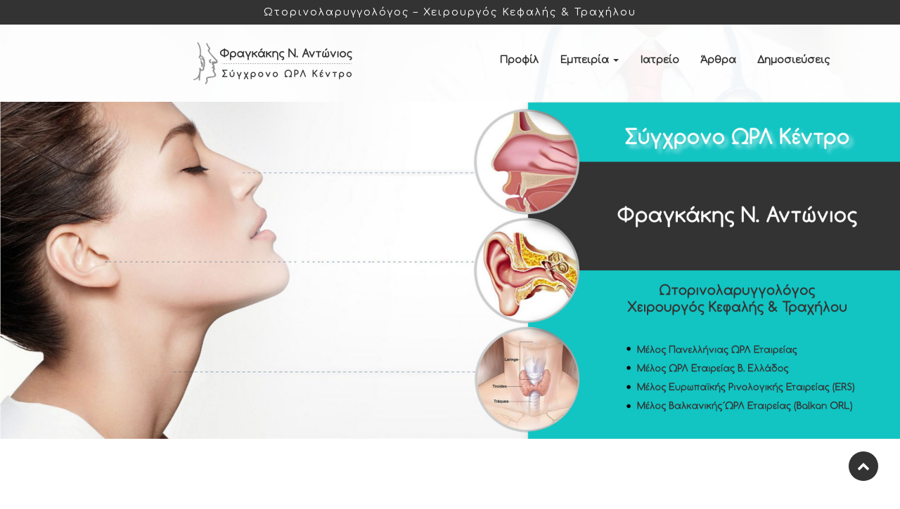

--- FILE ---
content_type: text/html; charset=UTF-8
request_url: https://orl-veria.gr/
body_size: 16359
content:
<!DOCTYPE html>
<html lang="el" class="no-js">
<head>
<!-- Global site tag (gtag.js) - Google Analytics -->
<script async src="https://www.googletagmanager.com/gtag/js?id=G-MQRYL333D7"></script>
<script>
  window.dataLayer = window.dataLayer || [];
  function gtag(){dataLayer.push(arguments);}
  gtag('js', new Date());

  gtag('config', 'G-MQRYL333D7');
</script>
	<meta charset="UTF-8">
	<meta name="viewport" content="width=device-width, initial-scale=1">
	
	<title>Φραγκάκης Ν. ΑντώνιοςΦραγκάκης Ν. Αντώνιος - Σύγχρονο ΩΡΛ Κέντρο, Ωτορινολαρυγγολόγος - Χειρουργός Κεφαλής &amp; Τραχήλου</title>
	<meta name="description" content="Σύγχρονο ΩΡΛ Κέντρο, Ωτορινολαρυγγολόγος &#8211; Χειρουργός Κεφαλής &amp; Τραχήλου" />
	
	<link rel="profile" href="http://gmpg.org/xfn/11">
		<link rel="icon" href="https://orl-veria.gr/wp-content/themes/afrag/favicon.ico">
	<link href="https://fonts.googleapis.com/css?family=Comfortaa|Roboto" rel="stylesheet">
	<script src='https://www.google.com/recaptcha/api.js'></script>
	<script>(function(html){html.className = html.className.replace(/\bno-js\b/,'js')})(document.documentElement);</script>
<meta name='robots' content='index, follow, max-image-preview:large, max-snippet:-1, max-video-preview:-1' />

	<!-- This site is optimized with the Yoast SEO plugin v26.6 - https://yoast.com/wordpress/plugins/seo/ -->
	<title>Φραγκάκης Ν. Αντώνιος - Σύγχρονο ΩΡΛ Κέντρο, Ωτορινολαρυγγολόγος - Χειρουργός Κεφαλής &amp; Τραχήλου</title>
	<meta name="description" content="Σύγχρονο ΩΡΛ Κέντρο, Ωτορινολαρυγγολόγος - Χειρουργός Κεφαλής &amp; Τραχήλου" />
	<link rel="canonical" href="https://orl-veria.gr/" />
	<meta property="og:locale" content="el_GR" />
	<meta property="og:type" content="website" />
	<meta property="og:title" content="Φραγκάκης Ν. Αντώνιος" />
	<meta property="og:description" content="Σύγχρονο ΩΡΛ Κέντρο, Ωτορινολαρυγγολόγος - Χειρουργός Κεφαλής &amp; Τραχήλου" />
	<meta property="og:url" content="https://orl-veria.gr/" />
	<meta property="og:site_name" content="Φραγκάκης Ν. Αντώνιος" />
	<meta name="twitter:card" content="summary_large_image" />
	<script type="application/ld+json" class="yoast-schema-graph">{"@context":"https://schema.org","@graph":[{"@type":"CollectionPage","@id":"https://orl-veria.gr/","url":"https://orl-veria.gr/","name":"Φραγκάκης Ν. Αντώνιος - Σύγχρονο ΩΡΛ Κέντρο, Ωτορινολαρυγγολόγος - Χειρουργός Κεφαλής &amp; Τραχήλου","isPartOf":{"@id":"https://orl-veria.gr/#website"},"about":{"@id":"https://orl-veria.gr/#/schema/person/8a7ef5ac0e5ff8ba830104a20c47dad0"},"description":"Σύγχρονο ΩΡΛ Κέντρο, Ωτορινολαρυγγολόγος - Χειρουργός Κεφαλής &amp; Τραχήλου","breadcrumb":{"@id":"https://orl-veria.gr/#breadcrumb"},"inLanguage":"el"},{"@type":"BreadcrumbList","@id":"https://orl-veria.gr/#breadcrumb","itemListElement":[{"@type":"ListItem","position":1,"name":"Home"}]},{"@type":"WebSite","@id":"https://orl-veria.gr/#website","url":"https://orl-veria.gr/","name":"Φραγκάκης Ν. Αντώνιος","description":"Σύγχρονο ΩΡΛ Κέντρο, Ωτορινολαρυγγολόγος - Χειρουργός Κεφαλής &amp; Τραχήλου","publisher":{"@id":"https://orl-veria.gr/#/schema/person/8a7ef5ac0e5ff8ba830104a20c47dad0"},"potentialAction":[{"@type":"SearchAction","target":{"@type":"EntryPoint","urlTemplate":"https://orl-veria.gr/?s={search_term_string}"},"query-input":{"@type":"PropertyValueSpecification","valueRequired":true,"valueName":"search_term_string"}}],"inLanguage":"el"},{"@type":["Person","Organization"],"@id":"https://orl-veria.gr/#/schema/person/8a7ef5ac0e5ff8ba830104a20c47dad0","name":"admin","image":{"@type":"ImageObject","inLanguage":"el","@id":"https://orl-veria.gr/#/schema/person/image/","url":"https://secure.gravatar.com/avatar/8bf9734ef2e5d0bb7da4c1b436927195ec89b3cfc0f34e272c37870eede72bec?s=96&d=mm&r=g","contentUrl":"https://secure.gravatar.com/avatar/8bf9734ef2e5d0bb7da4c1b436927195ec89b3cfc0f34e272c37870eede72bec?s=96&d=mm&r=g","caption":"admin"},"logo":{"@id":"https://orl-veria.gr/#/schema/person/image/"}}]}</script>
	<!-- / Yoast SEO plugin. -->


<link rel='dns-prefetch' href='//use.fontawesome.com' />
<link rel='dns-prefetch' href='//stats.wp.com' />
<link rel='preconnect' href='//c0.wp.com' />
<link rel='preconnect' href='//i0.wp.com' />
<link rel="alternate" type="application/rss+xml" title="Ροή RSS &raquo; Φραγκάκης Ν. Αντώνιος" href="https://orl-veria.gr/feed/" />
<link rel="alternate" type="application/rss+xml" title="Ροή Σχολίων &raquo; Φραγκάκης Ν. Αντώνιος" href="https://orl-veria.gr/comments/feed/" />
<style id='wp-img-auto-sizes-contain-inline-css' type='text/css'>
img:is([sizes=auto i],[sizes^="auto," i]){contain-intrinsic-size:3000px 1500px}
/*# sourceURL=wp-img-auto-sizes-contain-inline-css */
</style>
<style id='wp-emoji-styles-inline-css' type='text/css'>

	img.wp-smiley, img.emoji {
		display: inline !important;
		border: none !important;
		box-shadow: none !important;
		height: 1em !important;
		width: 1em !important;
		margin: 0 0.07em !important;
		vertical-align: -0.1em !important;
		background: none !important;
		padding: 0 !important;
	}
/*# sourceURL=wp-emoji-styles-inline-css */
</style>
<style id='wp-block-library-inline-css' type='text/css'>
:root{--wp-block-synced-color:#7a00df;--wp-block-synced-color--rgb:122,0,223;--wp-bound-block-color:var(--wp-block-synced-color);--wp-editor-canvas-background:#ddd;--wp-admin-theme-color:#007cba;--wp-admin-theme-color--rgb:0,124,186;--wp-admin-theme-color-darker-10:#006ba1;--wp-admin-theme-color-darker-10--rgb:0,107,160.5;--wp-admin-theme-color-darker-20:#005a87;--wp-admin-theme-color-darker-20--rgb:0,90,135;--wp-admin-border-width-focus:2px}@media (min-resolution:192dpi){:root{--wp-admin-border-width-focus:1.5px}}.wp-element-button{cursor:pointer}:root .has-very-light-gray-background-color{background-color:#eee}:root .has-very-dark-gray-background-color{background-color:#313131}:root .has-very-light-gray-color{color:#eee}:root .has-very-dark-gray-color{color:#313131}:root .has-vivid-green-cyan-to-vivid-cyan-blue-gradient-background{background:linear-gradient(135deg,#00d084,#0693e3)}:root .has-purple-crush-gradient-background{background:linear-gradient(135deg,#34e2e4,#4721fb 50%,#ab1dfe)}:root .has-hazy-dawn-gradient-background{background:linear-gradient(135deg,#faaca8,#dad0ec)}:root .has-subdued-olive-gradient-background{background:linear-gradient(135deg,#fafae1,#67a671)}:root .has-atomic-cream-gradient-background{background:linear-gradient(135deg,#fdd79a,#004a59)}:root .has-nightshade-gradient-background{background:linear-gradient(135deg,#330968,#31cdcf)}:root .has-midnight-gradient-background{background:linear-gradient(135deg,#020381,#2874fc)}:root{--wp--preset--font-size--normal:16px;--wp--preset--font-size--huge:42px}.has-regular-font-size{font-size:1em}.has-larger-font-size{font-size:2.625em}.has-normal-font-size{font-size:var(--wp--preset--font-size--normal)}.has-huge-font-size{font-size:var(--wp--preset--font-size--huge)}.has-text-align-center{text-align:center}.has-text-align-left{text-align:left}.has-text-align-right{text-align:right}.has-fit-text{white-space:nowrap!important}#end-resizable-editor-section{display:none}.aligncenter{clear:both}.items-justified-left{justify-content:flex-start}.items-justified-center{justify-content:center}.items-justified-right{justify-content:flex-end}.items-justified-space-between{justify-content:space-between}.screen-reader-text{border:0;clip-path:inset(50%);height:1px;margin:-1px;overflow:hidden;padding:0;position:absolute;width:1px;word-wrap:normal!important}.screen-reader-text:focus{background-color:#ddd;clip-path:none;color:#444;display:block;font-size:1em;height:auto;left:5px;line-height:normal;padding:15px 23px 14px;text-decoration:none;top:5px;width:auto;z-index:100000}html :where(.has-border-color){border-style:solid}html :where([style*=border-top-color]){border-top-style:solid}html :where([style*=border-right-color]){border-right-style:solid}html :where([style*=border-bottom-color]){border-bottom-style:solid}html :where([style*=border-left-color]){border-left-style:solid}html :where([style*=border-width]){border-style:solid}html :where([style*=border-top-width]){border-top-style:solid}html :where([style*=border-right-width]){border-right-style:solid}html :where([style*=border-bottom-width]){border-bottom-style:solid}html :where([style*=border-left-width]){border-left-style:solid}html :where(img[class*=wp-image-]){height:auto;max-width:100%}:where(figure){margin:0 0 1em}html :where(.is-position-sticky){--wp-admin--admin-bar--position-offset:var(--wp-admin--admin-bar--height,0px)}@media screen and (max-width:600px){html :where(.is-position-sticky){--wp-admin--admin-bar--position-offset:0px}}

/*# sourceURL=wp-block-library-inline-css */
</style><style id='wp-block-paragraph-inline-css' type='text/css'>
.is-small-text{font-size:.875em}.is-regular-text{font-size:1em}.is-large-text{font-size:2.25em}.is-larger-text{font-size:3em}.has-drop-cap:not(:focus):first-letter{float:left;font-size:8.4em;font-style:normal;font-weight:100;line-height:.68;margin:.05em .1em 0 0;text-transform:uppercase}body.rtl .has-drop-cap:not(:focus):first-letter{float:none;margin-left:.1em}p.has-drop-cap.has-background{overflow:hidden}:root :where(p.has-background){padding:1.25em 2.375em}:where(p.has-text-color:not(.has-link-color)) a{color:inherit}p.has-text-align-left[style*="writing-mode:vertical-lr"],p.has-text-align-right[style*="writing-mode:vertical-rl"]{rotate:180deg}
/*# sourceURL=https://c0.wp.com/c/6.9/wp-includes/blocks/paragraph/style.min.css */
</style>
<style id='global-styles-inline-css' type='text/css'>
:root{--wp--preset--aspect-ratio--square: 1;--wp--preset--aspect-ratio--4-3: 4/3;--wp--preset--aspect-ratio--3-4: 3/4;--wp--preset--aspect-ratio--3-2: 3/2;--wp--preset--aspect-ratio--2-3: 2/3;--wp--preset--aspect-ratio--16-9: 16/9;--wp--preset--aspect-ratio--9-16: 9/16;--wp--preset--color--black: #000000;--wp--preset--color--cyan-bluish-gray: #abb8c3;--wp--preset--color--white: #ffffff;--wp--preset--color--pale-pink: #f78da7;--wp--preset--color--vivid-red: #cf2e2e;--wp--preset--color--luminous-vivid-orange: #ff6900;--wp--preset--color--luminous-vivid-amber: #fcb900;--wp--preset--color--light-green-cyan: #7bdcb5;--wp--preset--color--vivid-green-cyan: #00d084;--wp--preset--color--pale-cyan-blue: #8ed1fc;--wp--preset--color--vivid-cyan-blue: #0693e3;--wp--preset--color--vivid-purple: #9b51e0;--wp--preset--gradient--vivid-cyan-blue-to-vivid-purple: linear-gradient(135deg,rgb(6,147,227) 0%,rgb(155,81,224) 100%);--wp--preset--gradient--light-green-cyan-to-vivid-green-cyan: linear-gradient(135deg,rgb(122,220,180) 0%,rgb(0,208,130) 100%);--wp--preset--gradient--luminous-vivid-amber-to-luminous-vivid-orange: linear-gradient(135deg,rgb(252,185,0) 0%,rgb(255,105,0) 100%);--wp--preset--gradient--luminous-vivid-orange-to-vivid-red: linear-gradient(135deg,rgb(255,105,0) 0%,rgb(207,46,46) 100%);--wp--preset--gradient--very-light-gray-to-cyan-bluish-gray: linear-gradient(135deg,rgb(238,238,238) 0%,rgb(169,184,195) 100%);--wp--preset--gradient--cool-to-warm-spectrum: linear-gradient(135deg,rgb(74,234,220) 0%,rgb(151,120,209) 20%,rgb(207,42,186) 40%,rgb(238,44,130) 60%,rgb(251,105,98) 80%,rgb(254,248,76) 100%);--wp--preset--gradient--blush-light-purple: linear-gradient(135deg,rgb(255,206,236) 0%,rgb(152,150,240) 100%);--wp--preset--gradient--blush-bordeaux: linear-gradient(135deg,rgb(254,205,165) 0%,rgb(254,45,45) 50%,rgb(107,0,62) 100%);--wp--preset--gradient--luminous-dusk: linear-gradient(135deg,rgb(255,203,112) 0%,rgb(199,81,192) 50%,rgb(65,88,208) 100%);--wp--preset--gradient--pale-ocean: linear-gradient(135deg,rgb(255,245,203) 0%,rgb(182,227,212) 50%,rgb(51,167,181) 100%);--wp--preset--gradient--electric-grass: linear-gradient(135deg,rgb(202,248,128) 0%,rgb(113,206,126) 100%);--wp--preset--gradient--midnight: linear-gradient(135deg,rgb(2,3,129) 0%,rgb(40,116,252) 100%);--wp--preset--font-size--small: 13px;--wp--preset--font-size--medium: 20px;--wp--preset--font-size--large: 36px;--wp--preset--font-size--x-large: 42px;--wp--preset--spacing--20: 0.44rem;--wp--preset--spacing--30: 0.67rem;--wp--preset--spacing--40: 1rem;--wp--preset--spacing--50: 1.5rem;--wp--preset--spacing--60: 2.25rem;--wp--preset--spacing--70: 3.38rem;--wp--preset--spacing--80: 5.06rem;--wp--preset--shadow--natural: 6px 6px 9px rgba(0, 0, 0, 0.2);--wp--preset--shadow--deep: 12px 12px 50px rgba(0, 0, 0, 0.4);--wp--preset--shadow--sharp: 6px 6px 0px rgba(0, 0, 0, 0.2);--wp--preset--shadow--outlined: 6px 6px 0px -3px rgb(255, 255, 255), 6px 6px rgb(0, 0, 0);--wp--preset--shadow--crisp: 6px 6px 0px rgb(0, 0, 0);}:where(.is-layout-flex){gap: 0.5em;}:where(.is-layout-grid){gap: 0.5em;}body .is-layout-flex{display: flex;}.is-layout-flex{flex-wrap: wrap;align-items: center;}.is-layout-flex > :is(*, div){margin: 0;}body .is-layout-grid{display: grid;}.is-layout-grid > :is(*, div){margin: 0;}:where(.wp-block-columns.is-layout-flex){gap: 2em;}:where(.wp-block-columns.is-layout-grid){gap: 2em;}:where(.wp-block-post-template.is-layout-flex){gap: 1.25em;}:where(.wp-block-post-template.is-layout-grid){gap: 1.25em;}.has-black-color{color: var(--wp--preset--color--black) !important;}.has-cyan-bluish-gray-color{color: var(--wp--preset--color--cyan-bluish-gray) !important;}.has-white-color{color: var(--wp--preset--color--white) !important;}.has-pale-pink-color{color: var(--wp--preset--color--pale-pink) !important;}.has-vivid-red-color{color: var(--wp--preset--color--vivid-red) !important;}.has-luminous-vivid-orange-color{color: var(--wp--preset--color--luminous-vivid-orange) !important;}.has-luminous-vivid-amber-color{color: var(--wp--preset--color--luminous-vivid-amber) !important;}.has-light-green-cyan-color{color: var(--wp--preset--color--light-green-cyan) !important;}.has-vivid-green-cyan-color{color: var(--wp--preset--color--vivid-green-cyan) !important;}.has-pale-cyan-blue-color{color: var(--wp--preset--color--pale-cyan-blue) !important;}.has-vivid-cyan-blue-color{color: var(--wp--preset--color--vivid-cyan-blue) !important;}.has-vivid-purple-color{color: var(--wp--preset--color--vivid-purple) !important;}.has-black-background-color{background-color: var(--wp--preset--color--black) !important;}.has-cyan-bluish-gray-background-color{background-color: var(--wp--preset--color--cyan-bluish-gray) !important;}.has-white-background-color{background-color: var(--wp--preset--color--white) !important;}.has-pale-pink-background-color{background-color: var(--wp--preset--color--pale-pink) !important;}.has-vivid-red-background-color{background-color: var(--wp--preset--color--vivid-red) !important;}.has-luminous-vivid-orange-background-color{background-color: var(--wp--preset--color--luminous-vivid-orange) !important;}.has-luminous-vivid-amber-background-color{background-color: var(--wp--preset--color--luminous-vivid-amber) !important;}.has-light-green-cyan-background-color{background-color: var(--wp--preset--color--light-green-cyan) !important;}.has-vivid-green-cyan-background-color{background-color: var(--wp--preset--color--vivid-green-cyan) !important;}.has-pale-cyan-blue-background-color{background-color: var(--wp--preset--color--pale-cyan-blue) !important;}.has-vivid-cyan-blue-background-color{background-color: var(--wp--preset--color--vivid-cyan-blue) !important;}.has-vivid-purple-background-color{background-color: var(--wp--preset--color--vivid-purple) !important;}.has-black-border-color{border-color: var(--wp--preset--color--black) !important;}.has-cyan-bluish-gray-border-color{border-color: var(--wp--preset--color--cyan-bluish-gray) !important;}.has-white-border-color{border-color: var(--wp--preset--color--white) !important;}.has-pale-pink-border-color{border-color: var(--wp--preset--color--pale-pink) !important;}.has-vivid-red-border-color{border-color: var(--wp--preset--color--vivid-red) !important;}.has-luminous-vivid-orange-border-color{border-color: var(--wp--preset--color--luminous-vivid-orange) !important;}.has-luminous-vivid-amber-border-color{border-color: var(--wp--preset--color--luminous-vivid-amber) !important;}.has-light-green-cyan-border-color{border-color: var(--wp--preset--color--light-green-cyan) !important;}.has-vivid-green-cyan-border-color{border-color: var(--wp--preset--color--vivid-green-cyan) !important;}.has-pale-cyan-blue-border-color{border-color: var(--wp--preset--color--pale-cyan-blue) !important;}.has-vivid-cyan-blue-border-color{border-color: var(--wp--preset--color--vivid-cyan-blue) !important;}.has-vivid-purple-border-color{border-color: var(--wp--preset--color--vivid-purple) !important;}.has-vivid-cyan-blue-to-vivid-purple-gradient-background{background: var(--wp--preset--gradient--vivid-cyan-blue-to-vivid-purple) !important;}.has-light-green-cyan-to-vivid-green-cyan-gradient-background{background: var(--wp--preset--gradient--light-green-cyan-to-vivid-green-cyan) !important;}.has-luminous-vivid-amber-to-luminous-vivid-orange-gradient-background{background: var(--wp--preset--gradient--luminous-vivid-amber-to-luminous-vivid-orange) !important;}.has-luminous-vivid-orange-to-vivid-red-gradient-background{background: var(--wp--preset--gradient--luminous-vivid-orange-to-vivid-red) !important;}.has-very-light-gray-to-cyan-bluish-gray-gradient-background{background: var(--wp--preset--gradient--very-light-gray-to-cyan-bluish-gray) !important;}.has-cool-to-warm-spectrum-gradient-background{background: var(--wp--preset--gradient--cool-to-warm-spectrum) !important;}.has-blush-light-purple-gradient-background{background: var(--wp--preset--gradient--blush-light-purple) !important;}.has-blush-bordeaux-gradient-background{background: var(--wp--preset--gradient--blush-bordeaux) !important;}.has-luminous-dusk-gradient-background{background: var(--wp--preset--gradient--luminous-dusk) !important;}.has-pale-ocean-gradient-background{background: var(--wp--preset--gradient--pale-ocean) !important;}.has-electric-grass-gradient-background{background: var(--wp--preset--gradient--electric-grass) !important;}.has-midnight-gradient-background{background: var(--wp--preset--gradient--midnight) !important;}.has-small-font-size{font-size: var(--wp--preset--font-size--small) !important;}.has-medium-font-size{font-size: var(--wp--preset--font-size--medium) !important;}.has-large-font-size{font-size: var(--wp--preset--font-size--large) !important;}.has-x-large-font-size{font-size: var(--wp--preset--font-size--x-large) !important;}
/*# sourceURL=global-styles-inline-css */
</style>

<style id='classic-theme-styles-inline-css' type='text/css'>
/*! This file is auto-generated */
.wp-block-button__link{color:#fff;background-color:#32373c;border-radius:9999px;box-shadow:none;text-decoration:none;padding:calc(.667em + 2px) calc(1.333em + 2px);font-size:1.125em}.wp-block-file__button{background:#32373c;color:#fff;text-decoration:none}
/*# sourceURL=/wp-includes/css/classic-themes.min.css */
</style>
<link rel='stylesheet' id='bootstrap-style-css' href='https://orl-veria.gr/wp-content/themes/afrag/css/bootstrap.min.css?ver=6.9' type='text/css' media='all' />
<link rel='stylesheet' id='owl-carousel-css' href='https://orl-veria.gr/wp-content/themes/afrag/css/owlcarousel/owl.carousel.min.css?ver=1.0' type='text/css' media='all' />
<link rel='stylesheet' id='owl-carousel-theme-css' href='https://orl-veria.gr/wp-content/themes/afrag/css/owlcarousel/owl.theme.default.css?ver=1.0' type='text/css' media='all' />
<link rel='stylesheet' id='main-style-css' href='https://orl-veria.gr/wp-content/themes/afrag/style.css?ver=6.9' type='text/css' media='all' />
<script type="text/javascript" src="https://c0.wp.com/c/6.9/wp-includes/js/jquery/jquery.min.js" id="jquery-core-js"></script>
<script type="text/javascript" src="https://c0.wp.com/c/6.9/wp-includes/js/jquery/jquery-migrate.min.js" id="jquery-migrate-js"></script>
<script type="text/javascript" src="https://orl-veria.gr/wp-content/themes/afrag/js/jquery.lightbox.min.js?ver=3.0.1" id="wg-lightbox-js"></script>
<script type="text/javascript" src="https://orl-veria.gr/wp-content/themes/afrag/js/isotope.pkgd.min.js?ver=3.0.1" id="wg-isotope-js"></script>
<script type="text/javascript" src="https://use.fontawesome.com/6da994c044.js?ver=6.9" id="font-awesome-js"></script>
<link rel="https://api.w.org/" href="https://orl-veria.gr/wp-json/" /><link rel="EditURI" type="application/rsd+xml" title="RSD" href="https://orl-veria.gr/xmlrpc.php?rsd" />
<meta name="generator" content="WordPress 6.9" />
	<style>img#wpstats{display:none}</style>
		<link rel='stylesheet' id='metaslider-flex-slider-css' href='https://orl-veria.gr/wp-content/plugins/ml-slider/assets/sliders/flexslider/flexslider.css?ver=3.104.0' type='text/css' media='all' property='stylesheet' />
<link rel='stylesheet' id='metaslider-public-css' href='https://orl-veria.gr/wp-content/plugins/ml-slider/assets/metaslider/public.css?ver=3.104.0' type='text/css' media='all' property='stylesheet' />
<style id='metaslider-public-inline-css' type='text/css'>
@media only screen and (max-width: 767px) { .hide-arrows-smartphone .flex-direction-nav, .hide-navigation-smartphone .flex-control-paging, .hide-navigation-smartphone .flex-control-nav, .hide-navigation-smartphone .filmstrip, .hide-slideshow-smartphone, .metaslider-hidden-content.hide-smartphone{ display: none!important; }}@media only screen and (min-width : 768px) and (max-width: 1023px) { .hide-arrows-tablet .flex-direction-nav, .hide-navigation-tablet .flex-control-paging, .hide-navigation-tablet .flex-control-nav, .hide-navigation-tablet .filmstrip, .hide-slideshow-tablet, .metaslider-hidden-content.hide-tablet{ display: none!important; }}@media only screen and (min-width : 1024px) and (max-width: 1439px) { .hide-arrows-laptop .flex-direction-nav, .hide-navigation-laptop .flex-control-paging, .hide-navigation-laptop .flex-control-nav, .hide-navigation-laptop .filmstrip, .hide-slideshow-laptop, .metaslider-hidden-content.hide-laptop{ display: none!important; }}@media only screen and (min-width : 1440px) { .hide-arrows-desktop .flex-direction-nav, .hide-navigation-desktop .flex-control-paging, .hide-navigation-desktop .flex-control-nav, .hide-navigation-desktop .filmstrip, .hide-slideshow-desktop, .metaslider-hidden-content.hide-desktop{ display: none!important; }}
/*# sourceURL=metaslider-public-inline-css */
</style>
</head>

<body class="home blog wp-theme-afrag bg-color-hex-c4 font-10 font-size-18 line-height-16 metaslider-plugin group-blog no-sidebar hfeed">
<div id="fb-root"></div>
<script>(function(d, s, id) {
  var js, fjs = d.getElementsByTagName(s)[0];
  if (d.getElementById(id)) return;
  js = d.createElement(s); js.id = id;
  js.src = 'https://connect.facebook.net/el_GR/sdk.js#xfbml=1&version=v3.0&appId=1636663503038504&autoLogAppEvents=1';
  fjs.parentNode.insertBefore(js, fjs);
}(document, 'script', 'facebook-jssdk'));</script>

        <!--================Header Menu Area =================-->
        <header class="header_area margin-neg-bottom-40">
		<div id="top_bar" class="container-fluid padding-all-0 bg-color-hex-c3">
			<div class="container">
				<h1 class="col-xs-12 color-hex-c4 color-hex-c1h font-1 font-size-08 letter-space-2 margin-all-0 padding-bottom-10 padding-top-10 text-center">
					Ωτορινολαρυγγολόγος – Χειρουργός Κεφαλής & Τραχήλου
				</h1>
			</div>
		</div>
		
            <nav id="sticky-navigation" class="no-stick font-size-08 navbar navbar-expand-lg navbar-light bg-color-rgba-three-quarter-c4">
                <div class="container">
                    <div class="col-xs-2 margin-top-30">
						<button class="navbar-toggler hidden-md hidden-lg" type="button" data-toggle="collapse" data-target="#navbarSupportedContent" aria-controls="navbarSupportedContent" aria-expanded="false" aria-label="Toggle navigation">
							<span class="icon-bar"></span>
							<span class="icon-bar"></span>
							<span class="icon-bar"></span>
						</button>
					</div>
					<!-- Brand and toggle get grouped for better mobile display -->
                    <a class="navbar-brand col-xs-10 col-sm-3" href="https://orl-veria.gr">
						<img src="https://orl-veria.gr/wp-content/themes/afrag/images/logo-1.png" class="col-xs-12 padding-top-10 padding-bottom-10" alt="Ωτορινολαρυγγολόγος – Χειρουργός Κεφαλής & Τραχήλου">
					</a>
                    
                    <!-- Collect the nav links, forms, and other content for toggling -->
                    <div class="collapse navbar-collapse offset" id="navbarSupportedContent">
					
													<ul id="menu-main-menu" class="nav navbar-nav padding-top-10 padding-bottom-10"><li id="menu-item-21" class="menu-item menu-item-type-post_type menu-item-object-page font-1 font-size-1 nav-item padding-top-15 padding-bottom-15 padding-left-0 padding-right-0 bg-color-rgba-three-quarter-c4h menu-item-21"><a class="nav-link color-hex-c3 color-hex-c11h" href="https://orl-veria.gr/about-profile/">Προφίλ</a></li>
<li id="menu-item-22" class="menu-item menu-item-type-post_type menu-item-object-page menu-item-has-children dropdown font-1 font-size-1 nav-item padding-top-15 padding-bottom-15 padding-left-0 padding-right-0 bg-color-rgba-three-quarter-c4h menu-item-22"><a class="nav-link color-hex-c3 color-hex-c11h" href="https://orl-veria.gr/%ce%b2%ce%b9%ce%bf%ce%b3%cf%81%ce%b1%cf%86%ce%b9%ce%ba%ce%bf-%cf%83%ce%b7%ce%bc%ce%b5%ce%b9%cf%89%ce%bc%ce%b1/" class="dropdown-toggle" data-toggle="dropdown">Εμπειρία <b class="caret"></b></a>
<ul class="font-1 bg-color-hex-c4 dropdown-menu text-center">
	<li id="menu-item-27" class="menu-item menu-item-type-post_type menu-item-object-page font-1 font-size-1 nav-item padding-top-15 padding-bottom-15 padding-left-0 padding-right-0 bg-color-rgba-three-quarter-c4h menu-item-27"><a class="nav-link color-hex-c3 color-hex-c11h" href="https://orl-veria.gr/%ce%b2%ce%b9%ce%bf%ce%b3%cf%81%ce%b1%cf%86%ce%b9%ce%ba%ce%bf-%cf%83%ce%b7%ce%bc%ce%b5%ce%b9%cf%89%ce%bc%ce%b1/">ΒΙΟΓΡΑΦΙΚΟ ΣΗΜΕΙΩΜΑ</a></li>
	<li id="menu-item-26" class="menu-item menu-item-type-post_type menu-item-object-page font-1 font-size-1 nav-item padding-top-15 padding-bottom-15 padding-left-0 padding-right-0 bg-color-rgba-three-quarter-c4h menu-item-26"><a class="nav-link color-hex-c3 color-hex-c11h" href="https://orl-veria.gr/%ce%b5%cf%80%ce%b1%ce%b3%ce%b3%ce%b5%ce%bb%ce%bc%ce%b1%cf%84%ce%b9%ce%ba%ce%b7-%ce%b5%ce%bc%cf%80%ce%b5%ce%b9%cf%81%ce%b9%ce%b1-2/">ΕΠΑΓΓΕΛΜΑΤΙΚΗ ΕΜΠΕΙΡΙΑ</a></li>
	<li id="menu-item-25" class="menu-item menu-item-type-post_type menu-item-object-page font-1 font-size-1 nav-item padding-top-15 padding-bottom-15 padding-left-0 padding-right-0 bg-color-rgba-three-quarter-c4h menu-item-25"><a class="nav-link color-hex-c3 color-hex-c11h" href="https://orl-veria.gr/%ce%b5%ce%ba%cf%80%ce%b1%ce%b9%ce%b4%ce%b5%cf%85%cf%83%ce%b7-%ce%ba%ce%b1%cf%84%ce%b1%cf%81%cf%84%ce%b9%cf%83%ce%b7/">ΕΚΠΑΙΔΕΥΣΗ – ΚΑΤΑΡΤΙΣΗ</a></li>
	<li id="menu-item-24" class="menu-item menu-item-type-post_type menu-item-object-page font-1 font-size-1 nav-item padding-top-15 padding-bottom-15 padding-left-0 padding-right-0 bg-color-rgba-three-quarter-c4h menu-item-24"><a class="nav-link color-hex-c3 color-hex-c11h" href="https://orl-veria.gr/%ce%bc%ce%b5%cf%84%ce%b5%ce%ba%cf%80%ce%b1%ce%b9%ce%b4%ce%b5%cf%85%cf%84%ce%b9%ce%ba%ce%b1-workshops-courses/">WORKSHOPS – COURSES</a></li>
</ul>
</li>
<li id="menu-item-28" class="menu-item menu-item-type-post_type menu-item-object-page font-1 font-size-1 nav-item padding-top-15 padding-bottom-15 padding-left-0 padding-right-0 bg-color-rgba-three-quarter-c4h menu-item-28"><a class="nav-link color-hex-c3 color-hex-c11h" href="https://orl-veria.gr/%ce%b9%ce%b1%cf%84%cf%81%ce%b5%ce%b9%ce%bf/">Ιατρείο</a></li>
<li id="menu-item-30" class="menu-item menu-item-type-taxonomy menu-item-object-category font-1 font-size-1 nav-item padding-top-15 padding-bottom-15 padding-left-0 padding-right-0 bg-color-rgba-three-quarter-c4h menu-item-30"><a class="nav-link color-hex-c3 color-hex-c11h" href="https://orl-veria.gr/category/blog/">Άρθρα</a></li>
<li id="menu-item-23" class="menu-item menu-item-type-post_type menu-item-object-page font-1 font-size-1 nav-item padding-top-15 padding-bottom-15 padding-left-0 padding-right-0 bg-color-rgba-three-quarter-c4h menu-item-23"><a class="nav-link color-hex-c3 color-hex-c11h" href="https://orl-veria.gr/%ce%b4%ce%b7%ce%bc%ce%bf%cf%83%ce%b9%ce%b5%cf%85%cf%83%ce%b5%ce%b9%cf%83/">Δημοσιεύσεις</a></li>
</ul>						
                    </div> 
                </div>
            </nav>
        </header>
        <!--================Header Menu Area =================-->
<!-- Modal -->
<div class="modal fade" id="exampleModalCenter" tabindex="-1" role="dialog" aria-labelledby="exampleModalCenterTitle" aria-hidden="true">
  <div class="modal-dialog modal-dialog-centered" role="document">
  
	<form role="search" method="get" class="font-1 search-form" action="https://orl-veria.gr/">

	  <div class="modal-content">
		  <div class="modal-header">
			<h5 class="modal-title col-xs-11" id="exampleModalLongTitle">Πληκτρολογείστε έναν όρο και πατήστε το κουμπί</h5>
			<button type="button" class="close col-xs-1" data-dismiss="modal" aria-label="Κλείσιμο">
			  <span aria-hidden="true">&times;</span>
			</button>
		  </div>
		  <div class="modal-body">
			<input type="search" class="bg-color-hex-c3 color-hex-c4 search-field" placeholder="Αναζήτηση&hellip;" value="" name="s" />
		  </div>
		  <div class="modal-footer text-center">
			<button type="button" class="btn btn-secondary" data-dismiss="modal">Ακύρωση</button>
			<button type="submit" class="bg-color-hex-c1 bg-color-hex-c3h btn color-hex-c4 color-hex-c6h">Αναζήτηση</button>
		  </div>
		</div>
		
	</form>	

  </div>
</div>

		<div id="main-container" class="container-fluid no_padding margin-top-0">


        <section id="home_cover" class="col-xs-12 home_banner_area margin-neg-top-0 padding-left-0 padding-right-0">
            <div id="metaslider-id-32" style="width: 100%;" class="ml-slider-3-104-0 metaslider metaslider-flex metaslider-32 ml-slider has-dots-nav ms-theme-default" role="region" aria-label="New Slideshow" data-height="720" data-width="1920">
    <div id="metaslider_container_32">
        <div id="metaslider_32">
            <ul class='slides'>
                <li style="display: block; width: 100%;" class="slide-34 ms-image " aria-roledescription="slide" data-date="2019-11-27 09:20:15" data-filename="cover-2.jpg" data-slide-type="image"><img src="https://orl-veria.gr/wp-content/uploads/2019/11/cover-2.jpg" height="720" width="1920" alt="" class="slider-32 slide-34 msDefaultImage" title="cover-2" /></li>
            </ul>
        </div>
        
    </div>
</div>        </section>
		
		<section id="home_about" class="col-xs-12 bg-color-hex-c4 home_about_area padding-left-0 padding-right-0">

			<div class="container">
				<h2 class="col-xs-12 font-1 text-center margin-top-80 margin-bottom-80">Προφίλ</h2><div class="col-xs-12 font-10"></div>


<p class="has-medium-font-size"><p class="has-medium-font-size text-justify">Ο ιατρός <strong>Φραγκάκης Αντώνιος</strong>, γεννήθηκε στη Βέροια. Αποφοίτησε από τo Ιατρικό Πανεπιστήμιο της ΤΙΜΙΣΟΑΡΑΣ (ΡΟΥΜΑΝΙΑ) (<strong>MEDICAL UNIVERSITY OF TIMISOARA</strong>) το 2001. Κατέχει τον τίτλο &#8220;Ωτορινολαρυγγολόγος – Χειρουργός Κεφαλής &#038; Τραχήλου&#8221; από το 2013.</p>
<p>&nbsp;</p></p>



<div class="wp-block-image">
<figure class="pull-left margin-right-30 margin-top-10 margin-bottom-10"><img data-recalc-dims="1" decoding="async" class="alignnone wp-image-59 size-medium" src="https://i0.wp.com/orl-veria.gr/wp-content/uploads/2020/11/about.png?w=460&#038;ssl=1" alt="" >
<figcaption></figcaption>
</figure>
</div>



<p class="has-medium-font-size"><p class="has-medium-font-size text-justify">Υπηρέτησε στο Γενικό Νοσοκομείο Βέροιας ως  Ειδικευόμενος Ιατρός Γενικής Χειρουργικής μέχρι το 2008 και ως Ειδικευόμενος Ιατρός Ωτορινολαρυγγολογίας-Χειρουργικής Κεφαλής μέχρι το 2011 και συνέχισε μέχρι το 2013 στο Γ.Ν.Θ. Γ.ΓΕΝΝΗΜΑΤΑ</p>
<p>&nbsp;</p></p>



<p class="has-medium-font-size"><p class="has-medium-font-size text-justify">Επί πολλά χρόνια, συμμετείχε σε συνέδρια όπου μερικά από αυτά αφορούσαν  την πρόληψη των ουσιοεξαρτήσεων στο στράτευμα, τις σύγχρονες λοιμώξεις, τις θερινές επείγουσες καταστάσεις, συνέδριο ωτορινολαρυγγολογίας – χειρουργικής κεφαλής &#038; Τραχήλου κ.ά. </p>
<p>&nbsp;</p></p>



<p class="margint-top-40 has-medium-font-size"><p class="has-medium-font-size text-center">Από το 2013 μέχρι και σήμερα, διατηρεί ένα <strong>σύγχρονο ΩΡΛ κέντρο &#8211; Ιατρείο στο κέντρο της Βέροιας</strong> και παράλληλα συνεργάζεται με την κλινική Βέροιας &#8220;Ευαγγελισμός&#8221;.</p>
<p>&nbsp;</p></p>


<p>&nbsp;</p>
<p></p>			</div>
        </section>
		
		<section id="msg_box_1" class="col-xs-12 padding-left-0 padding-right-0 bg-color-rgba-three-quarter-c11">
            <div class="container padding-top-80 padding-bottom-80">
				<div class="col-xs-12 col-sm-4">
					<a class="col-xs-12 bg-color-hex-c4 bg-color-rgba-three-quarter-c6h text-center" href="https://orl-veria.gr/%ce%b2%ce%b9%ce%bf%ce%b3%cf%81%ce%b1%cf%86%ce%b9%ce%ba%ce%bf-%cf%83%ce%b7%ce%bc%ce%b5%ce%b9%cf%89%ce%bc%ce%b1/" title="ΒΙΟΓΡΑΦΙΚΟ ΣΗΜΕΙΩΜΑ">
						<span class="col-xs-12 text-center padding-top-60 padding-bottom-20">
							<img src="https://orl-veria.gr/wp-content/themes/afrag/images/icons/icon-1.png" alt="ΒΙΟΓΡΑΦΙΚΟ ΣΗΜΕΙΩΜΑ"/>
						</span>
						<span class="col-xs-12 font-1 font-size-12 padding-bottom-60 text-center">ΒΙΟΓΡΑΦΙΚΟ ΣΗΜΕΙΩΜΑ</span>
					</a>
				</div>
				
				<div class="col-xs-12 col-sm-4">
					<a class="col-xs-12 bg-color-hex-c4 bg-color-rgba-three-quarter-c6h text-center" href="https://orl-veria.gr/%ce%b5%ce%ba%cf%80%ce%b1%ce%b9%ce%b4%ce%b5%cf%85%cf%83%ce%b7-%ce%ba%ce%b1%cf%84%ce%b1%cf%81%cf%84%ce%b9%cf%83%ce%b7/" title="ΕΚΠΑΙΔΕΥΣΗ – ΚΑΤΑΡΤΙΣΗ">
						<span class="col-xs-12 text-center padding-top-60 padding-bottom-20">
							<img src="https://orl-veria.gr/wp-content/themes/afrag/images/icons/icon-2.png" alt="ΕΚΠΑΙΔΕΥΣΗ – ΚΑΤΑΡΤΙΣΗ"/>
						</span>
						<span class="col-xs-12 font-1 font-size-12 padding-bottom-60 text-center">ΕΚΠΑΙΔΕΥΣΗ – ΚΑΤΑΡΤΙΣΗ</span>
					</a>
				</div>
				
				<div class="col-xs-12 col-sm-4">
					<a class="col-xs-12 bg-color-hex-c4 bg-color-rgba-three-quarter-c6h text-center" href="https://orl-veria.gr/%ce%bc%ce%b5%cf%84%ce%b5%ce%ba%cf%80%ce%b1%ce%b9%ce%b4%ce%b5%cf%85%cf%84%ce%b9%ce%ba%ce%b1-workshops-courses/" title="ΜΕΤΕΚΠΑΙΔΕΥΤΙΚΑ WORKSHOPS-COURSES">
						<span class="col-xs-12 text-center padding-top-60 padding-bottom-20">
							<img src="https://orl-veria.gr/wp-content/themes/afrag/images/icons/icon-3.png" alt="WORKSHOPS-COURSES"/>
						</span>
						<span class="col-xs-12 font-1 font-size-12 padding-bottom-60 text-center">WORKSHOPS-COURSES</span>
					</a>
				</div>
			</div>
        </section>
		
		<section id="fotos" class="col-xs-12 padding-top-10 padding-bottom-100 padding-left-0 padding-right-0 bg-color-rgba-three-quarter-c4">
			<h2 class="col-xs-12 col-sm-12 col-md-12 col-lg-12 clearfix no_margin padding-top-100 padding-bottom-100 font-1 font-size-18 letter-space-5 text-center color-hex-c3">
				Φωτογραφίες από το Ιατρείο
			</h2>
			<div class="col-xs-12 carousel-wrap">
			  <div class="owl-carousel">
				<div class="item"><img src="https://orl-veria.gr/wp-content/uploads/2019/11/fragakis-1.jpg" alt="Photo Gallery"/></div>
				<div class="item"><img src="https://orl-veria.gr/wp-content/uploads/2019/11/photo3.jpg" alt="Photo Gallery"/></div>
				<div class="item"><img src="https://orl-veria.gr/wp-content/uploads/2019/11/photo2.jpg" alt="Photo Gallery"/></div>
				<div class="item"><img src="https://orl-veria.gr/wp-content/uploads/2019/11/photo1.jpg" alt="Photo Gallery"/></div>
				<div class="item"><img src="https://orl-veria.gr/wp-content/uploads/2019/11/photo4.jpg" alt="Photo Gallery"/></div>
			  </div>
			</div>
		
		</section>
		
						
		<section id="home_news" class="clearfix col-xs-12 col-sm-12 col-md-12 col-lg-12 padding-bottom-80 padding-left-0 padding-right-0 bg-color-rgba-three-quarter-c1">
	
			<h2 class="col-xs-12 col-sm-12 col-md-12 col-lg-12 clearfix no_margin padding-top-100 padding-bottom-50 font-1 font-size-18 letter-space-5 text-center color-hex-c4">
				Πρόσφατα <span class="font-2">Νέα</span> &amp; <span class="font-2">Ανακοινώσεις</span>
			</h2>
			<div class="container">

			

									
				<div class="col-xs-12 col-sm-12 col-md-10 col-md-offset-1 padding-all-05 margin-top-20 margin-bottom-20">	
					<div class="col-xs-12 col-sm-12 col-md-12 col-lg-12 margin-top-0 padding-all-0">
						<div class="col-xs-12 col-sm-12 col-md-12 col-lg-12 bg-color-hex-c4 font-1 font-size-18 line-height-12 no_padding no_overflow margin-top-0 margin-bottom-0 text-center">

							<div class="col-xs-12 col-sm-4 padding-top-15 text-center margin-bottom-20">
								<a class="" href="https://orl-veria.gr/h-%cf%83%ce%b5%ce%bb%ce%af%ce%b4%ce%b1-%ce%bc%ce%b1%cf%82-%ce%b1%ce%bd%ce%b1%ce%b2%ce%b1%ce%b8%ce%bc%ce%af%cf%83%cf%84%ce%b7%ce%ba%ce%b5/" title="View Full Content - H Σελίδα μας αναβαθμίστηκε">
									<img width="225" height="225" src="https://i0.wp.com/orl-veria.gr/wp-content/uploads/2020/01/%CE%B1%CF%81%CF%87%CE%B5%CE%AF%CE%BF-%CE%BB%CE%AE%CF%88%CE%B7%CF%82.png?fit=225%2C225&amp;ssl=1" class=" wp-post-image" alt="" title="Feature image" decoding="async" fetchpriority="high" />								</a>
							</div>
							<div class="col-xs-12 col-sm-8 padding-all-0">
								<a class="col-xs-12 color-hex-c1 bold font-size-08 margin-top-20 margin-bottom-10" href="https://orl-veria.gr/h-%cf%83%ce%b5%ce%bb%ce%af%ce%b4%ce%b1-%ce%bc%ce%b1%cf%82-%ce%b1%ce%bd%ce%b1%ce%b2%ce%b1%ce%b8%ce%bc%ce%af%cf%83%cf%84%ce%b7%ce%ba%ce%b5/" title="View Full Content - H Σελίδα μας αναβαθμίστηκε">
									H Σελίδα μας αναβαθμίστηκε								</a>					
								<div class="col-xs-12 color-hex-c3 font-size-05 line-height-14 text-justify">
									<p>Αναβαθμίσαμε την ιστοσελίδα μας και αυξήσαμε την ασφάλεια. Συνεχίζουμε να κάνουμε χρήσιμες ιατρικές δημοσιεύσεις. Για οποιοδήποτε ιατρικό πρόβλημα αντιμετωπίζετε, μπορείτε να καλέσετε στο ιατρείο (2331022100).</p>
								</div>
							</div>
							<div class="bg-color-hex-c11 col-xs-12 font-1 font-size-05 line-height-12 padding-top-0 padding-bottom-0 padding-left-0 padding-right-0">
								
								<div class="col-xs-12 col-sm-5 col-md-5 col-lg-5 padding-top-10 padding-bottom-0  post_format_icon text-center">
									<span class="padding-top-10">29 Νοεμβρίου, 2021</span>
								</div>
								<div class="col-xs-12 col-sm-2 col-md-2 col-lg-2 padding-top-10 padding-bottom-0 padding-left-0 padding-right-0 no_overflow margin-top-0 margin-bottom-0 text-center">
									
								</div>
								
								<div class="col-xs-12 col-sm-5 col-md-5 col-lg-5 no_padding no_overflow margin-top-0 margin-bottom-0 text-right">
									<a class="bg-color-hex-c3 bg-color-hex-c11h color-hex-c4 color-hex-c1h padding-all-10 pull-right" href="https://orl-veria.gr/h-%cf%83%ce%b5%ce%bb%ce%af%ce%b4%ce%b1-%ce%bc%ce%b1%cf%82-%ce%b1%ce%bd%ce%b1%ce%b2%ce%b1%ce%b8%ce%bc%ce%af%cf%83%cf%84%ce%b7%ce%ba%ce%b5/" rel="bookmark" title="Permanent Link to H Σελίδα μας αναβαθμίστηκε">
										Διαβάστε περισσότερα... <small><i class="fa fa-chevron-right"></i></small>
									</a>
								</div>
							
							</div>
							
						</div>
					</div>

				</div>

										
				<div class="col-xs-12 col-sm-12 col-md-10 col-md-offset-1 padding-all-05 margin-top-20 margin-bottom-20">	
					<div class="col-xs-12 col-sm-12 col-md-12 col-lg-12 margin-top-0 padding-all-0">
						<div class="col-xs-12 col-sm-12 col-md-12 col-lg-12 bg-color-hex-c4 font-1 font-size-18 line-height-12 no_padding no_overflow margin-top-0 margin-bottom-0 text-center">

							<div class="col-xs-12 col-sm-4 padding-top-15 text-center margin-bottom-20">
								<a class="" href="https://orl-veria.gr/%cf%83%ce%bc%ce%b7%ce%b3%ce%bc%ce%b1%cf%84%ce%bf%ce%b3%cf%8c%ce%bd%ce%bf-%ce%ba%cf%8d%cf%83%cf%84%ce%b7-%cf%84%cf%81%ce%b9%cf%87%cf%89%cf%84%ce%bf%cf%8d-%ce%ba%ce%b5%cf%86%ce%b1%ce%bb%ce%ae%cf%82-6/" title="View Full Content - Σμηγματογόνο κύστη τριχωτού κεφαλής">
									<img width="300" height="169" src="https://i0.wp.com/orl-veria.gr/wp-content/uploads/2020/09/20150225_122556-scaled.jpg?fit=300%2C169&amp;ssl=1" class=" wp-post-image" alt="" title="Feature image" decoding="async" srcset="https://i0.wp.com/orl-veria.gr/wp-content/uploads/2020/09/20150225_122556-scaled.jpg?w=2560&amp;ssl=1 2560w, https://i0.wp.com/orl-veria.gr/wp-content/uploads/2020/09/20150225_122556-scaled.jpg?resize=300%2C169&amp;ssl=1 300w, https://i0.wp.com/orl-veria.gr/wp-content/uploads/2020/09/20150225_122556-scaled.jpg?resize=1024%2C576&amp;ssl=1 1024w, https://i0.wp.com/orl-veria.gr/wp-content/uploads/2020/09/20150225_122556-scaled.jpg?resize=768%2C432&amp;ssl=1 768w, https://i0.wp.com/orl-veria.gr/wp-content/uploads/2020/09/20150225_122556-scaled.jpg?resize=1536%2C864&amp;ssl=1 1536w, https://i0.wp.com/orl-veria.gr/wp-content/uploads/2020/09/20150225_122556-scaled.jpg?resize=2048%2C1152&amp;ssl=1 2048w" sizes="(max-width: 300px) 100vw, 300px" />								</a>
							</div>
							<div class="col-xs-12 col-sm-8 padding-all-0">
								<a class="col-xs-12 color-hex-c1 bold font-size-08 margin-top-20 margin-bottom-10" href="https://orl-veria.gr/%cf%83%ce%bc%ce%b7%ce%b3%ce%bc%ce%b1%cf%84%ce%bf%ce%b3%cf%8c%ce%bd%ce%bf-%ce%ba%cf%8d%cf%83%cf%84%ce%b7-%cf%84%cf%81%ce%b9%cf%87%cf%89%cf%84%ce%bf%cf%8d-%ce%ba%ce%b5%cf%86%ce%b1%ce%bb%ce%ae%cf%82-6/" title="View Full Content - Σμηγματογόνο κύστη τριχωτού κεφαλής">
									Σμηγματογόνο κύστη τριχωτού κεφαλής								</a>					
								<div class="col-xs-12 color-hex-c3 font-size-05 line-height-14 text-justify">
									<p>Χειρουργική αφαίρεση.6 μηνές μετά τελικό αποτελεσμά.</p>
								</div>
							</div>
							<div class="bg-color-hex-c11 col-xs-12 font-1 font-size-05 line-height-12 padding-top-0 padding-bottom-0 padding-left-0 padding-right-0">
								
								<div class="col-xs-12 col-sm-5 col-md-5 col-lg-5 padding-top-10 padding-bottom-0  post_format_icon text-center">
									<span class="padding-top-10">10 Σεπτεμβρίου, 2020</span>
								</div>
								<div class="col-xs-12 col-sm-2 col-md-2 col-lg-2 padding-top-10 padding-bottom-0 padding-left-0 padding-right-0 no_overflow margin-top-0 margin-bottom-0 text-center">
									
								</div>
								
								<div class="col-xs-12 col-sm-5 col-md-5 col-lg-5 no_padding no_overflow margin-top-0 margin-bottom-0 text-right">
									<a class="bg-color-hex-c3 bg-color-hex-c11h color-hex-c4 color-hex-c1h padding-all-10 pull-right" href="https://orl-veria.gr/%cf%83%ce%bc%ce%b7%ce%b3%ce%bc%ce%b1%cf%84%ce%bf%ce%b3%cf%8c%ce%bd%ce%bf-%ce%ba%cf%8d%cf%83%cf%84%ce%b7-%cf%84%cf%81%ce%b9%cf%87%cf%89%cf%84%ce%bf%cf%8d-%ce%ba%ce%b5%cf%86%ce%b1%ce%bb%ce%ae%cf%82-6/" rel="bookmark" title="Permanent Link to Σμηγματογόνο κύστη τριχωτού κεφαλής">
										Διαβάστε περισσότερα... <small><i class="fa fa-chevron-right"></i></small>
									</a>
								</div>
							
							</div>
							
						</div>
					</div>

				</div>

										
				<div class="col-xs-12 col-sm-12 col-md-10 col-md-offset-1 padding-all-05 margin-top-20 margin-bottom-20">	
					<div class="col-xs-12 col-sm-12 col-md-12 col-lg-12 margin-top-0 padding-all-0">
						<div class="col-xs-12 col-sm-12 col-md-12 col-lg-12 bg-color-hex-c4 font-1 font-size-18 line-height-12 no_padding no_overflow margin-top-0 margin-bottom-0 text-center">

							<div class="col-xs-12 col-sm-4 padding-top-15 text-center margin-bottom-20">
								<a class="" href="https://orl-veria.gr/the-capacity-to-reach-a-larger-audience-is/" title="View Full Content - The capacity to reach a larger audience is frequently as easy as commenting and tweeting on posts.">
																	</a>
							</div>
							<div class="col-xs-12 col-sm-8 padding-all-0">
								<a class="col-xs-12 color-hex-c1 bold font-size-08 margin-top-20 margin-bottom-10" href="https://orl-veria.gr/the-capacity-to-reach-a-larger-audience-is/" title="View Full Content - The capacity to reach a larger audience is frequently as easy as commenting and tweeting on posts.">
									The capacity to reach a larger audience is frequently as easy as commenting and tweeting on posts.								</a>					
								<div class="col-xs-12 color-hex-c3 font-size-05 line-height-14 text-justify">
									<p>Custom article creating actually isn&#8217;t diverse. Today You can unwind for you&#8217;ve located the correct place where you are able to purchase custom essay composing. Writing an excellent custom composition isn&#8217;t an effortless task, it needs lots of abilities and commitment. A personalized article support is simply like its writers. Several custom article creating solutions [&hellip;]</p>
								</div>
							</div>
							<div class="bg-color-hex-c11 col-xs-12 font-1 font-size-05 line-height-12 padding-top-0 padding-bottom-0 padding-left-0 padding-right-0">
								
								<div class="col-xs-12 col-sm-5 col-md-5 col-lg-5 padding-top-10 padding-bottom-0  post_format_icon text-center">
									<span class="padding-top-10">21 Μαΐου, 2020</span>
								</div>
								<div class="col-xs-12 col-sm-2 col-md-2 col-lg-2 padding-top-10 padding-bottom-0 padding-left-0 padding-right-0 no_overflow margin-top-0 margin-bottom-0 text-center">
									
								</div>
								
								<div class="col-xs-12 col-sm-5 col-md-5 col-lg-5 no_padding no_overflow margin-top-0 margin-bottom-0 text-right">
									<a class="bg-color-hex-c3 bg-color-hex-c11h color-hex-c4 color-hex-c1h padding-all-10 pull-right" href="https://orl-veria.gr/the-capacity-to-reach-a-larger-audience-is/" rel="bookmark" title="Permanent Link to The capacity to reach a larger audience is frequently as easy as commenting and tweeting on posts.">
										Διαβάστε περισσότερα... <small><i class="fa fa-chevron-right"></i></small>
									</a>
								</div>
							
							</div>
							
						</div>
					</div>

				</div>

				
						
			</div>
		</section>
		
				

			<section id="home_contact" class="col-xs-12 col-sm-12 col-md-12 col-lg-12 margin-top-80 padding-top-0 padding-bottom-0 padding-left-0 padding-right-0 color-hex-c1">
				<div class="col-xs-12 padding-all-0">
					<div class="container">
						<div class="row">				
							<div class="col-xs-12 col-sm-8 padding-top-60 padding-bottom-60 bg-color-rgba-three-quarter-c1">
								<p class="font-1 font-size-14 color-hex-c6 text-center">
									Μπορείτε να επικοινωνήσετε με τον ιατρό <br/>τηλεφωνικά ή με email
								</p>
							</div>
							<ul class="col-xs-12 col-sm-4 font-1 font-size-12 text-center padding-top-10 margin-top-0 margin-bottom-40 no_ul_style bg-color-rgba-three-quarter-c11">
								<li class="col-xs-12 margin-bottom-10 text-center">
									<span class="col-xs-12 no_padding line-height-18 color-hex-c3"><strong> afragkakis[@]yahoo.gr</strong></span>
								</li>
								<li class="col-xs-12 margin-bottom-10 text-center">
									<span class="col-xs-12 no_padding line-height-16 color-hex-c3"><strong> <i class="fa fa-phone"></i> 2331022100</strong></span>
								</li>
								<li class="col-xs-12 margin-bottom-10 text-center">
									<span class="col-xs-12 no_padding line-height-16 color-hex-c3"><strong> &nbsp;&nbsp;&nbsp; 2331022044</strong></span>
								</li>
								<li class="col-xs-12 margin-bottom-10 text-center">
									<span class="col-xs-12 no_padding line-height-16 color-hex-c3"><strong> <i class="fa fa-mobile"></i> 6978898085</strong></span>
								</li>
							</ul>
						</div>
						
						<div class="row padding-top-20 padding-bottom-20 margin-top-40 margin-bottom-40 text-center bg-color-rgba-three-quarter-c11">
							<span>Το Ιατρείο συνεργάζεται με το <a href="https://www.facebook.com/fragakisioannis/" title="Ιατρός Φραγκάκης Ιωάννης" target="_blank">Ιατρό Φραγκάκη Ιωάννη</a> - με ειδίκευση στη Δερματολογία, Δερματοχειρουργική Κοσμετολογία</span>
						</div>
					</div>
				</div>

				<div class="container">

				<div class="col-xs-12 col-sm-5 col-md-5" data-sr="flip 90deg, over 0.5s">
					<div class="col-xs-12 col-sm-12 col-md-12 col-lg-12 margin-top-0 margin-bottom-40 padding-top-40 padding-bottom-40 color-hex-c4 bg-color-rgba-three-quarter-c4" data-sr="flip 90deg, over 0.5s">
					
						<div class="col-xs-12 col-sm-12 col-md-12 col-lg-12 margin-top-30 text-center">
							<div class="fb-page" data-href="https://www.facebook.com/%CE%A9%CE%A1%CE%9B-%CE%9A%CE%AD%CE%BD%CF%84%CF%81%CE%BF-%CE%A6%CF%81%CE%B1%CE%B3%CE%BA%CE%AC%CE%BA%CE%B7%CF%82-%CE%91%CE%BD%CF%84%CF%8E%CE%BD%CE%B9%CE%BF%CF%82-2321010044823169/" data-tabs="timeline" data-small-header="true" data-adapt-container-width="true" data-hide-cover="true" data-show-facepile="true"><blockquote cite="https://www.facebook.com/%CE%A9%CE%A1%CE%9B-%CE%9A%CE%AD%CE%BD%CF%84%CF%81%CE%BF-%CE%A6%CF%81%CE%B1%CE%B3%CE%BA%CE%AC%CE%BA%CE%B7%CF%82-%CE%91%CE%BD%CF%84%CF%8E%CE%BD%CE%B9%CE%BF%CF%82-2321010044823169/" class="fb-xfbml-parse-ignore"><a href="https://www.facebook.com/%CE%A9%CE%A1%CE%9B-%CE%9A%CE%AD%CE%BD%CF%84%CF%81%CE%BF-%CE%A6%CF%81%CE%B1%CE%B3%CE%BA%CE%AC%CE%BA%CE%B7%CF%82-%CE%91%CE%BD%CF%84%CF%8E%CE%BD%CE%B9%CE%BF%CF%82-2321010044823169/">MediDerma</a></blockquote></div>
						</div>							
					</div>	
				</div>
				<div class="col-xs-12 col-sm-7 col-md-7 margin-top-0 color-hex-c1 bg-color-rgba-three-quarter-c4 contactform" data-sr="flip 90deg, over 0.5s">
                <form id="contact-form" method="post" action="contact/contact.php" role="form">

                    <div class="messages"></div>

                    <div class="controls padding-top-40">
                        <div class="row">
                            <div class="col-lg-6">
                                <div class="form-group">
                                    <label for="form_name">Όνομα *</label>
                                    <input id="form_name" type="text" name="name" class="form-control" placeholder="Συμπληρώστε το όνομα σας *" required="required"
                                        data-error="Το Όνομα είναι υποχρεωτικό.">
                                    <div class="help-block with-errors"></div>
                                </div>
                            </div>
                            <div class="col-lg-6">
                                <div class="form-group">
                                    <label for="form_lastname">Επίθετο *</label>
                                    <input id="form_lastname" type="text" name="surname" class="form-control" placeholder="Συμπληρώστε το επίθετο σας *" required="required"
                                        data-error="Το Επίθετο είναι υποχρεωτικό.">
                                    <div class="help-block with-errors"></div>
                                </div>
                            </div>
                        </div>
                        <div class="row padding-top-40">
                            <div class="col-lg-6">
                                <div class="form-group">
                                    <label for="form_email">Email *</label>
                                    <input id="form_email" type="email" name="email" class="form-control" placeholder="Συμπληρώστε το email σας *" required="required"
                                        data-error="Το Email είναι υποχρεωτικό.">
                                    <div class="help-block with-errors"></div>
                                </div>
                            </div>
                            <div class="col-lg-6">
                                <div class="form-group">
                                    <label for="form_phone">Τηλέφωνο</label>
                                    <input id="form_phone" type="tel" name="phone" class="form-control" placeholder="Συμπληρώστε το τηλέφωνο σας">
                                    <div class="help-block with-errors"></div>
                                </div>
                            </div>
                        </div>
                        <div class="form-group padding-top-40">
                            <label for="form_message">Μήνυμα *</label>
                            <textarea id="form_message" name="message" class="form-control" placeholder="Γράψτε το μήνυμα σας *" rows="4" required="required"
                                data-error="Γράψτε το μήνυμα σας"></textarea>
                            <div class="help-block with-errors"></div>
                        </div>


                        <div class="form-group padding-top-40">
                            <div class="g-recaptcha" data-sitekey="6LfD9_8UAAAAAKYpal116FinKbs4ZlyCmx3B_Dlj" data-callback="verifyRecaptchaCallback" data-expired-callback="expiredRecaptchaCallback"></div>
                            <input class="form-control hidden" data-recaptcha="true" required data-error="Please complete the Captcha">
                            <div class="help-block with-errors"></div>							
                        </div>


                        <input type="submit" class="col-xs-12 margin-top-20 margin-bottom-20 btn btn-success btn-send" value="Αποστολή">

                        <p class="margin-top-20 text-muted">
                            <strong>*</strong> Τα πεδία με αστερίσκο είναι υποχρεωτικά
                        </p>

                    </div>

                </form>
				</div>
				
				</div>

			</section>
		</div><!-- .site-content -->

		<footer id="colophon" class="bg-color-rgba-three-quarter-c1 container-fluid site-footer site-footer" role="contentinfo">

			<div class="color-hex-c4 container font-1 font-size-1 padding-bottom-05 padding-top-20 site-info">      	
				<p class="pull-right">Designed &amp Developed by <a class="color-hex-c11" href="https://webgrab.gr" title="Κατασκευή Ιστοσελίδας για Επαγγελματίες" target="_blank">WebGrab</a></p>
				<p>&copy; 2026 <a class="color-hex-c11" href="https://orl-veria.gr">Φραγκάκης Ν. Αντώνιος</a>. All Rights Reserved</p>
			</div><!-- /.container -->
			
			<div id="gototop" title="Back To Top"><a href="#top_bar" class="scrollme color-hex-c4" title="Πίσω στην Αρχή"><span class="back_to_top"><i class="fa fa-chevron-up"></i></span></a></div>
			
		</footer><!-- .site-footer -->

<script type="speculationrules">
{"prefetch":[{"source":"document","where":{"and":[{"href_matches":"/*"},{"not":{"href_matches":["/wp-*.php","/wp-admin/*","/wp-content/uploads/*","/wp-content/*","/wp-content/plugins/*","/wp-content/themes/afrag/*","/*\\?(.+)"]}},{"not":{"selector_matches":"a[rel~=\"nofollow\"]"}},{"not":{"selector_matches":".no-prefetch, .no-prefetch a"}}]},"eagerness":"conservative"}]}
</script>
<script type="text/javascript" src="https://orl-veria.gr/wp-content/themes/afrag/js/bootstrap.min.js" id="bootstrap-script-js"></script>
<script type="text/javascript" src="https://orl-veria.gr/wp-content/themes/afrag/js/imagesloaded.pkgd.min.js" id="imagesloaded-script-js"></script>
<script type="text/javascript" src="https://orl-veria.gr/wp-content/themes/afrag/js/jquery.parallaxify.js" id="parallaxify-js"></script>
<script type="text/javascript" src="https://orl-veria.gr/wp-content/themes/afrag/js/scrollReveal.js" id="wg-scrollReveal-js"></script>
<script type="text/javascript" src="https://orl-veria.gr/wp-content/themes/afrag/js/owl.carousel.js?ver=6.9" id="owlcarousel-js"></script>
<script type="text/javascript" src="https://orl-veria.gr/wp-content/themes/afrag/contact/validator.js" id="wg-validator-js"></script>
<script type="text/javascript" id="wg-scripts-js-extra">
/* <![CDATA[ */
var object_name = {"templateUrl":"https://orl-veria.gr/wp-content/themes/afrag"};
//# sourceURL=wg-scripts-js-extra
/* ]]> */
</script>
<script type="text/javascript" src="https://orl-veria.gr/wp-content/themes/afrag/contact/contact.js" id="wg-scripts-js"></script>
<script type="text/javascript" src="https://orl-veria.gr/wp-content/themes/afrag/js/custom.js" id="wg-custom-js"></script>
<script type="text/javascript" src="https://orl-veria.gr/wp-content/themes/afrag/js/skip-link-focus-fix.js?ver=20160816" id="twentysixteen-skip-link-focus-fix-js"></script>
<script type="text/javascript" id="jetpack-stats-js-before">
/* <![CDATA[ */
_stq = window._stq || [];
_stq.push([ "view", JSON.parse("{\"v\":\"ext\",\"blog\":\"171621321\",\"post\":\"0\",\"tz\":\"2\",\"srv\":\"orl-veria.gr\",\"arch_home\":\"1\",\"j\":\"1:15.3.1\"}") ]);
_stq.push([ "clickTrackerInit", "171621321", "0" ]);
//# sourceURL=jetpack-stats-js-before
/* ]]> */
</script>
<script type="text/javascript" src="https://stats.wp.com/e-202605.js" id="jetpack-stats-js" defer="defer" data-wp-strategy="defer"></script>
<script type="text/javascript" src="https://orl-veria.gr/wp-content/plugins/ml-slider/assets/sliders/flexslider/jquery.flexslider.min.js?ver=3.104.0" id="metaslider-flex-slider-js"></script>
<script type="text/javascript" id="metaslider-flex-slider-js-after">
/* <![CDATA[ */
var metaslider_32 = function($) {$('#metaslider_32').addClass('flexslider');
            $('#metaslider_32').flexslider({ 
                slideshowSpeed:3000,
                animation:"fade",
                controlNav:true,
                directionNav:true,
                pauseOnHover:true,
                direction:"horizontal",
                reverse:false,
                keyboard:1,
                touch:1,
                animationSpeed:600,
                prevText:"Previous",
                nextText:"Next",
                smoothHeight:false,
                fadeFirstSlide:false,
                slideshow:true,
                pausePlay:false,
                showPlayText:false,
                playText:false,
                pauseText:false,
                start: function(slider) {
                slider.find('.flex-prev').attr('aria-label', 'Προηγούμενο');
                    slider.find('.flex-next').attr('aria-label', 'Επόμενο');
                
                // Function to disable focusable elements in aria-hidden slides
                function disableAriaHiddenFocusableElements() {
                    var slider_ = $('#metaslider_32');
                    
                    // Disable focusable elements in slides with aria-hidden='true'
                    slider_.find('.slides li[aria-hidden="true"] a, .slides li[aria-hidden="true"] button, .slides li[aria-hidden="true"] input, .slides li[aria-hidden="true"] select, .slides li[aria-hidden="true"] textarea, .slides li[aria-hidden="true"] [tabindex]:not([tabindex="-1"])').attr('tabindex', '-1');
                    
                    // Disable focusable elements in cloned slides (these should never be focusable)
                    slider_.find('.slides li.clone a, .slides li.clone button, .slides li.clone input, .slides li.clone select, .slides li.clone textarea, .slides li.clone [tabindex]:not([tabindex="-1"])').attr('tabindex', '-1');
                }
                
                // Initial setup
                disableAriaHiddenFocusableElements();
                
                // Observer for aria-hidden and clone changes
                if (typeof MutationObserver !== 'undefined') {
                    var ariaObserver = new MutationObserver(function(mutations) {
                        var shouldUpdate = false;
                        mutations.forEach(function(mutation) {
                            if (mutation.type === 'attributes' && mutation.attributeName === 'aria-hidden') {
                                shouldUpdate = true;
                            }
                            if (mutation.type === 'childList') {
                                // Check if cloned slides were added/removed
                                for (var i = 0; i < mutation.addedNodes.length; i++) {
                                    if (mutation.addedNodes[i].nodeType === 1 && 
                                        (mutation.addedNodes[i].classList.contains('clone') || 
                                         mutation.addedNodes[i].querySelector && mutation.addedNodes[i].querySelector('.clone'))) {
                                        shouldUpdate = true;
                                        break;
                                    }
                                }
                            }
                        });
                        if (shouldUpdate) {
                            setTimeout(disableAriaHiddenFocusableElements, 10);
                        }
                    });
                    
                    var targetNode = $('#metaslider_32')[0];
                    if (targetNode) {
                        ariaObserver.observe(targetNode, { 
                            attributes: true, 
                            attributeFilter: ['aria-hidden'],
                            childList: true,
                            subtree: true
                        });
                    }
                }
                
                },
                after: function(slider) {
                
                // Re-disable focusable elements after slide transitions
                var slider_ = $('#metaslider_32');
                
                // Disable focusable elements in slides with aria-hidden='true'
                slider_.find('.slides li[aria-hidden="true"] a, .slides li[aria-hidden="true"] button, .slides li[aria-hidden="true"] input, .slides li[aria-hidden="true"] select, .slides li[aria-hidden="true"] textarea, .slides li[aria-hidden="true"] [tabindex]:not([tabindex="-1"])').attr('tabindex', '-1');
                
                // Disable focusable elements in cloned slides
                slider_.find('.slides li.clone a, .slides li.clone button, .slides li.clone input, .slides li.clone select, .slides li.clone textarea, .slides li.clone [tabindex]:not([tabindex="-1"])').attr('tabindex', '-1');
                
                }
            });
            $(document).trigger('metaslider/initialized', '#metaslider_32');
        };
 jQuery(document).ready(function($) {
 $('.metaslider').attr('tabindex', '0');
 $(document).on('keyup.slider', function(e) {
  });
 });
        var timer_metaslider_32 = function() {
            var slider = !window.jQuery ? window.setTimeout(timer_metaslider_32, 100) : !jQuery.isReady ? window.setTimeout(timer_metaslider_32, 1) : metaslider_32(window.jQuery);
        };
        timer_metaslider_32();
//# sourceURL=metaslider-flex-slider-js-after
/* ]]> */
</script>
<script type="text/javascript" id="metaslider-script-js-extra">
/* <![CDATA[ */
var wpData = {"baseUrl":"https://orl-veria.gr"};
//# sourceURL=metaslider-script-js-extra
/* ]]> */
</script>
<script type="text/javascript" src="https://orl-veria.gr/wp-content/plugins/ml-slider/assets/metaslider/script.min.js?ver=3.104.0" id="metaslider-script-js"></script>
<script id="wp-emoji-settings" type="application/json">
{"baseUrl":"https://s.w.org/images/core/emoji/17.0.2/72x72/","ext":".png","svgUrl":"https://s.w.org/images/core/emoji/17.0.2/svg/","svgExt":".svg","source":{"concatemoji":"https://orl-veria.gr/wp-includes/js/wp-emoji-release.min.js?ver=6.9"}}
</script>
<script type="module">
/* <![CDATA[ */
/*! This file is auto-generated */
const a=JSON.parse(document.getElementById("wp-emoji-settings").textContent),o=(window._wpemojiSettings=a,"wpEmojiSettingsSupports"),s=["flag","emoji"];function i(e){try{var t={supportTests:e,timestamp:(new Date).valueOf()};sessionStorage.setItem(o,JSON.stringify(t))}catch(e){}}function c(e,t,n){e.clearRect(0,0,e.canvas.width,e.canvas.height),e.fillText(t,0,0);t=new Uint32Array(e.getImageData(0,0,e.canvas.width,e.canvas.height).data);e.clearRect(0,0,e.canvas.width,e.canvas.height),e.fillText(n,0,0);const a=new Uint32Array(e.getImageData(0,0,e.canvas.width,e.canvas.height).data);return t.every((e,t)=>e===a[t])}function p(e,t){e.clearRect(0,0,e.canvas.width,e.canvas.height),e.fillText(t,0,0);var n=e.getImageData(16,16,1,1);for(let e=0;e<n.data.length;e++)if(0!==n.data[e])return!1;return!0}function u(e,t,n,a){switch(t){case"flag":return n(e,"\ud83c\udff3\ufe0f\u200d\u26a7\ufe0f","\ud83c\udff3\ufe0f\u200b\u26a7\ufe0f")?!1:!n(e,"\ud83c\udde8\ud83c\uddf6","\ud83c\udde8\u200b\ud83c\uddf6")&&!n(e,"\ud83c\udff4\udb40\udc67\udb40\udc62\udb40\udc65\udb40\udc6e\udb40\udc67\udb40\udc7f","\ud83c\udff4\u200b\udb40\udc67\u200b\udb40\udc62\u200b\udb40\udc65\u200b\udb40\udc6e\u200b\udb40\udc67\u200b\udb40\udc7f");case"emoji":return!a(e,"\ud83e\u1fac8")}return!1}function f(e,t,n,a){let r;const o=(r="undefined"!=typeof WorkerGlobalScope&&self instanceof WorkerGlobalScope?new OffscreenCanvas(300,150):document.createElement("canvas")).getContext("2d",{willReadFrequently:!0}),s=(o.textBaseline="top",o.font="600 32px Arial",{});return e.forEach(e=>{s[e]=t(o,e,n,a)}),s}function r(e){var t=document.createElement("script");t.src=e,t.defer=!0,document.head.appendChild(t)}a.supports={everything:!0,everythingExceptFlag:!0},new Promise(t=>{let n=function(){try{var e=JSON.parse(sessionStorage.getItem(o));if("object"==typeof e&&"number"==typeof e.timestamp&&(new Date).valueOf()<e.timestamp+604800&&"object"==typeof e.supportTests)return e.supportTests}catch(e){}return null}();if(!n){if("undefined"!=typeof Worker&&"undefined"!=typeof OffscreenCanvas&&"undefined"!=typeof URL&&URL.createObjectURL&&"undefined"!=typeof Blob)try{var e="postMessage("+f.toString()+"("+[JSON.stringify(s),u.toString(),c.toString(),p.toString()].join(",")+"));",a=new Blob([e],{type:"text/javascript"});const r=new Worker(URL.createObjectURL(a),{name:"wpTestEmojiSupports"});return void(r.onmessage=e=>{i(n=e.data),r.terminate(),t(n)})}catch(e){}i(n=f(s,u,c,p))}t(n)}).then(e=>{for(const n in e)a.supports[n]=e[n],a.supports.everything=a.supports.everything&&a.supports[n],"flag"!==n&&(a.supports.everythingExceptFlag=a.supports.everythingExceptFlag&&a.supports[n]);var t;a.supports.everythingExceptFlag=a.supports.everythingExceptFlag&&!a.supports.flag,a.supports.everything||((t=a.source||{}).concatemoji?r(t.concatemoji):t.wpemoji&&t.twemoji&&(r(t.twemoji),r(t.wpemoji)))});
//# sourceURL=https://orl-veria.gr/wp-includes/js/wp-emoji-loader.min.js
/* ]]> */
</script>
</body>
</html>


--- FILE ---
content_type: text/html; charset=utf-8
request_url: https://www.google.com/recaptcha/api2/anchor?ar=1&k=6LfD9_8UAAAAAKYpal116FinKbs4ZlyCmx3B_Dlj&co=aHR0cHM6Ly9vcmwtdmVyaWEuZ3I6NDQz&hl=en&v=N67nZn4AqZkNcbeMu4prBgzg&size=normal&anchor-ms=20000&execute-ms=30000&cb=x4c640s4t5qx
body_size: 49460
content:
<!DOCTYPE HTML><html dir="ltr" lang="en"><head><meta http-equiv="Content-Type" content="text/html; charset=UTF-8">
<meta http-equiv="X-UA-Compatible" content="IE=edge">
<title>reCAPTCHA</title>
<style type="text/css">
/* cyrillic-ext */
@font-face {
  font-family: 'Roboto';
  font-style: normal;
  font-weight: 400;
  font-stretch: 100%;
  src: url(//fonts.gstatic.com/s/roboto/v48/KFO7CnqEu92Fr1ME7kSn66aGLdTylUAMa3GUBHMdazTgWw.woff2) format('woff2');
  unicode-range: U+0460-052F, U+1C80-1C8A, U+20B4, U+2DE0-2DFF, U+A640-A69F, U+FE2E-FE2F;
}
/* cyrillic */
@font-face {
  font-family: 'Roboto';
  font-style: normal;
  font-weight: 400;
  font-stretch: 100%;
  src: url(//fonts.gstatic.com/s/roboto/v48/KFO7CnqEu92Fr1ME7kSn66aGLdTylUAMa3iUBHMdazTgWw.woff2) format('woff2');
  unicode-range: U+0301, U+0400-045F, U+0490-0491, U+04B0-04B1, U+2116;
}
/* greek-ext */
@font-face {
  font-family: 'Roboto';
  font-style: normal;
  font-weight: 400;
  font-stretch: 100%;
  src: url(//fonts.gstatic.com/s/roboto/v48/KFO7CnqEu92Fr1ME7kSn66aGLdTylUAMa3CUBHMdazTgWw.woff2) format('woff2');
  unicode-range: U+1F00-1FFF;
}
/* greek */
@font-face {
  font-family: 'Roboto';
  font-style: normal;
  font-weight: 400;
  font-stretch: 100%;
  src: url(//fonts.gstatic.com/s/roboto/v48/KFO7CnqEu92Fr1ME7kSn66aGLdTylUAMa3-UBHMdazTgWw.woff2) format('woff2');
  unicode-range: U+0370-0377, U+037A-037F, U+0384-038A, U+038C, U+038E-03A1, U+03A3-03FF;
}
/* math */
@font-face {
  font-family: 'Roboto';
  font-style: normal;
  font-weight: 400;
  font-stretch: 100%;
  src: url(//fonts.gstatic.com/s/roboto/v48/KFO7CnqEu92Fr1ME7kSn66aGLdTylUAMawCUBHMdazTgWw.woff2) format('woff2');
  unicode-range: U+0302-0303, U+0305, U+0307-0308, U+0310, U+0312, U+0315, U+031A, U+0326-0327, U+032C, U+032F-0330, U+0332-0333, U+0338, U+033A, U+0346, U+034D, U+0391-03A1, U+03A3-03A9, U+03B1-03C9, U+03D1, U+03D5-03D6, U+03F0-03F1, U+03F4-03F5, U+2016-2017, U+2034-2038, U+203C, U+2040, U+2043, U+2047, U+2050, U+2057, U+205F, U+2070-2071, U+2074-208E, U+2090-209C, U+20D0-20DC, U+20E1, U+20E5-20EF, U+2100-2112, U+2114-2115, U+2117-2121, U+2123-214F, U+2190, U+2192, U+2194-21AE, U+21B0-21E5, U+21F1-21F2, U+21F4-2211, U+2213-2214, U+2216-22FF, U+2308-230B, U+2310, U+2319, U+231C-2321, U+2336-237A, U+237C, U+2395, U+239B-23B7, U+23D0, U+23DC-23E1, U+2474-2475, U+25AF, U+25B3, U+25B7, U+25BD, U+25C1, U+25CA, U+25CC, U+25FB, U+266D-266F, U+27C0-27FF, U+2900-2AFF, U+2B0E-2B11, U+2B30-2B4C, U+2BFE, U+3030, U+FF5B, U+FF5D, U+1D400-1D7FF, U+1EE00-1EEFF;
}
/* symbols */
@font-face {
  font-family: 'Roboto';
  font-style: normal;
  font-weight: 400;
  font-stretch: 100%;
  src: url(//fonts.gstatic.com/s/roboto/v48/KFO7CnqEu92Fr1ME7kSn66aGLdTylUAMaxKUBHMdazTgWw.woff2) format('woff2');
  unicode-range: U+0001-000C, U+000E-001F, U+007F-009F, U+20DD-20E0, U+20E2-20E4, U+2150-218F, U+2190, U+2192, U+2194-2199, U+21AF, U+21E6-21F0, U+21F3, U+2218-2219, U+2299, U+22C4-22C6, U+2300-243F, U+2440-244A, U+2460-24FF, U+25A0-27BF, U+2800-28FF, U+2921-2922, U+2981, U+29BF, U+29EB, U+2B00-2BFF, U+4DC0-4DFF, U+FFF9-FFFB, U+10140-1018E, U+10190-1019C, U+101A0, U+101D0-101FD, U+102E0-102FB, U+10E60-10E7E, U+1D2C0-1D2D3, U+1D2E0-1D37F, U+1F000-1F0FF, U+1F100-1F1AD, U+1F1E6-1F1FF, U+1F30D-1F30F, U+1F315, U+1F31C, U+1F31E, U+1F320-1F32C, U+1F336, U+1F378, U+1F37D, U+1F382, U+1F393-1F39F, U+1F3A7-1F3A8, U+1F3AC-1F3AF, U+1F3C2, U+1F3C4-1F3C6, U+1F3CA-1F3CE, U+1F3D4-1F3E0, U+1F3ED, U+1F3F1-1F3F3, U+1F3F5-1F3F7, U+1F408, U+1F415, U+1F41F, U+1F426, U+1F43F, U+1F441-1F442, U+1F444, U+1F446-1F449, U+1F44C-1F44E, U+1F453, U+1F46A, U+1F47D, U+1F4A3, U+1F4B0, U+1F4B3, U+1F4B9, U+1F4BB, U+1F4BF, U+1F4C8-1F4CB, U+1F4D6, U+1F4DA, U+1F4DF, U+1F4E3-1F4E6, U+1F4EA-1F4ED, U+1F4F7, U+1F4F9-1F4FB, U+1F4FD-1F4FE, U+1F503, U+1F507-1F50B, U+1F50D, U+1F512-1F513, U+1F53E-1F54A, U+1F54F-1F5FA, U+1F610, U+1F650-1F67F, U+1F687, U+1F68D, U+1F691, U+1F694, U+1F698, U+1F6AD, U+1F6B2, U+1F6B9-1F6BA, U+1F6BC, U+1F6C6-1F6CF, U+1F6D3-1F6D7, U+1F6E0-1F6EA, U+1F6F0-1F6F3, U+1F6F7-1F6FC, U+1F700-1F7FF, U+1F800-1F80B, U+1F810-1F847, U+1F850-1F859, U+1F860-1F887, U+1F890-1F8AD, U+1F8B0-1F8BB, U+1F8C0-1F8C1, U+1F900-1F90B, U+1F93B, U+1F946, U+1F984, U+1F996, U+1F9E9, U+1FA00-1FA6F, U+1FA70-1FA7C, U+1FA80-1FA89, U+1FA8F-1FAC6, U+1FACE-1FADC, U+1FADF-1FAE9, U+1FAF0-1FAF8, U+1FB00-1FBFF;
}
/* vietnamese */
@font-face {
  font-family: 'Roboto';
  font-style: normal;
  font-weight: 400;
  font-stretch: 100%;
  src: url(//fonts.gstatic.com/s/roboto/v48/KFO7CnqEu92Fr1ME7kSn66aGLdTylUAMa3OUBHMdazTgWw.woff2) format('woff2');
  unicode-range: U+0102-0103, U+0110-0111, U+0128-0129, U+0168-0169, U+01A0-01A1, U+01AF-01B0, U+0300-0301, U+0303-0304, U+0308-0309, U+0323, U+0329, U+1EA0-1EF9, U+20AB;
}
/* latin-ext */
@font-face {
  font-family: 'Roboto';
  font-style: normal;
  font-weight: 400;
  font-stretch: 100%;
  src: url(//fonts.gstatic.com/s/roboto/v48/KFO7CnqEu92Fr1ME7kSn66aGLdTylUAMa3KUBHMdazTgWw.woff2) format('woff2');
  unicode-range: U+0100-02BA, U+02BD-02C5, U+02C7-02CC, U+02CE-02D7, U+02DD-02FF, U+0304, U+0308, U+0329, U+1D00-1DBF, U+1E00-1E9F, U+1EF2-1EFF, U+2020, U+20A0-20AB, U+20AD-20C0, U+2113, U+2C60-2C7F, U+A720-A7FF;
}
/* latin */
@font-face {
  font-family: 'Roboto';
  font-style: normal;
  font-weight: 400;
  font-stretch: 100%;
  src: url(//fonts.gstatic.com/s/roboto/v48/KFO7CnqEu92Fr1ME7kSn66aGLdTylUAMa3yUBHMdazQ.woff2) format('woff2');
  unicode-range: U+0000-00FF, U+0131, U+0152-0153, U+02BB-02BC, U+02C6, U+02DA, U+02DC, U+0304, U+0308, U+0329, U+2000-206F, U+20AC, U+2122, U+2191, U+2193, U+2212, U+2215, U+FEFF, U+FFFD;
}
/* cyrillic-ext */
@font-face {
  font-family: 'Roboto';
  font-style: normal;
  font-weight: 500;
  font-stretch: 100%;
  src: url(//fonts.gstatic.com/s/roboto/v48/KFO7CnqEu92Fr1ME7kSn66aGLdTylUAMa3GUBHMdazTgWw.woff2) format('woff2');
  unicode-range: U+0460-052F, U+1C80-1C8A, U+20B4, U+2DE0-2DFF, U+A640-A69F, U+FE2E-FE2F;
}
/* cyrillic */
@font-face {
  font-family: 'Roboto';
  font-style: normal;
  font-weight: 500;
  font-stretch: 100%;
  src: url(//fonts.gstatic.com/s/roboto/v48/KFO7CnqEu92Fr1ME7kSn66aGLdTylUAMa3iUBHMdazTgWw.woff2) format('woff2');
  unicode-range: U+0301, U+0400-045F, U+0490-0491, U+04B0-04B1, U+2116;
}
/* greek-ext */
@font-face {
  font-family: 'Roboto';
  font-style: normal;
  font-weight: 500;
  font-stretch: 100%;
  src: url(//fonts.gstatic.com/s/roboto/v48/KFO7CnqEu92Fr1ME7kSn66aGLdTylUAMa3CUBHMdazTgWw.woff2) format('woff2');
  unicode-range: U+1F00-1FFF;
}
/* greek */
@font-face {
  font-family: 'Roboto';
  font-style: normal;
  font-weight: 500;
  font-stretch: 100%;
  src: url(//fonts.gstatic.com/s/roboto/v48/KFO7CnqEu92Fr1ME7kSn66aGLdTylUAMa3-UBHMdazTgWw.woff2) format('woff2');
  unicode-range: U+0370-0377, U+037A-037F, U+0384-038A, U+038C, U+038E-03A1, U+03A3-03FF;
}
/* math */
@font-face {
  font-family: 'Roboto';
  font-style: normal;
  font-weight: 500;
  font-stretch: 100%;
  src: url(//fonts.gstatic.com/s/roboto/v48/KFO7CnqEu92Fr1ME7kSn66aGLdTylUAMawCUBHMdazTgWw.woff2) format('woff2');
  unicode-range: U+0302-0303, U+0305, U+0307-0308, U+0310, U+0312, U+0315, U+031A, U+0326-0327, U+032C, U+032F-0330, U+0332-0333, U+0338, U+033A, U+0346, U+034D, U+0391-03A1, U+03A3-03A9, U+03B1-03C9, U+03D1, U+03D5-03D6, U+03F0-03F1, U+03F4-03F5, U+2016-2017, U+2034-2038, U+203C, U+2040, U+2043, U+2047, U+2050, U+2057, U+205F, U+2070-2071, U+2074-208E, U+2090-209C, U+20D0-20DC, U+20E1, U+20E5-20EF, U+2100-2112, U+2114-2115, U+2117-2121, U+2123-214F, U+2190, U+2192, U+2194-21AE, U+21B0-21E5, U+21F1-21F2, U+21F4-2211, U+2213-2214, U+2216-22FF, U+2308-230B, U+2310, U+2319, U+231C-2321, U+2336-237A, U+237C, U+2395, U+239B-23B7, U+23D0, U+23DC-23E1, U+2474-2475, U+25AF, U+25B3, U+25B7, U+25BD, U+25C1, U+25CA, U+25CC, U+25FB, U+266D-266F, U+27C0-27FF, U+2900-2AFF, U+2B0E-2B11, U+2B30-2B4C, U+2BFE, U+3030, U+FF5B, U+FF5D, U+1D400-1D7FF, U+1EE00-1EEFF;
}
/* symbols */
@font-face {
  font-family: 'Roboto';
  font-style: normal;
  font-weight: 500;
  font-stretch: 100%;
  src: url(//fonts.gstatic.com/s/roboto/v48/KFO7CnqEu92Fr1ME7kSn66aGLdTylUAMaxKUBHMdazTgWw.woff2) format('woff2');
  unicode-range: U+0001-000C, U+000E-001F, U+007F-009F, U+20DD-20E0, U+20E2-20E4, U+2150-218F, U+2190, U+2192, U+2194-2199, U+21AF, U+21E6-21F0, U+21F3, U+2218-2219, U+2299, U+22C4-22C6, U+2300-243F, U+2440-244A, U+2460-24FF, U+25A0-27BF, U+2800-28FF, U+2921-2922, U+2981, U+29BF, U+29EB, U+2B00-2BFF, U+4DC0-4DFF, U+FFF9-FFFB, U+10140-1018E, U+10190-1019C, U+101A0, U+101D0-101FD, U+102E0-102FB, U+10E60-10E7E, U+1D2C0-1D2D3, U+1D2E0-1D37F, U+1F000-1F0FF, U+1F100-1F1AD, U+1F1E6-1F1FF, U+1F30D-1F30F, U+1F315, U+1F31C, U+1F31E, U+1F320-1F32C, U+1F336, U+1F378, U+1F37D, U+1F382, U+1F393-1F39F, U+1F3A7-1F3A8, U+1F3AC-1F3AF, U+1F3C2, U+1F3C4-1F3C6, U+1F3CA-1F3CE, U+1F3D4-1F3E0, U+1F3ED, U+1F3F1-1F3F3, U+1F3F5-1F3F7, U+1F408, U+1F415, U+1F41F, U+1F426, U+1F43F, U+1F441-1F442, U+1F444, U+1F446-1F449, U+1F44C-1F44E, U+1F453, U+1F46A, U+1F47D, U+1F4A3, U+1F4B0, U+1F4B3, U+1F4B9, U+1F4BB, U+1F4BF, U+1F4C8-1F4CB, U+1F4D6, U+1F4DA, U+1F4DF, U+1F4E3-1F4E6, U+1F4EA-1F4ED, U+1F4F7, U+1F4F9-1F4FB, U+1F4FD-1F4FE, U+1F503, U+1F507-1F50B, U+1F50D, U+1F512-1F513, U+1F53E-1F54A, U+1F54F-1F5FA, U+1F610, U+1F650-1F67F, U+1F687, U+1F68D, U+1F691, U+1F694, U+1F698, U+1F6AD, U+1F6B2, U+1F6B9-1F6BA, U+1F6BC, U+1F6C6-1F6CF, U+1F6D3-1F6D7, U+1F6E0-1F6EA, U+1F6F0-1F6F3, U+1F6F7-1F6FC, U+1F700-1F7FF, U+1F800-1F80B, U+1F810-1F847, U+1F850-1F859, U+1F860-1F887, U+1F890-1F8AD, U+1F8B0-1F8BB, U+1F8C0-1F8C1, U+1F900-1F90B, U+1F93B, U+1F946, U+1F984, U+1F996, U+1F9E9, U+1FA00-1FA6F, U+1FA70-1FA7C, U+1FA80-1FA89, U+1FA8F-1FAC6, U+1FACE-1FADC, U+1FADF-1FAE9, U+1FAF0-1FAF8, U+1FB00-1FBFF;
}
/* vietnamese */
@font-face {
  font-family: 'Roboto';
  font-style: normal;
  font-weight: 500;
  font-stretch: 100%;
  src: url(//fonts.gstatic.com/s/roboto/v48/KFO7CnqEu92Fr1ME7kSn66aGLdTylUAMa3OUBHMdazTgWw.woff2) format('woff2');
  unicode-range: U+0102-0103, U+0110-0111, U+0128-0129, U+0168-0169, U+01A0-01A1, U+01AF-01B0, U+0300-0301, U+0303-0304, U+0308-0309, U+0323, U+0329, U+1EA0-1EF9, U+20AB;
}
/* latin-ext */
@font-face {
  font-family: 'Roboto';
  font-style: normal;
  font-weight: 500;
  font-stretch: 100%;
  src: url(//fonts.gstatic.com/s/roboto/v48/KFO7CnqEu92Fr1ME7kSn66aGLdTylUAMa3KUBHMdazTgWw.woff2) format('woff2');
  unicode-range: U+0100-02BA, U+02BD-02C5, U+02C7-02CC, U+02CE-02D7, U+02DD-02FF, U+0304, U+0308, U+0329, U+1D00-1DBF, U+1E00-1E9F, U+1EF2-1EFF, U+2020, U+20A0-20AB, U+20AD-20C0, U+2113, U+2C60-2C7F, U+A720-A7FF;
}
/* latin */
@font-face {
  font-family: 'Roboto';
  font-style: normal;
  font-weight: 500;
  font-stretch: 100%;
  src: url(//fonts.gstatic.com/s/roboto/v48/KFO7CnqEu92Fr1ME7kSn66aGLdTylUAMa3yUBHMdazQ.woff2) format('woff2');
  unicode-range: U+0000-00FF, U+0131, U+0152-0153, U+02BB-02BC, U+02C6, U+02DA, U+02DC, U+0304, U+0308, U+0329, U+2000-206F, U+20AC, U+2122, U+2191, U+2193, U+2212, U+2215, U+FEFF, U+FFFD;
}
/* cyrillic-ext */
@font-face {
  font-family: 'Roboto';
  font-style: normal;
  font-weight: 900;
  font-stretch: 100%;
  src: url(//fonts.gstatic.com/s/roboto/v48/KFO7CnqEu92Fr1ME7kSn66aGLdTylUAMa3GUBHMdazTgWw.woff2) format('woff2');
  unicode-range: U+0460-052F, U+1C80-1C8A, U+20B4, U+2DE0-2DFF, U+A640-A69F, U+FE2E-FE2F;
}
/* cyrillic */
@font-face {
  font-family: 'Roboto';
  font-style: normal;
  font-weight: 900;
  font-stretch: 100%;
  src: url(//fonts.gstatic.com/s/roboto/v48/KFO7CnqEu92Fr1ME7kSn66aGLdTylUAMa3iUBHMdazTgWw.woff2) format('woff2');
  unicode-range: U+0301, U+0400-045F, U+0490-0491, U+04B0-04B1, U+2116;
}
/* greek-ext */
@font-face {
  font-family: 'Roboto';
  font-style: normal;
  font-weight: 900;
  font-stretch: 100%;
  src: url(//fonts.gstatic.com/s/roboto/v48/KFO7CnqEu92Fr1ME7kSn66aGLdTylUAMa3CUBHMdazTgWw.woff2) format('woff2');
  unicode-range: U+1F00-1FFF;
}
/* greek */
@font-face {
  font-family: 'Roboto';
  font-style: normal;
  font-weight: 900;
  font-stretch: 100%;
  src: url(//fonts.gstatic.com/s/roboto/v48/KFO7CnqEu92Fr1ME7kSn66aGLdTylUAMa3-UBHMdazTgWw.woff2) format('woff2');
  unicode-range: U+0370-0377, U+037A-037F, U+0384-038A, U+038C, U+038E-03A1, U+03A3-03FF;
}
/* math */
@font-face {
  font-family: 'Roboto';
  font-style: normal;
  font-weight: 900;
  font-stretch: 100%;
  src: url(//fonts.gstatic.com/s/roboto/v48/KFO7CnqEu92Fr1ME7kSn66aGLdTylUAMawCUBHMdazTgWw.woff2) format('woff2');
  unicode-range: U+0302-0303, U+0305, U+0307-0308, U+0310, U+0312, U+0315, U+031A, U+0326-0327, U+032C, U+032F-0330, U+0332-0333, U+0338, U+033A, U+0346, U+034D, U+0391-03A1, U+03A3-03A9, U+03B1-03C9, U+03D1, U+03D5-03D6, U+03F0-03F1, U+03F4-03F5, U+2016-2017, U+2034-2038, U+203C, U+2040, U+2043, U+2047, U+2050, U+2057, U+205F, U+2070-2071, U+2074-208E, U+2090-209C, U+20D0-20DC, U+20E1, U+20E5-20EF, U+2100-2112, U+2114-2115, U+2117-2121, U+2123-214F, U+2190, U+2192, U+2194-21AE, U+21B0-21E5, U+21F1-21F2, U+21F4-2211, U+2213-2214, U+2216-22FF, U+2308-230B, U+2310, U+2319, U+231C-2321, U+2336-237A, U+237C, U+2395, U+239B-23B7, U+23D0, U+23DC-23E1, U+2474-2475, U+25AF, U+25B3, U+25B7, U+25BD, U+25C1, U+25CA, U+25CC, U+25FB, U+266D-266F, U+27C0-27FF, U+2900-2AFF, U+2B0E-2B11, U+2B30-2B4C, U+2BFE, U+3030, U+FF5B, U+FF5D, U+1D400-1D7FF, U+1EE00-1EEFF;
}
/* symbols */
@font-face {
  font-family: 'Roboto';
  font-style: normal;
  font-weight: 900;
  font-stretch: 100%;
  src: url(//fonts.gstatic.com/s/roboto/v48/KFO7CnqEu92Fr1ME7kSn66aGLdTylUAMaxKUBHMdazTgWw.woff2) format('woff2');
  unicode-range: U+0001-000C, U+000E-001F, U+007F-009F, U+20DD-20E0, U+20E2-20E4, U+2150-218F, U+2190, U+2192, U+2194-2199, U+21AF, U+21E6-21F0, U+21F3, U+2218-2219, U+2299, U+22C4-22C6, U+2300-243F, U+2440-244A, U+2460-24FF, U+25A0-27BF, U+2800-28FF, U+2921-2922, U+2981, U+29BF, U+29EB, U+2B00-2BFF, U+4DC0-4DFF, U+FFF9-FFFB, U+10140-1018E, U+10190-1019C, U+101A0, U+101D0-101FD, U+102E0-102FB, U+10E60-10E7E, U+1D2C0-1D2D3, U+1D2E0-1D37F, U+1F000-1F0FF, U+1F100-1F1AD, U+1F1E6-1F1FF, U+1F30D-1F30F, U+1F315, U+1F31C, U+1F31E, U+1F320-1F32C, U+1F336, U+1F378, U+1F37D, U+1F382, U+1F393-1F39F, U+1F3A7-1F3A8, U+1F3AC-1F3AF, U+1F3C2, U+1F3C4-1F3C6, U+1F3CA-1F3CE, U+1F3D4-1F3E0, U+1F3ED, U+1F3F1-1F3F3, U+1F3F5-1F3F7, U+1F408, U+1F415, U+1F41F, U+1F426, U+1F43F, U+1F441-1F442, U+1F444, U+1F446-1F449, U+1F44C-1F44E, U+1F453, U+1F46A, U+1F47D, U+1F4A3, U+1F4B0, U+1F4B3, U+1F4B9, U+1F4BB, U+1F4BF, U+1F4C8-1F4CB, U+1F4D6, U+1F4DA, U+1F4DF, U+1F4E3-1F4E6, U+1F4EA-1F4ED, U+1F4F7, U+1F4F9-1F4FB, U+1F4FD-1F4FE, U+1F503, U+1F507-1F50B, U+1F50D, U+1F512-1F513, U+1F53E-1F54A, U+1F54F-1F5FA, U+1F610, U+1F650-1F67F, U+1F687, U+1F68D, U+1F691, U+1F694, U+1F698, U+1F6AD, U+1F6B2, U+1F6B9-1F6BA, U+1F6BC, U+1F6C6-1F6CF, U+1F6D3-1F6D7, U+1F6E0-1F6EA, U+1F6F0-1F6F3, U+1F6F7-1F6FC, U+1F700-1F7FF, U+1F800-1F80B, U+1F810-1F847, U+1F850-1F859, U+1F860-1F887, U+1F890-1F8AD, U+1F8B0-1F8BB, U+1F8C0-1F8C1, U+1F900-1F90B, U+1F93B, U+1F946, U+1F984, U+1F996, U+1F9E9, U+1FA00-1FA6F, U+1FA70-1FA7C, U+1FA80-1FA89, U+1FA8F-1FAC6, U+1FACE-1FADC, U+1FADF-1FAE9, U+1FAF0-1FAF8, U+1FB00-1FBFF;
}
/* vietnamese */
@font-face {
  font-family: 'Roboto';
  font-style: normal;
  font-weight: 900;
  font-stretch: 100%;
  src: url(//fonts.gstatic.com/s/roboto/v48/KFO7CnqEu92Fr1ME7kSn66aGLdTylUAMa3OUBHMdazTgWw.woff2) format('woff2');
  unicode-range: U+0102-0103, U+0110-0111, U+0128-0129, U+0168-0169, U+01A0-01A1, U+01AF-01B0, U+0300-0301, U+0303-0304, U+0308-0309, U+0323, U+0329, U+1EA0-1EF9, U+20AB;
}
/* latin-ext */
@font-face {
  font-family: 'Roboto';
  font-style: normal;
  font-weight: 900;
  font-stretch: 100%;
  src: url(//fonts.gstatic.com/s/roboto/v48/KFO7CnqEu92Fr1ME7kSn66aGLdTylUAMa3KUBHMdazTgWw.woff2) format('woff2');
  unicode-range: U+0100-02BA, U+02BD-02C5, U+02C7-02CC, U+02CE-02D7, U+02DD-02FF, U+0304, U+0308, U+0329, U+1D00-1DBF, U+1E00-1E9F, U+1EF2-1EFF, U+2020, U+20A0-20AB, U+20AD-20C0, U+2113, U+2C60-2C7F, U+A720-A7FF;
}
/* latin */
@font-face {
  font-family: 'Roboto';
  font-style: normal;
  font-weight: 900;
  font-stretch: 100%;
  src: url(//fonts.gstatic.com/s/roboto/v48/KFO7CnqEu92Fr1ME7kSn66aGLdTylUAMa3yUBHMdazQ.woff2) format('woff2');
  unicode-range: U+0000-00FF, U+0131, U+0152-0153, U+02BB-02BC, U+02C6, U+02DA, U+02DC, U+0304, U+0308, U+0329, U+2000-206F, U+20AC, U+2122, U+2191, U+2193, U+2212, U+2215, U+FEFF, U+FFFD;
}

</style>
<link rel="stylesheet" type="text/css" href="https://www.gstatic.com/recaptcha/releases/N67nZn4AqZkNcbeMu4prBgzg/styles__ltr.css">
<script nonce="NbrcPMyzqicaXNvjSPSFgQ" type="text/javascript">window['__recaptcha_api'] = 'https://www.google.com/recaptcha/api2/';</script>
<script type="text/javascript" src="https://www.gstatic.com/recaptcha/releases/N67nZn4AqZkNcbeMu4prBgzg/recaptcha__en.js" nonce="NbrcPMyzqicaXNvjSPSFgQ">
      
    </script></head>
<body><div id="rc-anchor-alert" class="rc-anchor-alert"></div>
<input type="hidden" id="recaptcha-token" value="[base64]">
<script type="text/javascript" nonce="NbrcPMyzqicaXNvjSPSFgQ">
      recaptcha.anchor.Main.init("[\x22ainput\x22,[\x22bgdata\x22,\x22\x22,\[base64]/[base64]/[base64]/bmV3IHJbeF0oY1swXSk6RT09Mj9uZXcgclt4XShjWzBdLGNbMV0pOkU9PTM/bmV3IHJbeF0oY1swXSxjWzFdLGNbMl0pOkU9PTQ/[base64]/[base64]/[base64]/[base64]/[base64]/[base64]/[base64]/[base64]\x22,\[base64]\x22,\x22woTDl0N7cMOdwowtw4ZKD8OPR8KHwqjDl8KdZmHCtxjCj0DDlcOAF8K0wpEnKjrCohHCosOLwpbCpMK1w7jCvknCvsOSwo3Dt8O3wrbCu8OfJcKXcHI1KDPCjcONw5vDvSJORBx6MsOcLRUBwq/DlzfDoMOCwojDmMONw6LDrj7DmR8Aw4TCjwbDh30jw7TCnMK+U8KJw5LDssOCw58ewoByw4/[base64]/Ds8Ohw4vCrFDCh1EMwp/[base64]/FUc4wpRfDynCu3pHRMOTwqkFwqVVH8OYaMK9XDctw5jClixJBToRQsOyw4cNb8Kfw7HCkkEpwp7CjMOvw510w7B/wp/CsMKqwoXCnsOKFnLDtcKuwotawrN9wpJhwqEtYcKJZcOgw5wJw4EXKB3CjkXCssK/RsOybQ8Iwok8fsKPazvCujwtfMO5KcKORcKRb8OLw4LDqsOLw47CnsK6LMOtY8OUw4PCi3AiwrjDrSfDt8K7QXHCnFojJsOgVMOOwonCuSUvZsKwJcO/wrBRRMOCfAAjVQjClwgCwpjDvcKuw6BIwpoRBnB/[base64]/DqcKyw4jChMOzw6zCmwsTXMKkCcKww7d7f8KVwp/Dk8OhFsOvUMKtw7/DnnoDwq9dw7jDr8K3HsOZIE/CucO3wrpjw5HCh8Obw7HDtEQqw4XDjsKhw4IMwpDCtHtGwqtAJ8OjwqrDscKrO03DmcKwwqZoacOaV8OYw4DDpkTDigIAw5HDrkRRw5tCP8K6wowhE8KVRsOgDBgqwpVNFMO7ZMKfA8K9Y8K1U8KlXydTwqZdwpzCrcOowo/Ch8OiWcKAa8KIZsKgwpfDv14sDcOjF8KDFcKVwo88w5jCu1LCmwF3wrFLS1DDrVZKagjCpcKEwr5bwoNQOsOTXcKfw7vChsKrBGvCtcOWcsOXcCcqOsOJZSl7HcOOw4gkw7PDvz/DhDPDsRtdM3hVXcOLwp/Cs8KMVGvDjMKaF8OhO8OUwo7DvTIKQSBEwqHCncOTwp9Nw6/DpknChT7DsmkqwobCjU3DsjbCp0Evw6UaFUdcwqbDuhTCsMOzw7zCkwbDs8OnPcOGN8K8w6gsWXocw6V1woVhfSTDjEHCu0/DvBrCmBXCjcKrAcOHw414wrjDqmLClMKUwr9RwqrDusKWKFRNEsOtIcKGwoUlwqEOw4QWLknDkTnDvcONGizCpMO/b2V+w7VhRsKpw7YPw7I7fw40w4zDmxzDnRjDoMOXMsO+AUDDsHNnHsKmw53DicOxwo7ClS1kCgDDokjCsMK7w5LDqAfCqTjCksKkfz/DiErDrUHDmxDDjEDDvsKowpYZLMKdU3bCrFNXAyHCq8K5w40Ywpx9fMOSwodYw4HDocOSw41ywoXDmsK/[base64]/NlrCrMOGw5hhwqhAUWVDexHDql1cwqvCqcOEU00PwqLCuhXDnAk/UMK3cW97Rjs2CMKGUGFfE8OfBcO2XG/DocOdRW7DvsKJwrhrWXDCu8KPwpbDkWPDuEvDglpow6nCrMO7JMOsScKCVGfDksO9S8OlwoPChjrCiT9gwrzCmMKvw6nCsEXDvC/Dg8OwG8K4G2R7G8K6w6PDpMK0wqYcw73Dp8ORWMOJw5x/wqogXRnCk8K1w6o3eT1Nwrd4DzTCngzCnR3Cuzlaw54TeMKSwo/[base64]/DpsOdd0LCgXR0XMKCwq7Cu8O5w4oUJsKuUsKsw5YLwrYkTRLCiMOQw5PCusKKeRs5w5QFwoPCvsKkQcKMA8OHV8KGMsKLJVgkwps/[base64]/DnGtBw45Gw47CuFcuw6wRbWBsTnvCrQAWC8KNDcKiw4ZwTsOvw7PCrsKbwqEXZFXCv8KowpDCjsKHUcKYWAZeODAFwpRewqRzw4Nnw6/CnBfDusOMw5YCwp8hMMO+NBnCqzxTwqvCicO/wpPCjCjCrFsddsKGcMKZBMOsacKRIWrCjRMfFy8rU0rDuzlzwrzCmMOKacKZw7hTfcOCLsO6FMK/ewtnXT4cFXDDoSEVwq4rwrjCnV9OLMKrw5PDo8KSAsKyw6sSA08PasK8wo3DizzDghzCssOJTEt0woQdwq5qdMKBKjHCi8KMw6/CnjPCiU97w5DDlmLDizvClxFkwpnDisOMwqotw5wNO8KoNWvCtMKDLcOkwpPDskknwrrDvcK5ITAeRsONHGAfYMOefWbDlcK5wobDqUN9aB8+w7XDncOPw5ZWw67DsHrCp3V6wqnCq1Rsw7JZERlwTBjCi8KTw4vDssKDwrg0QR/CoXgNwo5rN8OWMcOkwq/[base64]/CqFRyWcKIwrLDtcKnw6XDvjtbw6BQacOTwpQ7BGDDmzFMAUpnwp8Nw445QsOQZBdXMMKHf2zDn3YGV8Oaw5sIw7rCq8O7RMKhw4LDvcOtwp0VGGzCvsK6w6rCilrCuFAkw50Pwq1Ow73Dj1LCgMOkBMKTw44RDcKQQcK6w7RtX8OmwrBnw5bCjcO6w6bCkx7DvAc/fcKkw6k2B03Dj8K9BcOoe8O0VSkLLF/CrsOYWDw1asOlScOXw49VMmXDm1odERp9wrtawrItWcKRR8Okw47Dqi/CvlJWdFTDrmbDgcKFA8K9PBMew4t7Qj/[base64]/XlvDmWFSZcKmAXDDuHrCmHjDmylPHMKENMKBw7XDucK2w63CscKpfsKpw4TCvmnDn2/DpQFbwpo6w71vw4orf8KOw6/CjcOtHcK0w73DmB/DjcKmLcOHwrvCisOIw7TCnMK3w49SwqsKw5FPRCzCuVLDm3YuZ8KFVMKdO8Kgw7rDgSFiw6lyMT/CpyErw5I1JR3DgcKnwoTDlsKdwpDDhhZNw7jCucO5BcOOw6Fow4Auc8Kfw5loJsKLwrjDoUDDjMK6wozChCk0Y8KIwrxqZWjDr8KSFmLDl8OSGARqcSbDg37CslE0w4sFdsOZdMOPw7/[base64]/w5jDqMO2w7pNFRTCh8KXDwwkTDfDnsKFw77ChMKpBG4DccOtNcONwp0nwqEhfjvDg8OcwqdMwrLCin3CsE3DtsKVUMKeQgcHLMO1wqxWwrjDlhHDr8OLdcKAUT3DnMO/TsK6w7x7RDgCUV1WQsKQeXjCqMKUbcOZw5rCqcOhPcO+wqVUwrLCuMOaw5Bhw5EDBcOZEjFlw5dKbcOpw4hxw580wqbDicKTw4nCvw7Ch8K6SMKZMVJCdEEsR8OOScK/w6lYw5HDgsORwpXCk8Kxw77Dh1tWbBUTPAV+ZkdFw7vCisODLcKbVRjClzjDlcO/wp/Dmh3DmsK9wrAqPR/[base64]/DhsKTDgfDj31DUWEcw6PCn07ClMKfwrjDsWBWwqUlw71PwoUET0DDiDHDocKcwp/Dm8K1TMKOGntAQhDDmMK1OS3Dr0knw57Cr25gw70bPQdKcDduwpXChMKWASB7wp/ClCQZw5grwpbDk8ObJDzCjMK4wrfCrjPCjh9UwpTCmsKzCcObwqTDicOaw48Cwp9eMMO3UcKOO8KXwqjCnMKuw5/CnUvCoG7DocO0ScKhw5XCjMKedsOMwrkjZ3jCu0jDnXt6wqnCoRp9wpTDisOwKsOJJsODGXrCkHrCuMK+NsOZwrQsw6TCg8KSw5XDowk9R8OEHnPDnG/CnWDDmU/DnmJ6wq8dK8Oow5TDscKywqR4YUfConZVNV/[base64]/bSbCk8Klwp5cc8OPwq8sRMK6wpJawpHCrAh7IsKswovCo8O/w7FwwrnDgxjDsH9dVQwpA0PCvcK8wpNYYmNEw5bDtsKJwrHChT7CicKhRlcuwpbDkE8MGsO2wp3DscOZacOePsOYw4LDm2lDO13DiQTDi8Oxw6jDj33CuMOTJTXCvsKrw7wDaVfCvWfDswPDkCTCj3U3w7PDsThcSBcdU8K/ZDEzfizCsMKiQHIIb8ONOMOrwr8ew4JRTcKjRi0ow63CkcKcPxzDm8K8KMK8w45zwqY+UAZewpbCmD7DkDRsw74Cw7YRKMKuwrFrSifDjsKBOg80wofDmcOdwo/Dv8OvwrXCqmzDnw/CjlrDpnPDr8K3W3PCn3oyBcKTw690w7HDiF7DlMOrPn/DukDDhMODWsOvI8KCwo3CiQd6w5knwrcwCMKuwrJ7wqrDo0/[base64]/[base64]/YXl9wp7DtsO+TlrCrDpab8OhaxjDhsKDe8O9wqQ2BT/DncOHel7CmcO9C2NBJcOBMsKsAMKqw73CisOkw7lXRsOqL8OLwpsDFGvDs8KhdA3DqhIVwr48w6EZJlDCpR50w4AVMC3DqSTCnsOjwpIaw6BfOsK8CsOKbMOsb8KCwpHDgMOJw6DCkmA0w7ImIH1nUgkEIsK1esKACcK1ecOPZF8/w6VDwrHCl8OYG8KnT8KUwpUbLsOZwosww4vCjsOhwoZ/w48owoXDhjAUQRbDqcOaT8K4wqPDm8OPMMK8YMOULl3CscKIw7TCjElpwo7DqsOuP8Ovw78LLcOzw7/[base64]/DrBhwC8OuYcOfw4AwKMOtw6TCq8K/FMKfIEhULQFGYMKDYcK/woNQGWXCqcOUwo0iVCIpw6YOcRXCgkfDknU3w6nDl8KYHgXCuiMhccOEEcOww7XDnCoTw6FBwp7ChR9IU8Obwp/DkcOFwojDgcK4wrMgI8K/[base64]/CmEdSw4jDvQ/CscKhGWtaJ1rDkcOlYMKjYCDCsirCqsOJwqwKw6HCgyHDpXRZw5nDvEHCmAnDhMOrcsKUwpTCjEUZe1/DgHhCIcOjfsKXZgZxXjrDsEpAXmbCtGQTw7ZOw5bCjMORacOswpbCisOewpHCnEBbBcKTbTbChwFkw5jCq8O8UkQFQMKlwpIgw4gCDDbChMKRQcKmVW7CpkHDmMK1w6BREVkrTXVOw6pQwqpYw4XDhMKLw6/CvzfCiFB/ZMKFw5wkFhTCksKswo4ICBVfwrIgVsKmVibCnR8+w73DjQ/CmUdrZysjOibDjCsWwpDDusOLeRFYFsKzwr9CbsOjw7XCk2wIC3M+ZsOVYMKGw4nDmsOVwqQVw67Dji7DisKMw5EFw75ww6AtYXbCsXIEw4XClk3Di8KVX8K2wptkw4nCh8K3PMKkU8KjwoRkQ23CvQBdGMKyXMO3NsKkwpAgAXbDmcOMUMK1wp3Dk8KEwop9LSBdw7/CuMK5LMOXwqcnSljDnibDnsOCf8OSW0Maw4bCusKxw5sVGMOUwoREH8OTw6F1KMKow6tPdMKPRTEiw691w4XCgsKXwoXCm8KuUcOGwobChQxqw4rCiFLCl8K8fcKtAcOFwpM9JsKDH8KWw50NV8Oyw5TCrcK/SWIrw7RyJcOIwoJhw7Vfwq3DuTLCtFzCh8KhwpTCqsKJwrzChAPCiMK1w7jCv8OPS8KqQCwsD0h1FmDDlVYNw7rCvlrCiMO/YEsja8KVXCTDnQbDk0XDnMOVKsKhSwTDosKdThDCoMKED8O/a3/CqXjDuCDDlxBqWMOlwrJdw6bCkMOvwpnCs1TCqmljGAROOkQHV8K1PkNMwovDs8OMCz4bG8O+IyFZw7fDicOMwqE3w7rDi1TDjQjCp8KiJ2XDtnQmN2hTBGs/[base64]/GsObwphdwqXDrV/CksOOdsKtRFJMMcKcwpHDgE1OR8KjU8OLwrh8asO6Pw0gM8OyO8OQw4/DnmddCEUCw5HDrMK8K3LDs8KVw6HDnh/CuXbDrSfCsjAawpnCtsKyw7/DnSoIKHJLw5ZUUMKWwqQiwpLDvDzDrBXDphRpfyHCtsKDw6HDk8OMVgXDtHLCl3vDjDLCscKVX8K+KMOYwpFkJ8Kpw6JddcKcwoYxNsOpw6lIVXd7VEbCmMOlNTrCrSDDtU7DlR7DmGxEKMOOThUMw6XDhcKDw4tswpFrHsOacQLDujzCssKJw7UpZ0HDkcONwqI/McOHwoHDssOlTMOXwo3DggA/wpfDo39RGsOwwpnCtcOcEsKVDMO3wpVcUcK6woNEfMKmw6DDrmDCkcOdMH7CsMKfZsOSCcOdw47DkMOBQhjDhcOUw4PCsMOYS8OhwonDv8O4wo9/wq8zFksJw4Vce1gxUgPDpX/[base64]/wofDhMK3w7rCjjcVWEHDrMK/w7sOwqYMCBTCjy7Dq8KJV1vDvcKzw4zCq8KGw4HCsiMRVTQVw5txw6/[base64]/[base64]/bWlSwprDliptw4bDt8KGOi/[base64]/[base64]/DmGnDnsORwo/DmkHDl1HDqMKGDGtYwpjDgcKxwojCgcOZUcK/w7IEER7ChGIOwpvCsmJxX8OMRsK3Wl7Dp8O/GMKkVMKowoFdwojChlHCsMOQDcK+Y8OFwoMkL8OEw6VTwoTDmMOaWEUdW8O8w7xYWMKZVmPDisO8wrhxRsOZw5zCsi/Cph9jwrgrwqgmUcKHL8K5KyrDs2ZOT8K9wq/CiMKXw4zDvsKkw5PCnCDChlrDncKIw7HCmcOcw6rCkzDChsOHHcKnNV/Di8Oow7DDq8KDw7XDmcOQwo4IacOOwpJ6TDs7woc2wqwvIMKIwq7CpmrDv8K1wpXCkcO5MX0Ywok7wp3CmMKwwoUdScKnAXDDgcOlwqLChsOqwqDCrQvDvijCu8Ocw4zDhcKLwqc6wqsEGMOdwptLwqpZR8OVwpg9QsKww40YN8KFwoFMwrtPw5/[base64]/w7rDoEcYG8KiwqE0wqsBwp3DtsKJwopILsKMXMKQwrrDkTvCtGnCi3lwGTYhHHTDhMKRHcO/HmpVal3DgjBzICMbw4UTZVHCrAg+OiDCih9ywoNSwoF7a8OQasKJwovDmcORGsKmw60xSS4/[base64]/CkMKOKkdxwpTDqcOuw7Y0wq/[base64]/CuMKvw5JFwpDCi8Khw7wVfcOYwqTCgjLDmi7DkgdKeEzDtHZmdnU+w6RDW8OWdhlXYCfDnsOuw4FTw5kDw53DngXDiUTCtsK3wqLDrMK0wo8qUcOxVcOxdH15FMKdw5bCtCQXMX/Du8K/dAHChMK2wqkXw7jCpk/CjHXCt0/ClUzCk8OHacK8dcOhDMO4CcO1Pl8Hw68xwrtYHMOmDsOQJgZ8wpzCt8Kkw73Dpx02wroDw7HCiMOrwpEOdcOcw7/Clg3CpX7Ch8K6w5FXb8Kow7sCw4jDksOHwqPCoBvDoSQLB8KDw4ZBccOdNMKkRi1cGHxiwpDDlsKrSWstVMOmwoQ2w5c+w7wZOTcUdTANUMK4a8OQwr/Dt8KNwonCvnrDtcOGA8KaAcK/Q8Kyw4/[base64]/[base64]/[base64]/[base64]/DjSLDk0M1AsOLDCzDuMOYwrvCtE89wrXDghRSNcOgOn0cA2/Du8K3w6VSV2rCj8OUwq7CiMO4w74TwqrCuMOUw5rDniDDicK9w7TCmjzCkMOow4fDhcOyJELDscOvH8OdwpAWRsKpKsO8EsKSDHAKwqoOTsO/[base64]/W8Kqwpdawow7J8KfZTYvP1XDjCvCrsO0wr3Dom16w57CqSLDhsKbD1DCtMO5JMOaw4gZHl3CpHkJc3jDs8KKOMOuwoA4wqFzLStfw5LCvsKcW8KmwoVFwq7DtMK6VsOQBwkEwpcIaMKhwq/CgR/CjMOjNcOySXbDn1VrJsOowqQDw7HDv8O0NxBsdXtZwpRYwqhoP8Orw4RZwq3DhkEdwqHCvVFowqnCrQ9iZcOIw5TDt8Krw4vDlCF/BWfDg8OocTZ6Y8K5IATCinbCvMK/b0XCrgg1NF/[base64]/DrlTDj8O9fRcjXsK/[base64]/CryrCl8Ksw7vCu8OBZMO9wqgGw5rDqsK1H3zDrcKkaMK6AwJPCsKiCHbDsEQWw5HCvnLDkFzDqwHDnjLCrRQ2wrjCv0jDtsKmZmEzAsOIwoBNw7J7w7HDnTghw5NPFsK5cxrCnMK8EcOLaE3CqC/[base64]/Cg8KQwpnCscKfHhVMwoV+wpLDnzE/K8Oaw57Crj8RwpQWw4c/V8OGwo/DonkFUUVZEcKJGsO9wrQUN8OWfHzDrsKkNsOLEcOjwrsqaMOhRsKLw7lRDz7CoCTDgTFNw6dGV3bDj8K4ScKewqsRc8OPTMK0EGPCtcODZMKuw6TCn8KvJhxvw6RXw7TDuWFPw6/DjTIJwrnCucKWO29GAzUrT8OVNjjCrwY9ARtSKGfDmy/ChcK0GXMsw6hSNMO3M8Kcb8OhwrN/wpzDmwJ+OkDDpzcfbGZTw5Jpc3TCs8OoK0HCn2NVw5ciLDU/[base64]/Dtm4Ww4xAOyPCmcO8NFs3XMOocwTCssOaR8OnwpnDhMK7bCPDlsO8KzXCnsK7w4XDn8OYwqBqNsKFwrhtYVjCm3vDskzChsO2H8K5KcODIhcCw7TCiz5zwrTDtQttWcKew4c1P3gmwqTDqcOhD8KWMAwWX3vDk8Kqw7g8w47ChkbChVzClC/DvHp8woTDhcO3w5EOEsO0w4zCmMKaw7oqXsKwwo/[base64]/wqRnw4UJwrJQbMKjwpN1wpFJYcKqfMOhw55Dw6PDs0rDkMKNw5vDjMOEKjgHLsO9ST/CnsK0woBLw6TCusOtPsOmwrPDsMOIw7osYsKPwpURGGTDvw8qRMOkw5fDpcOjw7UdfXPCv3nDvcOOBw3DvjN3GcKmEWXDp8O0VMOGA8ObwoJAb8Orw73Du8OLwoPCqHVjKlfCsh4Pw7MwwoYhW8KSwoXChcKQwrwWwpfCsws5w6TCusO4wpHDnk1Wwq9bwpsORsKbw6/[base64]/w47Ci3paw43DlsO6UVHCosK7w4DCgRg5fm5Uw5ZWJMKyTHzCs3nCv8O9HsOABcK/w7rDiwvDrsOadsOQw47DhsKUGcKYwp0pwq3CkhJfbsOyw7ZvD3XCu03Dr8OfwpnDi8Oqwqtywp7CoQJoIMO8wqNMwrQ4wqkrw63CpcKxE8KmwqPCssKtd2wcXSTDnhNBL8ORw7YXf3FGWgLCsHHDiMK9w4R3LcK/w7wvTsOHw7rCkMKeS8K7w6tIwqdfw6vCi1/Cq3bDosOeE8Ohc8Kzwq/[base64]/IxzDicO0w5LDnEovw5PDqsOTw7xIw5DDk8KGZsOzLh4twonCky/CmwBvw7DCuSlOwqzCp8KER1w5HMOKLk5sUnbDqsK6QsKFwr3Do8O4ek4fwqRgBMOSd8OXBsOWOsOjE8KXwofDuMOEUHLCjRUTw6bCnMKIVcKqw49aw4PDpMO6BD1JTMOLwoXCg8O4UQYeeMOxwpVDwo/CrnLCqsOpw7BWXcK3PcOODcKiwqHDo8OwX2dJwpAzw68KwpzCj1bDgsKeEcO4w67Dkw8twpROwoxAwpJawpvDhFLDvl7Cp1N7w7PCoMOHwqXDt0vCpsOVw5HDp0/CvzfCkQHDtMOvc0nDsBzDi8OIwrfCt8K/dMKNf8K9EsO7P8O8w5bCocO0wpbDkGogLmtHUzNpUsKNLsObw5jDlcKpwppxwqXDnHwXBMONe2hPeMOnVG4Vw7M3wpJ8KsKOYsKoE8KdX8KYRcO7wohUSHnCqcOGw4kNWcO0wqVbw5vCvH/CmsOpwpHCscO0w5jCmMOkw4Ynw4l0e8Ksw4RvbkjCusOkfcKGw75Uwp7CsQLDk8Ktw6PDkBnCgsKRRRYlwp7DvBYoUSMMOxBIVQRZw5bDiXB5XsOBXsKyDWEvZcKawqDDmEpPK2/CjglnWHgsDWbDo2PDng/CiRnDp8K8BcOObMOrEsKmYsOxTWwZPDdgXsKWLGNYw5jCj8OqfsKrwpNww681w6/Cm8OYwo48w4/CvUTCoMOhd8KUwplmNgsKJD3CozofGzXDmhzComw9wpw1w6/CqTxUbsK5EcOpX8K0wpjDkw9LSFzCiMOSwossw6snwpfCi8KfwptQd3soKsKfTMKLwrpgw6V6wqEWZMK8wqBHwqprw5wQw6/DiMOlHsOMRiVpw4TCkcKsF8K2LwjCi8Otw6nDtsKtw6QoXsK5wovCoT/Dl8K0w53DmMOobcO7wrXClMOgMsKFwrXDmcO9UsOiwpVNFMOuwrLCo8Oxd8O6B8OxCg/Dn3UNwo9NwrDCmsKoGcKcwrfDmnBHw77CmsKHwpUdRBXDmcKIb8KNw7XDu3PCizEHwrcUw70ew6FpARvCqmVXwoDCkcK1M8K+PmvDgMK2wpskwq/[base64]/wppDw65gwoxawpLDm8Ogd8Krw5HCoMKtwp0ubWjDpcKZw43Dr8KwOjVLw6LDhcOlJGnCocOmwqTCucOkw6jCs8O/w4ILw53CssKCesOhbsOdFD7DkXjCoMKebXbCscOJwpTDvMOJEXsTKiQPw7ZJw6URw4xQwpYLBFHCk33DtjzCgzgiCMONPDlgwr9ww4PCjjTCtcOUw7NERMK/EirDjUTDhcOFUXDDnnnCpUdvQcO4ayIVAlfCi8KGw4k1w7ZtYcO3w5/Cq0bDhMOZw6UCwoHCrWXDoBxgMDjClgwSfMKoaMKzIcO1L8OIBcOuF33DosKnYsOww7XDs8OhP8KPw7IxW1XDoCzDhDrClsKZwqlLMxfChwrCgVxTwqRYw7d/w65fbjdPwrcrBsOkw5RTw7V5H0XCiMOJw7HDgsO2wo43TTnDtUsdGsOod8OXw5QCwrfCqsOTGMOfw4nDi1nDmQvCrmbCoFTDiMKmFnrDnzJQMFzCtsO3wqXDm8KRw7/ChcOTwqjDtTV+VgBhwovDlRdORVY5IVYJZcKLwrfDkENQwoXDsDJrwoNCScKQFcOuwqXCoMObAgfDpcKdEF0UwrXDssO2RQU5w49nf8OawoDDqcO3wpUew7tCw4/[base64]/CglBrwoHDumnDjsO9w6bDjFBrw5VqCcO4w4nCqUcGwrjCrsKmwoFowqjDoHfDlmLDuHTCusOOwoDDpz3ClMKJfcOLQA7DhsOfacKcO3BQVsKYfsO2w5TDjcKvRMKCwq/[base64]/[base64]/HcKKfFLDuMKowoVfwoXCuMKwbx/DsMOPwrVAw60ww4PCggcWYcKRPSZzAmjCh8KyNjMlwoTDgsKoE8Oiw7vCjA0/A8KWYcKlw5/[base64]/BTgjw5h/w64IG8OswrkPwqsOLG5+wpNeY8Kdw53DucOGw6kidMKOw7vDkcKAwpkiFx7CkMKkUsOFXT/DmgEZwqnDsBzDpwtcwrLCtsKXFcKDLnvCgcKhwqUlM8OWw4XDsXMBwpcbYMOCRMOvwqfChMOXN8KGwphjCcOAH8OcE2wtwq3DkxbCqBjDvzDCmVfCqjwnUG0YGGNMwr7DvsO6wrN6c8KYPMOWw4vDh0HDosKCwqUjQsK5Omwgw54/w6NbLsK2BHA1w4cVScKAFsOHDxzCvEEjUMKwPTvCqg1hesOUNcK1w41/T8O+D8O3NcOPwp4AcDVNcX/CqRfCqwvCjyZyKHzDpcKwwpXDjcOcMjfCoSXCt8Oaw5nCtyLDs8O0woxnIFzDhQtQOgHCjMKaa3ppw5HCpMKmWlBuU8OyXW/[base64]/w7I1wrfDpsKLK8Oiw7kbw7HDllTDt8Krw4HDv8K7ScKaR8Ohw5PCmcO+QMKDN8KbwrbDuGPDlSPCmxFNFyzDj8OnwpvDqCzCiMONwoR+w4HCt0hdw4LCvjNieMKrXSHDrB/Dln7DjyjCmcO5w4cOS8OxfsOfE8KvNcO4woTCgsK2wohKw4omwpplUT7DlWzDh8KBbMOdw4USw5vDpkzCksO2KUcMEMORHsKjPHDCjsOFJjoaPMOgwp1UN0jDgk5swqY4cMKsEHExw43Ds1zDicK/wrNNDsObwoXCi3RIw6kOScOZOibCgkfDtGcMdyjCmsOCwrnDsD8ZNGVUYsK5wpArw6gew7XCsjYtYxLDkQTDusKUGB/DrsOiw6Uxw5IXw5U2wrkdA8OHSEYAasK9woDDq3Mqw6HDqMOLwrBuccOJOcOIw59TwrDCjgnCusKvw57ChMOFwp56w5HDr8KgbhlLwo/CgcKbw6YDUMOXbCgew4R6UWvDgMOvw6tTWsO9QiZQw7HCrVhKRUdgLsOCwrzDjXtOw6AvfcKoO8OYwpPDn2nCnyvClMONf8OHbCnCnMKawrLCqkkjwpB5w7IGNMKKw4swWSnCnRF/RzxOfcKGwrrCsxdhUkIKwofCqsKMYMOawqvDi0TDvVvCh8ObwooEZzVkw64oScKnMsOcw5jDt1g6ZMKPwpNTZ8K4wq/DogrCtXLCmFwpfcOrw607wpNXwpxafkHDq8OtV2IpHsKfSnsFwqADHEzCpMKEwoo1dcOmwo8hw57Dr8KMw6Qkw5XCpD7DkcKowphyw5HCicKLw5Zaw6I6GsK6YsKSCCYIwqbDv8OowqfDj1DCgEMKwqjDkTpna8OjXUYXwoxcwr1TPk/Dv1dfwrFUwq3CosOOw4TCgXw1NcK6w7LDv8KxD8OTIMOxw7EZwqXCrsOgNsOQJ8OBacKZfBTCtRZGw5rDkMK1w6TDpCHCnsKvw610UXnDhEAswrxjSgTCj2LCusOYVnhTW8KFGcKjwpPDqGp7w6jDmBjCuBjDisO4w5wofXfClMK2SjJAwqQ1wow4w6/[base64]/Ck8ODwpZNDMKXwqtsGRdfwpd9wocMwr7DuQEJwofCrxkTPcKhwpLCisK3MlPChsOSBsODDsKBDgsAQlHCq8OydcKnwoAZw4/Chw0QwogYw7/CuMKmZk1XQhokwqHCqi7DpFPCoGnCn8KGWcKVw73DjDPDnsKBZRnDlwF2w605X8O8wpbDlMODEcO2wpHCo8KfIyrCnXvCugrCvHjDqihzwoMeFsKjTcKGw699XcKVwpzDusO8w5AOUlTDsMOlQ0pcKsOTVcOgVj/DmV/ChsOKw6scNk7ChRBhwpApBsOtcEpSwrjCocOtGMKnwqXCsl9ZEsO3eXkHbMKiXCTDmMKKZ3LDjMKAwqpYTcKYw63DtcOxHncTQz7Dh1EQVMKfdzzCicOXwqbCkcKQFcK3w5xIbsKRc8OFV3YSIzDDrihew6MiwrzDrMObEsOZdsOSRiN3eQLCiCsDwq/CrHrDtCVwckMuw5ZeVsKnw61rXATCu8OVa8KiVMOQM8KJX09HYxjCoUnDpsOkJMKUZsOSw4XCrQ3Cj8KreyxSIGLCgcOnXxQVNEQ9JcKOw63DiAjClBXDpBB2wqdmwrnChCHCpyxfVcKsw7bDrGvDp8KUPxnCqzlywpDDiMOFw5o4w79rU8OHwrfCjcO6ID4OWz/CtnhJwp0RwpxdLsKSw5bDocORw7wBw4otXicAVkfCjMKWHhDDh8ODXMKvXS3DhcKOwpXDlMKPFcKSwq8MFlVIwpXDvsOqZ3/CmcOnw6LDnMO6wrg+EcKAO3QFLR9WHMKbKcKOccOOBTDCpyvCu8K/wrhaVHjDv8OFw5LDmT9eTcOjwphRw6kXw7gRwqLCiEsJawPDvHLDscO+ZcO0wqlmwqrDlcOqwpTDgsOdEk1hdXTDhXo4wo7CoQE3KcK/PcKLw7bDv8OVw6fDmsKTwpsBY8OjwprCjsKUdMKTw6kqU8Kjw5/ChcOPD8KVMSjCm0bClcKyw7JdJ0s+JMONw4TCgcKVw69Iw6pbwqQswrJjw5gzw6dpW8KgJwBiwrLClsOhwpvCkMK/STcIwrnDi8O5w6pBTQTCjMOQwrEnfsOjdxhZL8KBOD5mw6kgNcOKFXFZJsOew4NRHsK3WAvCuloZw79fwrnDksOzw7jCmHTCr8K/IMK/wrHCu8KXdg3DkMKmwp7CsTnCm39Zw7LClRgpw7VjTRTDkMK0wrXDjBTCj0bCusK2wqZew4c2wrgDw6Mqwp7DnxQWJMOQRMODw4nCkAFJw4lRwpInLsOIw7DCujzCmcK7OMKmZcKqwrnDokzDsi5swpLCvMOyw4kGw6NOwqzCsMOZfgrCn1MMNWLCjBnCuB/CqxdADRzClsK6dxl4woXDnR3CusOfGcKRDWNzYMORZ8K8w63CkknCm8KmMsO5w5vCp8Kvwo4eeF/[base64]/DmgTDsCxVw6xKw7MNwq7DghQhw7BRCsOTTgF4CS3DksOPORjCjsOTw6Nmw5Bbwq7CoMK6w5pse8OTw4oqQhrDocKfw7k1wrADcMOBwpBeD8O/wp/[base64]/[base64]/CmcKxwoLCuj8mwoBTw48/wpvDuURPw5cbNHoVwrRtDcOCw6LDt38ow6caBMOewonCmsODw5HCpEFsbCU5Fi/[base64]/[base64]/wqxswrlwZm5/wrwqLcOKBcO8wqRuw7HCg8OPw74ZAzHCjcO+w5fCpETDl8KXGMOJw5vDp8Owwo7DuMKuw7HDphYbPUsSHsO2SQ7DlTfCnHEOXUIdWcOew73DssKPe8O0w5gKDMKBR8KNw6MrwoQiP8K8wpwMw53CgFo/Ak0KwrjDrnnDqcKWZm7CgsOzw6IxwpvCtlzDszghwpECCMKww6d9w5dkdUrCn8Kuw6p2wrvDgjrDlF5wRW/DgsONN1kdwoYjwo0qQjvDjDHDmcKKw4YAwq7DnAYTw6opw4ZtI2TCncKmwrACwqE0wqBJw7dhw559wpMwPAcdwqfCiQTDqsKPwqfCvUEkEcO1w4zCgcKQbF8OHm/DlcK7QnPDpsOMV8OwwqDCjQB4GcKZwpw+DMOEw7VHU8KvBsKaUU8uwq/Ci8OawqDCi3sDwo93wpnCkRbDnMKBb1tAw4N/w4hMHR/[base64]/DrjnCmcOAwrnDk8OLEixLw4rDksKAwqBkw6/CusK6wrnDv8KZInHCl2DCglbDlEbChcK9KlPDsnAkXsObw5wyMsOBXcOMw5QZw6/DqlXDkFwbw5nCgMOGw60lRMK8ZidEBcOHFkbCtgXDgMOcWAwBe8KYfzkYw79WYnPChXQRKnjCnsONwqk0RGPCp3bCok3DpiMUw6lWw4HDrMKCwonChMKkw73DvkHCsMKhB33Dt8OVfsKbwpEaSMKvbMOpwpYkwqghMR/DkQvDlkg4bMKLW23ChxXDr1cvXTNdw7kow5lMwoAxw73DvWvDkcKxw5IMZ8KtDkHCj1FXwqDDicKGb2VIM8OnEcODBkDDnsKXCg5Dw44mEsKdbsKMGH94EcOJwpPDjkVXwp88wqjCrijCuVHCrQ4PNVbCgcOkwofChcKtNkvChMO/YRwXLiE8w53CrsO1bsKvbG/CuMOiHlR3dCwUw5QmcMKXwpXCusOuwoBrfcOHPWI0w4fCmDt1X8KZworDnXYITmFiw5TDisO4EMOsw7jCmxVhX8K6e0vDsGjCgx0fwrYUTMO+RMOewrrCnH3DhQoSDsORwr5+T8O/w7/DicKywqFPE081w5/ChsOsaC9caDfDkkgZc8KbQsOZHgBjw47DvV7CpMKuS8K2acKbHcKPecOIKMO1w6AJwpJjfCPDjx4RNEzDpBDDjREiwp42Bw5sWDUcMwbCscKTSsO8BMKYw5fDni/[base64]/wrPCjiTDtDIYw6tkI8O5AsOzw6bDuiDDix7DoR3DizBrLncmwpshwr3CviktTsOGD8OEw7diID4MwppGU2TDoj/DvcKJw6fDj8OOwpcJwoh/w6lRa8Ocwp4owrfDgsOZw5wfw5XChsKYXMObcsOtHMK3bjk9wpdHw7h3JMOiwqQkeifDgcK+GMK+RBLCicOAworDkDzCkcKzw7oPwrphwoY0w77ClS03DsO6bGFeW8Kiw7BWOxhBwr/CvhPCrxVrw6XCi1nDiA/[base64]/T1jDr8OIS3JGwrJBw51nw5NPc8K2WMOfKE7DsMK9KMKLGwI8X8KvwoYzw4QfF8OPZ3YdwpnCn0oGAcK1JlnDpBHCvcKlw5HDjnFHUsKFB8KgJQvCmMOTOSPCmcOnfWnCk8K1S2bCjMKgORrDqCfCiAPCqj/DvSrDtHs8w6LCq8OASsK+wqQ2wqthwpTCjMK/Fmd1ATd/wr/[base64]/DvMOXc8ODOsOREyZcXcOLYMKaZGhbKQvDgMOtw4ZGbsOfTgZSDTFzwr3DsMKwZ3XDg3TDrWvDpXjCmcKJwqppD8OXwqbDiGnCp8OyEFfDmwhHVEpqFcKUcsOsS2XDugZbw6kkOi7DqcKTw63Cg8OuAy4Aw5XDn2NTQQ/ChsK4w6DCh8Kdwp3Cm8Kpw6LCgsOiwpMLMFzCu8KxaCc6GMK/wpM6wrrChMKLw6TDuxXDksO9wrfDoMKywo8dOcKhF0LCjMO0YMK8HsOQw5TDoElAwo97w4cZXcKbCzTDucKzw6PColfCvcOOwrbCsMOMVRwFwpLCo8KzwpDDuWJ9w4B9ccOZwqQLf8KIwoBJwqsFdVVyRnPCiBVIYkZsw6Nzwr/DosKmw5XDmwgSwrhOwqcxAVIqwrzDicO3XcOyUMKwbsK2Z1QAwoZSw4rDmH/DtRnCsHcQG8KCwoZZJMOGwoxew7zDn0PDhD8AwqjDtcK3w4zCqsO+CsOLwrTDoMKUwppLMMKXWDluw43CvcOGwpvChnIVKBEnAMKZP27Ck8OZFg\\u003d\\u003d\x22],null,[\x22conf\x22,null,\x226LfD9_8UAAAAAKYpal116FinKbs4ZlyCmx3B_Dlj\x22,0,null,null,null,0,[21,125,63,73,95,87,41,43,42,83,102,105,109,121],[7059694,849],0,null,null,null,null,0,null,0,1,700,1,null,0,\[base64]/76lBhnEnQkZnOKMAhmv8xEZ\x22,0,0,null,null,1,null,0,1,null,null,null,0],\x22https://orl-veria.gr:443\x22,null,[1,1,1],null,null,null,0,3600,[\x22https://www.google.com/intl/en/policies/privacy/\x22,\x22https://www.google.com/intl/en/policies/terms/\x22],\x22d6pzDZVA5AMItMr/5IozcPm53nvO8aJ0Uc3cjvk1vdw\\u003d\x22,0,0,null,1,1769777326341,0,0,[123,160,188,240],null,[5,232,10,141,186],\x22RC-cSquN_ockorQ2Q\x22,null,null,null,null,null,\x220dAFcWeA6PwEPFVPhYffBAnACXU67ROzUIDUIcRFDUpMPEc4S-6HQuM5ULy0xLQ7b0aeSDaASHyWygkdzjZpaSOKPXUo-iW3T42w\x22,1769860126331]");
    </script></body></html>

--- FILE ---
content_type: text/css
request_url: https://orl-veria.gr/wp-content/themes/afrag/style.css?ver=6.9
body_size: 2385
content:
@import url(css/0-wg_global.css);@import url(css/1-clasmargin.css);@import url(css/2-claspadding.css);@import url(css/3-clascolor.css);@import url(css/4-clasfont.css);.navbar-brand>img{max-height:80px;width:auto}@media (max-width:767px){body{background-image:none;font-size:8px}.navbar-brand{text-align:center}#menu-main-menu{background:#fff;text-align:center}#menu-main-menu li{float:left;width:100%}#menu-main-menu a{font-size:16px!important}.header_area{margin-bottom:100px}#main{padding:0}.entry-content ul:nth-child(1){padding:0;list-style:none}.entry-content ul li{margin-bottom:20px}.pckg_price{font-size:14px}#gototop{display:none!important}.navbar-nav .open .dropdown-menu{background-color:rgba(0,0,0,.02);float:left;width:100%;padding:15px}.navbar-nav .open .dropdown-menu li{float:left;width:100%;text-align:center}.has-medium-font-size{font-size:12px}.font-size-14{font-size:14px}.font-size-18{font-size:15px}.font-size-24{font-size:16px}}@media (min-width:767px){.hidden-md{display:none!important}}@media (min-width:997px){.navbar-collapse{float:right}}.navbar-toggler{background:0 0;border:0}.navbar-toggler:focus{border:0!important;outline:0}html{font-family:sans-serif;-webkit-text-size-adjust:100%;-ms-text-size-adjust:100%}body{margin:0;overflow-x:hidden}article,aside,details,figcaption,figure,footer,header,main,menu,nav,section,summary{display:block}audio,canvas,progress,video{display:inline-block;vertical-align:baseline}audio:not([controls]){display:none;height:0}[hidden],template{display:none}a{background-color:transparent}abbr[title]{border-bottom:1px dotted}b,strong{font-weight:700}small{font-size:80%}sub,sup{font-size:75%;line-height:0;position:relative;vertical-align:baseline}sup{top:-.5em}sub{bottom:-.25em}img{border:0}svg:not(:root){overflow:hidden}figure{margin:0}hr{-webkit-box-sizing:content-box;-moz-box-sizing:content-box;box-sizing:content-box}code,kbd,pre,samp{font-size:1em}button,input,optgroup,select,textarea{color:inherit;font:inherit;margin:0}select{text-transform:none}button{overflow:visible}button,input,select,textarea{max-width:100%}button,html input[type=button],input[type=reset],input[type=submit]{-webkit-appearance:button;cursor:pointer}button[disabled],html input[disabled]{cursor:default;opacity:.5}button::-moz-focus-inner,input::-moz-focus-inner{border:0;padding:0}input[type=checkbox],input[type=radio]{-webkit-box-sizing:border-box;-moz-box-sizing:border-box;box-sizing:border-box;margin-right:.4375em;padding:0}input[type=date]::-webkit-inner-spin-button,input[type=date]::-webkit-outer-spin-button,input[type=datetime-local]::-webkit-inner-spin-button,input[type=datetime-local]::-webkit-outer-spin-button,input[type=month]::-webkit-inner-spin-button,input[type=month]::-webkit-outer-spin-button,input[type=number]::-webkit-inner-spin-button,input[type=number]::-webkit-outer-spin-button,input[type=time]::-webkit-inner-spin-button,input[type=time]::-webkit-outer-spin-button,input[type=week]::-webkit-inner-spin-button,input[type=week]::-webkit-outer-spin-button{height:auto}input[type=search]{-webkit-appearance:textfield}input[type=search]::-webkit-search-cancel-button,input[type=search]::-webkit-search-decoration{-webkit-appearance:none}fieldset{border:1px solid #d1d1d1;margin:0 0 1.75em;min-width:inherit;padding:.875em}fieldset>:last-child{margin-bottom:0}legend{border:0;padding:0}textarea{overflow:auto;vertical-align:top}optgroup{font-weight:700}.header_area{position:relative;width:100%;z-index:99;-webkit-transition:background .4s,all .3s linear;-o-transition:background .4s,all .3s linear;transition:background .4s,all .3s linear}.header_area .navbar{margin-bottom:0!important;padding:0;border:0;border-radius:0;-webkit-transition:background .4s,all .3s linear;-o-transition:background .4s,all .3s linear;transition:background .4s,all .3s linear}.header_area:hover .navbar{background:rgba(255,255,255,.95);-webkit-transition:background .4s,all .3s linear;-o-transition:background .4s,all .3s linear;transition:background .4s,all .3s linear}.header_area .navbar-brand{height:auto;-webkit-transition:all .4s,all .3s linear;-o-transition:all .4s,all .3s linear;transition:all .4s,all .3s linear}.header_area .navbar .nav .nav-item.active .nav-link,.header_area .navbar .nav .nav-item:hover .nav-link{color:#33333;background-color:transparent}.header_area .navbar .nav .nav-item .nav-link{display:inline-block;font-weight:700;-webkit-transition:all .4s,all .3s linear;-o-transition:all .4s,all .3s linear;transition:all .4s,all .3s linear}.header_area .navbar .nav>li>a:focus,.nav>li>a:hover{text-decoration:none;background-color:#fff}.nav .open>a,.nav .open>a:focus,.nav .open>a:hover{background-color:transparent!important}.stick{position:fixed;width:100%;top:0;left:0;z-index:99;background-color:rgba(255,255,255,.95);box-shadow:0 4px 20px rgba(51,51,51,.5)}.stick .navbar-brand,.stick a{padding-top:0!important;padding-bottom:0!important;-webkit-transition:all .4s,all .3s linear;-o-transition:all .4s,all .3s linear;transition:all .4s,all .3s linear}.navbar-toggler span{display:block;width:25px;height:3px;background:#333;margin:auto;margin-bottom:4px;transition:all .4s linear;cursor:pointer}.dropdown-menu li:hover{background-color:#008bd8}.dropdown-menu li:hover a{color:#fff}#exampleModalCenter input.search-field{width:100%;height:44px;padding:4px 10px;font-weight:700;border-radius:4px;border:1px solid rgba(0,0,0,.4)}.modal-open .modal{background:rgba(0,0,0,.7)}#home_cover{background:#fff;background-size:cover;background-attachment:fixed}.home_banner_area .banner_inner .overlay{background-size:cover;background-attachment:fixed;position:absolute;left:0;right:0;top:0;height:100%;bottom:0;z-index:-1}.home_banner_area .banner_inner .banner_content{max-width:555px;margin-top:45vh}.home_banner_area .banner_inner .banner_content h2{font-size:36px;font-family:Poppins,sans-serif;font-weight:200;margin-bottom:20px}.home_banner_area .banner_inner .banner_content p{margin-bottom:0}.archive article{border-bottom:2px solid #3b3e46;border-radius:0}.archive article .wp-post-image{border:2px solid #3b3e46;padding:5px}.archive article a.btn{border-radius:0}.navigation li a{color:#fff}.navigation li.active a,.navigation li.disabled{color:#fff}.navigation li{display:inline}.navigation li.active a,.navigation li.disabled{background-color:#000;border-radius:3px;cursor:pointer;padding:12px;padding:.75rem}.comments_area,.site-main{border:0 solid #ccc;border-radius:8px}.widget{border:1px solid rgba(204,204,204,.3);border-radius:4px}.widget-title{margin-top:0}#wp-calendar{width:100%;text-align:center}#wp-calendar caption{text-align:center;font-size:18px;letter-spacing:2px;font-family:comfortaa}#wp-calendar th{text-align:center;border-bottom:1px solid #ccc}.widget_search label{width:100%}.widget_search input.search-field{width:100%;margin:10px 0;padding:8px 4px}.widget_search .search-submit{margin-left:auto;margin-right:auto;width:auto;display:block;background:#008bd8;padding:8px 10px;border-radius:4px;box-shadow:0 0 0;border:1px;color:#fff}.widget_search .search-submit:hover{background:#000;color:#fff}li.comment.depth-2,li.comment.depth-3,li.comment.depth-4,li.comment.depth-5{padding-right:10%}ul.children{list-style-position:inside;list-style-type:none}h3#reply-title a{color:#5cb85c}h3#reply-title a:hover{color:#fff}h3#reply-title small{float:right;padding:5px}form#commentform{float:left;width:100%;padding:0;background:#fff;border-radius:0 0 8px 8px}p.logged-in-as a:nth-child(2){float:right;padding:5px}p.comment-form-comment label{display:none}p.comment-form-comment textarea{display:block;width:100%;padding:6px 12px;font-size:14px;line-height:1.42857143;color:#555;background-color:#fff;background-image:none;border:1px solid #ccc;border-radius:4px;-webkit-box-shadow:inset 0 1px 1px rgba(0,0,0,.075);box-shadow:inset 0 1px 1px rgba(0,0,0,.075);-webkit-transition:border-color ease-in-out .15s,-webkit-box-shadow ease-in-out .15s;-o-transition:border-color ease-in-out .15s,box-shadow ease-in-out .15s;transition:border-color ease-in-out .15s,box-shadow ease-in-out .15s}p.form-submit{text-align:center}#gototop{position:fixed;bottom:34px;right:30px;background:#333;padding:12px;border-radius:30px;border:1px solid #fff;line-height:1}.sortTable{cursor:pointer}@media print{.edit_link{display:none}}

--- FILE ---
content_type: text/css
request_url: https://orl-veria.gr/wp-content/themes/afrag/css/0-wg_global.css
body_size: 527
content:
*{-webkit-box-sizing:border-box;-moz-box-sizing:border-box;box-sizing:border-box}body{color:#000;background-image:url(../images/bg.jpg);background-size:cover;background-attachment:fixed}a:focus,a:hover{color:#23527c;text-decoration:none}:hover{-webkit-transition:all .25s linear;-moz-transition:all .25s linear;-o-transition:all .25s linear;transition:all .25s linear}.no_list_style{list-style:none}.no_bg{background:0 0!important}.no_border{border:0!important}.no_ul_style{list-style:none}.no_margin{margin:0!important}.no_padding{padding:0!important}.no_overflow{overflow:hidden}.bold{font-weight:700!important}.unbold{font-weight:400!important}

--- FILE ---
content_type: text/css
request_url: https://orl-veria.gr/wp-content/themes/afrag/css/1-clasmargin.css
body_size: 979
content:
/*!
 * clasmargin v1.0.9 (http://www.webgrab.gr)
 * Copyright 2012-2018 WebGrab.
 * Author: Konstadinos Theodoridis
 * Licensed under MIT (https://github.com/twbs/bootstrap/blob/master/LICENSE)
 */.margin-left-auto{margin-left:auto}.margin-right-auto{margin-right:auto}.margin-neg-top-05{margin-top:-5px}.margin-neg-bottom-05{margin-bottom:-5px}.margin-neg-left-05{margin-left:-5px}.margin-neg-right-05{margin-right:-5px}.margin-neg-top-10{margin-top:-10px}.margin-neg-bottom-10{margin-bottom:-10px}.margin-neg-left-10{margin-left:-10px}.margin-neg-right-10{margin-right:-10px}.margin-neg-top-15{margin-top:-15px}.margin-neg-bottom-15{margin-bottom:-15px}.margin-neg-left-15{margin-left:-15px}.margin-neg-right-15{margin-right:-15px}.margin-neg-top-20{margin-top:-20px}.margin-neg-bottom-20{margin-bottom:-20px}.margin-neg-left-20{margin-left:-20px}.margin-neg-right-20{margin-right:-20px}.margin-neg-top-25{margin-top:-25px}.margin-neg-bottom-25{margin-bottom:-25px}.margin-neg-left-25{margin-left:-25px}.margin-neg-right-25{margin-right:-25px}.margin-neg-top-30{margin-top:-30px}.margin-neg-bottom-30{margin-bottom:-30px}.margin-neg-left-30{margin-left:-30px}.margin-neg-right-30{margin-right:-30px}.margin-neg-top-35{margin-top:-35px}.margin-neg-bottom-35{margin-bottom:-35px}.margin-neg-left-35{margin-left:-35px}.margin-neg-right-35{margin-right:-35px}.margin-neg-top-40{margin-top:-40px}.margin-neg-bottom-40{margin-bottom:-40px}.margin-neg-left-40{margin-left:-40px}.margin-neg-right-40{margin-right:-40px}.margin-neg-top-45{margin-top:-45px}.margin-neg-bottom-45{margin-bottom:-45px}.margin-neg-left-45{margin-left:-45px}.margin-neg-right-45{margin-right:-45px}.margin-neg-top-50{margin-top:-50px}.margin-neg-bottom-50{margin-bottom:-50px}.margin-neg-left-50{margin-left:-50px}.margin-neg-right-50{margin-right:-50px}.margin-neg-top-55{margin-top:-55px}.margin-neg-bottom-55{margin-bottom:-55px}.margin-neg-left-55{margin-left:-55px}.margin-neg-right-55{margin-right:-55px}.margin-neg-top-60{margin-top:-60px}.margin-neg-bottom-60{margin-bottom:-60px}.margin-neg-left-60{margin-left:-60px}.margin-neg-right-60{margin-right:-60px}.margin-neg-top-65{margin-top:-65px}.margin-neg-bottom-65{margin-bottom:-65px}.margin-neg-left-65{margin-left:-65px}.margin-neg-right-65{margin-right:-65px}.margin-neg-top-70{margin-top:-70px}.margin-neg-bottom-70{margin-bottom:-70px}.margin-neg-left-70{margin-left:-70px}.margin-neg-right-70{margin-right:-70px}.margin-neg-top-75{margin-top:-75px}.margin-neg-bottom-75{margin-bottom:-75px}.margin-neg-left-75{margin-left:-75px}.margin-neg-right-75{margin-right:-75px}.margin-neg-top-80{margin-top:-80px}.margin-neg-bottom-80{margin-bottom:-80px}.margin-neg-left-80{margin-left:-80px}.margin-neg-right-80{margin-right:-80px}.margin-neg-top-85{margin-top:-85px}.margin-neg-bottom-85{margin-bottom:-85px}.margin-neg-left-85{margin-left:-85px}.margin-neg-right-85{margin-right:-85px}.margin-neg-top-90{margin-top:-90px}.margin-neg-bottom-90{margin-bottom:-90px}.margin-neg-left-90{margin-left:-90px}.margin-neg-right-90{margin-right:-90px}.margin-neg-top-95{margin-top:-95px}.margin-neg-bottom-95{margin-bottom:-95px}.margin-neg-left-95{margin-left:-95px}.margin-neg-right-95{margin-right:-95px}.margin-neg-top-100{margin-top:-100px}.margin-neg-bottom-100{margin-bottom:-100px}.margin-neg-left-100{margin-left:-100px}.margin-neg-right-100{margin-right:-100px}.margin-all-0{margin:0}.margin-top-0{margin-top:0}.margin-bottom-0{margin-bottom:0}.margin-left-0{margin-left:0}.margin-right-0{margin-right:0}.margin-all-05{margin:5px 5px 5px 5px}.margin-top-05{margin-top:5px}.margin-bottom-05{margin-bottom:5px}.margin-left-05{margin-left:5px}.margin-right-05{margin-right:5px}.margin-all-10{margin:10px 10px 10px 10px}.margin-top-10{margin-top:10px}.margin-bottom-10{margin-bottom:10px}.margin-left-10{margin-left:10px}.margin-right-10{margin-right:10px}.margin-all-15{margin:15px 15px 15px 15px}.margin-top-15{margin-top:15px}.margin-bottom-15{margin-bottom:15px}.margin-left-15{margin-left:15px}.margin-right-15{margin-right:15px}.margin-all-20{margin:20px 20px 20px 20px}.margin-top-20{margin-top:20px}.margin-bottom-20{margin-bottom:20px}.margin-left-20{margin-left:20px}.margin-right-20{margin-right:20px}.margin-all-25{margin:25px 25px 25px 25px}.margin-top-25{margin-top:25px}.margin-bottom-25{margin-bottom:25px}.margin-left-25{margin-left:25px}.margin-right-25{margin-right:25px}.margin-all-30{margin:30px 30px 30px 30px}.margin-top-30{margin-top:30px}.margin-bottom-30{margin-bottom:30px}.margin-left-30{margin-left:30px}.margin-right-30{margin-right:30px}.margin-all-35{margin:35px 35px 35px 35px}.margin-top-35{margin-top:35px}.margin-bottom-35{margin-bottom:35px}.margin-left-35{margin-left:35px}.margin-right-35{margin-right:35px}.margin-all-40{margin:40px 40px 40px 40px}.margin-top-40{margin-top:40px}.margin-bottom-40{margin-bottom:40px}.margin-left-40{margin-left:40px}.margin-right-40{margin-right:40px}.margin-all-45{margin:45px 45px 45px 45px}.margin-top-45{margin-top:45px}.margin-bottom-45{margin-bottom:45px}.margin-left-45{margin-left:45px}.margin-right-45{margin-right:45px}.margin-all-50{margin:50px 50px 50px 50px}.margin-top-50{margin-top:50px}.margin-bottom-50{margin-bottom:50px}.margin-left-50{margin-left:50px}.margin-right-50{margin-right:50px}.margin-all-55{margin:55px 55px 55px 55px}.margin-top-55{margin-top:55px}.margin-bottom-55{margin-bottom:55px}.margin-left-55{margin-left:55px}.margin-right-55{margin-right:55px}.margin-all-60{margin:60px 60px 60px 60px}.margin-top-60{margin-top:60px}.margin-bottom-60{margin-bottom:60px}.margin-left-60{margin-left:60px}.margin-right-60{margin-right:60px}.margin-all-65{margin:65px 65px 65px 65px}.margin-top-65{margin-top:65px}.margin-bottom-65{margin-bottom:65px}.margin-left-65{margin-left:65px}.margin-right-65{margin-right:65px}.margin-all-70{margin:70px 70px 70px 70px}.margin-top-70{margin-top:70px}.margin-bottom-70{margin-bottom:70px}.margin-left-70{margin-left:70px}.margin-right-70{margin-right:70px}.margin-all-75{margin:75px 75px 75px 75px}.margin-top-75{margin-top:75px}.margin-bottom-75{margin-bottom:75px}.margin-left-75{margin-left:75px}.margin-right-75{margin-right:75px}.margin-all-80{margin:80px 80px 80px 80px}.margin-top-80{margin-top:80px}.margin-bottom-80{margin-bottom:80px}.margin-left-80{margin-left:80px}.margin-right-80{margin-right:80px}.margin-all-85{margin:85px 85px 85px 85px}.margin-top-85{margin-top:85px}.margin-bottom-85{margin-bottom:85px}.margin-left-85{margin-left:85px}.margin-right-85{margin-right:85px}.margin-all-90{margin:90px 90px 90px 90px}.margin-top-90{margin-top:90px}.margin-bottom-90{margin-bottom:90px}.margin-left-90{margin-left:90px}.margin-right-90{margin-right:90px}.margin-all-95{margin:95px 95px 95px 95px}.margin-top-95{margin-top:95px}.margin-bottom-95{margin-bottom:95px}.margin-left-95{margin-left:95px}.margin-right-95{margin-right:95px}.margin-all-100{margin:100px 100px 100px 100px}.margin-top-100{margin-top:100px}.margin-bottom-100{margin-bottom:100px}.margin-left-100{margin-left:100px}.margin-right-100{margin-right:100px}

--- FILE ---
content_type: text/css
request_url: https://orl-veria.gr/wp-content/themes/afrag/css/2-claspadding.css
body_size: 644
content:
/*!
 * claspadding v1.0.9 (http://www.webgrab.gr)
 * Copyright 2012-2018 WebGrab.
 * Author: Konstadinos Theodoridis
 * Licensed under MIT (https://github.com/twbs/bootstrap/blob/master/LICENSE)
 */.padding-all-0{padding:0}.padding-top-0{padding-top:0}.padding-bottom-0{padding-bottom:0}.padding-left-0{padding-left:0}.padding-right-0{padding-right:0}.padding-all-01{padding:1px 1px 1px 1px}.padding-top-01{padding-top:1px}.padding-bottom-01{padding-bottom:1px}.padding-left-01{padding-left:1px}.padding-right-01{padding-right:1px}.padding-all-02{padding:2px 2px 2px 2px}.padding-top-02{padding-top:2px}.padding-bottom-02{padding-bottom:2px}.padding-left-02{padding-left:2px}.padding-right-02{padding-right:2px}.padding-all-03{padding:3px 3px 3px 3px}.padding-top-03{padding-top:3px}.padding-bottom-03{padding-bottom:3px}.padding-left-03{padding-left:3px}.padding-right-03{padding-right:3px}.padding-all-05{padding:5px 5px 5px 5px}.padding-top-05{padding-top:5px}.padding-bottom-05{padding-bottom:5px}.padding-left-05{padding-left:5px}.padding-right-05{padding-right:5px}.padding-all-10{padding:10px 10px 10px 10px}.padding-top-10{padding-top:10px}.padding-bottom-10{padding-bottom:10px}.padding-left-10{padding-left:10px}.padding-right-10{padding-right:10px}.padding-all-15{padding:15px 15px 15px 15px}.padding-top-15{padding-top:15px}.padding-bottom-15{padding-bottom:15px}.padding-left-15{padding-left:15px}.padding-right-15{padding-right:15px}.padding-all-20{padding:20px 20px 20px 20px}.padding-top-20{padding-top:20px}.padding-bottom-20{padding-bottom:20px}.padding-left-20{padding-left:20px}.padding-right-20{padding-right:20px}.padding-all-25{padding:25px 25px 25px 25px}.padding-top-25{padding-top:25px}.padding-bottom-25{padding-bottom:25px}.padding-left-25{padding-left:25px}.padding-right-25{padding-right:25px}.padding-all-30{padding:30px 30px 30px 30px}.padding-top-30{padding-top:30px}.padding-bottom-30{padding-bottom:30px}.padding-left-30{padding-left:30px}.padding-right-30{padding-right:30px}.padding-all-35{padding:35px 35px 35px 35px}.padding-top-35{padding-top:35px}.padding-bottom-35{padding-bottom:35px}.padding-left-35{padding-left:35px}.padding-right-35{padding-right:35px}.padding-all-40{padding:40px 40px 40px 40px}.padding-top-40{padding-top:40px}.padding-bottom-40{padding-bottom:40px}.padding-left-40{padding-left:40px}.padding-right-40{padding-right:40px}.padding-all-45{padding:45px 45px 45px 45px}.padding-top-45{padding-top:45px}.padding-bottom-45{padding-bottom:45px}.padding-left-45{padding-left:45px}.padding-right-45{padding-right:45px}.padding-all-50{padding:50px 50px 50px 50px}.padding-top-50{padding-top:50px}.padding-bottom-50{padding-bottom:50px}.padding-left-50{padding-left:50px}.padding-right-50{padding-right:50px}.padding-all-55{padding:55px 55px 55px 55px}.padding-top-55{padding-top:55px}.padding-bottom-55{padding-bottom:55px}.padding-left-55{padding-left:55px}.padding-right-55{padding-right:55px}.padding-all-60{padding:60px 60px 60px 60px}.padding-top-60{padding-top:60px}.padding-bottom-60{padding-bottom:60px}.padding-left-60{padding-left:60px}.padding-right-60{padding-right:60px}.padding-all-65{padding:65px 65px 65px 65px}.padding-top-65{padding-top:65px}.padding-bottom-65{padding-bottom:65px}.padding-left-65{padding-left:65px}.padding-right-65{padding-right:65px}.padding-all-70{padding:70px 70px 70px 70px}.padding-top-70{padding-top:70px}.padding-bottom-70{padding-bottom:70px}.padding-left-70{padding-left:70px}.padding-right-70{padding-right:70px}.padding-all-75{padding:75px 75px 75px 75px}.padding-top-75{padding-top:75px}.padding-bottom-75{padding-bottom:75px}.padding-left-75{padding-left:75px}.padding-right-75{padding-right:75px}.padding-all-80{padding:80px 80px 80px 80px}.padding-top-80{padding-top:80px}.padding-bottom-80{padding-bottom:80px}.padding-left-80{padding-left:80px}.padding-right-80{padding-right:80px}.padding-all-85{padding:85px 85px 85px 85px}.padding-top-85{padding-top:85px}.padding-bottom-85{padding-bottom:85px}.padding-left-85{padding-left:85px}.padding-right-85{padding-right:85px}.padding-all-90{padding:90px 90px 90px 90px}.padding-top-90{padding-top:90px}.padding-bottom-90{padding-bottom:90px}.padding-left-90{padding-left:90px}.padding-right-90{padding-right:90px}.padding-all-95{padding:95px 95px 95px 95px}.padding-top-95{padding-top:95px}.padding-bottom-95{padding-bottom:95px}.padding-left-95{padding-left:95px}.padding-right-95{padding-right:95px}.padding-all-100{padding:100px 100px 100px 100px}.padding-top-100{padding-top:100px}.padding-bottom-100{padding-bottom:100px}.padding-left-100{padding-left:100px}.padding-right-100{padding-right:100px}

--- FILE ---
content_type: text/css
request_url: https://orl-veria.gr/wp-content/themes/afrag/css/3-clascolor.css
body_size: 1671
content:
/*!
 * clascolor v1.0.9 (http://www.webgrab.gr)
 * Copyright 2012-2018 WebGrab.
 * Author: Konstadinos Theodoridis
 * Licensed under MIT (https://github.com/twbs/bootstrap/blob/master/LICENSE)
 */.color-hex-c1{color:#000}.color-hex-c1h:hover{color:#000}.color-rgba-full-c1{color:#000}.color-rgba-full-c1h:hover{color:#000}.color-rgba-three-quarter-c1{color:rgba(0,0,0,.75)}.color-rgba-three-quarter-c1h:hover{color:rgba(0,0,0,.75)}.color-rgba-half-c1{color:rgba(0,0,0,.5)}.color-rgba-half-c1h:hover{color:rgba(0,0,0,.5)}.color-rgba-quarter-c1{color:rgba(0,0,0,.25)}.color-rgba-quarter-c1h:hover{color:rgba(0,0,0,.25)}.color-rgba-half-quarter-c1{color:rgba(0,0,0,.125)}.color-rgba-half-quarter-c1h:hover{color:rgba(0,0,0,.125)}.bg-color-hex-c1{background-color:#000}.bg-color-hex-c1h:hover{background-color:#000}.bg-color-rgba-full-c1{background-color:#000}.bg-color-rgba-full-c1h:hover{background-color:#000}.bg-color-rgba-three-quarter-c1{background-color:rgba(0,0,0,.75)}.bg-color-rgba-three-quarter-c1h:hover{background-color:rgba(0,0,0,.75)}.bg-color-rgba-half-c1{background-color:rgba(0,0,0,.5)}.bg-color-rgba-half-c1h:hover{background-color:rgba(0,0,0,.5)}.bg-color-rgba-quarter-c1{background-color:rgba(0,0,0,.25)}.bg-color-rgba-quarter-c1h:hover{background-color:rgba(0,0,0,.25)}.bg-color-rgba-half-quarter-c1{background-color:rgba(0,0,0,.125)}.bg-color-rgba-half-quarter-c1h:hover{background-color:rgba(0,0,0,.125)}.color-hex-c2{color:#333}.color-hex-c2h:hover{color:#333}.color-rgba-full-c2{color:#333}.color-rgba-full-c2h:hover{color:#333}.color-rgba-three-quarter-c2{color:rgba(51,51,51,.75)}.color-rgba-three-quarter-c2h:hover{color:rgba(51,51,51,.75)}.color-rgba-half-c2{color:rgba(51,51,51,.5)}.color-rgba-half-c2h:hover{color:rgba(51,51,51,.5)}.color-rgba-quarter-c2{color:rgba(51,51,51,.25)}.color-rgba-quarter-c2h:hover{color:rgba(51,51,51,.25)}.color-rgba-half-quarter-c2{color:rgba(51,51,51,.125)}.color-rgba-half-quarter-c2h:hover{color:rgba(51,51,51,.125)}.bg-color-hex-c2{background-color:#333}.bg-color-hex-c2h:hover{background-color:#333}.bg-color-rgba-full-c2{background-color:#333}.bg-color-rgba-full-c2h:hover{background-color:#333}.bg-color-rgba-three-quarter-c2{background-color:rgba(51,51,51,.75)}.bg-color-rgba-three-quarter-c2h:hover{background-color:rgba(51,51,51,.75)}.bg-color-rgba-half-c2{background-color:rgba(51,51,51,.5)}.bg-color-rgba-half-c2h:hover{background-color:rgba(51,51,51,.5)}.bg-color-rgba-quarter-c2{background-color:rgba(51,51,51,.25)}.bg-color-rgba-quarter-c2h:hover{background-color:rgba(51,51,51,.25)}.bg-color-rgba-half-quarter-c2{background-color:rgba(51,51,51,.125)}.bg-color-rgba-half-quarter-c2h:hover{background-color:rgba(51,51,51,.125)}.color-hex-c3{color:#333}.color-hex-c3h:hover{color:#333}.color-rgba-full-c3{color:#333}.color-rgba-full-c3h:hover{color:#333}.color-rgba-three-quarter-c3{color:rgba(51,51,51,.75)}.color-rgba-three-quarter-c3h:hover{color:rgba(51,51,51,.75)}.color-rgba-half-c3{color:rgba(51,51,51,.5)}.color-rgba-half-c3h:hover{color:rgba(51,51,51,.5)}.color-rgba-quarter-c3{color:rgba(51,51,51,.25)}.color-rgba-quarter-c3h:hover{color:rgba(51,51,51,.25)}.color-rgba-half-quarter-c3{color:rgba(51,51,51,.125)}.color-rgba-half-quarter-c3h:hover{color:rgba(51,51,51,.125)}.bg-color-hex-c3{background-color:#333}.bg-color-hex-c3h:hover{background-color:#333}.bg-color-rgba-full-c3{background-color:#333}.bg-color-rgba-full-c3h:hover{background-color:#333}.bg-color-rgba-three-quarter-c3{background-color:rgba(51,51,51,.75)}.bg-color-rgba-three-quarter-c3h:hover{background-color:rgba(51,51,51,.75)}.bg-color-rgba-half-c3{background-color:rgba(51,51,51,.5)}.bg-color-rgba-half-c3h:hover{background-color:rgba(51,51,51,.5)}.bg-color-rgba-quarter-c3{background-color:rgba(51,51,51,.25)}.bg-color-rgba-quarter-c3h:hover{background-color:rgba(51,51,51,.25)}.bg-color-rgba-half-quarter-c3{background-color:rgba(51,51,51,.125)}.bg-color-rgba-half-quarter-c3h:hover{background-color:rgba(51,51,51,.125)}.color-hex-c4{color:#fff}.color-hex-c4h:hover{color:#fff}.color-rgba-full-c4{color:#fff}.color-rgba-full-c4h:hover{color:#fff}.color-rgba-three-quarter-c4{color:rgba(255,255,255,.75)}.color-rgba-three-quarter-c4h:hover{color:rgba(255,255,255,.75)}.color-rgba-half-c4{color:rgba(255,255,255,.5)}.color-rgba-half-c4h:hover{color:rgba(255,255,255,.5)}.color-rgba-quarter-c4{color:rgba(255,255,255,.25)}.color-rgba-quarter-c4h:hover{color:rgba(255,255,255,.25)}.color-rgba-half-quarter-c4{color:rgba(255,255,255,.125)}.color-rgba-half-quarter-c4h:hover{color:rgba(255,255,255,.125)}.bg-color-hex-c4{background-color:#fff}.bg-color-rgba-full-c4h:hover{background-color:#fff}.bg-color-rgba-full-c4{background-color:#fff}.bg-color-rgba-full-c4h:hover{background-color:#fff}.bg-color-rgba-three-quarter-c4{background-color:rgba(255,255,255,.75)}.bg-color-rgba-three-quarter-c4h:hover{background-color:rgba(255,255,255,.75)}.bg-color-rgba-half-c4{background-color:rgba(255,255,255,.5)}.bg-color-rgba-half-c4h:hover{background-color:rgba(255,255,255,.5)}.bg-color-rgba-quarter-c4{background-color:rgba(255,255,255,.25)}.bg-color-rgba-quarter-c4h:hover{background-color:rgba(255,255,255,.25)}.bg-color-rgba-half-quarter-c4{background-color:rgba(255,255,255,.125)}.bg-color-rgba-half-quarter-c4h:hover{background-color:rgba(255,255,255,.125)}.color-hex-c5{color:#f4f4f4}.color-hex-c5h:hover{color:#f4f4f4}.color-rgba-full-c5{color:#f4f4f4}.color-rgba-full-c5h:hover{color:#f4f4f4}.color-rgba-three-quarter-c5{color:rgba(244,244,244,.75)}.color-rgba-three-quarter-c5h:hover{color:rgba(244,244,244,.75)}.color-rgba-half-c5{color:rgba(244,244,244,.5)}.color-rgba-half-c5h:hover{color:rgba(244,244,244,.5)}.color-rgba-quarter-c5{color:rgba(244,244,244,.25)}.color-rgba-quarter-c5h:hover{color:rgba(244,244,244,.25)}.color-rgba-half-quarter-c5{color:rgba(244,244,244,.125)}.color-rgba-half-quarter-c5h:hover{color:rgba(244,244,244,.125)}.bg-color-hex-c5{background-color:#f4f4f4}.bg-color-hex-c5h:hover{background-color:#f4f4f4}.bg-color-rgba-full-c5{background-color:#f4f4f4}.bg-color-rgba-full-c5h:hover{background-color:#f4f4f4}.bg-color-rgba-three-quarter-c5{background-color:rgba(244,244,244,.75)}.bg-color-rgba-three-quarter-c5h:hover{background-color:rgba(244,244,244,.75)}.bg-color-rgba-half-c5{background-color:rgba(244,244,244,.5)}.bg-color-rgba-half-c5h:hover{background-color:rgba(244,244,244,.5)}.bg-color-rgba-quarter-c5{background-color:rgba(244,244,244,.25)}.bg-color-rgba-quarter-c5h:hover{background-color:rgba(244,244,244,.25)}.bg-color-rgba-half-quarter-c5{background-color:rgba(244,244,244,.125)}.bg-color-rgba-half-quarter-c5h:hover{background-color:rgba(244,244,244,.125)}.color-hex-c6{color:#ddf5f1}.color-hex-c6h:hover{color:#ddf5f1}.color-rgba-full-c6{color:#ddf5f1}.color-rgba-full-c6h:hover{color:#ddf5f1}.color-rgba-three-quarter-c6{color:rgba(221,245,241,.75)}.color-rgba-three-quarter-c6h:hover{color:rgba(221,245,241,.75)}.color-rgba-half-c6{color:rgba(221,245,241,.5)}.color-rgba-half-c6h:hover{color:rgba(221,245,241,.5)}.color-rgba-quarter-c6{color:rgba(221,245,241,.25)}.color-rgba-quarter-c6h:hover{color:rgba(221,245,241,.25)}.color-rgba-half-quarter-c6{color:rgba(221,245,241,.125)}.color-rgba-half-quarter-c6h:hover{color:rgba(221,245,241,.125)}.bg-color-hex-c6{background-color:#ddf5f1}.bg-color-hex-c6h:hover{background-color:#ddf5f1}.bg-color-rgba-full-c6{background-color:#ddf5f1}.bg-color-rgba-full-c6h:hover{background-color:#ddf5f1}.bg-color-rgba-three-quarter-c6{background-color:rgba(221,245,241,.75)}.bg-color-rgba-three-quarter-c6h:hover{background-color:rgba(221,245,241,.75)}.bg-color-rgba-half-c6{background-color:rgba(221,245,241,.5)}.bg-color-rgba-half-c6h:hover{background-color:rgba(221,245,241,.5)}.bg-color-rgba-quarter-c6{background-color:rgba(221,245,241,.25)}.bg-color-rgba-quarter-c6h:hover{background-color:rgba(221,245,241,.25)}.bg-color-rgba-half-quarter-c6{background-color:rgba(221,245,241,.125)}.bg-color-rgba-half-quarter-c6h:hover{background-color:rgba(221,245,241,.125)}.color-hex-c7{color:#f0ad4e}.color-hex-c7h:hover{color:#f0ad4e}.color-rgba-full-c7{color:#f0ad4e}.color-rgba-full-c7h:hover{color:#f0ad4e}.color-rgba-three-quarter-c7{color:rgba(240,173,78,.75)}.color-rgba-three-quarter-c7h:hover{color:rgba(240,173,78,.75)}.color-rgba-half-c7{color:rgba(240,173,78,.5)}.color-rgba-half-c7h:hover{color:rgba(240,173,78,.5)}.color-rgba-quarter-c7{color:rgba(240,173,78,.25)}.color-rgba-quarter-c7h:hover{color:rgba(240,173,78,.25)}.color-rgba-half-quarter-c7{color:rgba(240,173,78,.125)}.color-rgba-half-quarter-c7h:hover{color:rgba(240,173,78,.125)}.bg-color-hex-c7{background-color:#f0ad4e}.bg-color-hex-c7h:hover{background-color:#f0ad4e}.bg-color-rgba-full-c7{background-color:#f0ad4e}.bg-color-rgba-full-c7h:hover{background-color:#f0ad4e}.bg-color-rgba-three-quarter-c7{background-color:rgba(240,173,78,.75)}.bg-color-rgba-three-quarter-c7h:hover{background-color:rgba(240,173,78,.75)}.bg-color-rgba-half-c7{background-color:rgba(240,173,78,.5)}.bg-color-rgba-half-c7h:hover{background-color:rgba(240,173,78,.5)}.bg-color-rgba-quarter-c7{background-color:rgba(240,173,78,.25)}.bg-color-rgba-quarter-c7h:hover{background-color:rgba(240,173,78,.25)}.bg-color-rgba-half-quarter-c7{background-color:rgba(240,173,78,.125)}.bg-color-rgba-half-quarter-c7h:hover{background-color:rgba(240,173,78,.125)}.color-hex-c8{color:#f7931e}.color-hex-c8h:hover{color:#f7931e}.color-rgba-full-c8{color:#f7931e}.color-rgba-full-c8h:hover{color:#f7931e}.color-rgba-three-quarter-c8{color:rgba(247,147,30,.75)}.color-rgba-three-quarter-c8h:hover{color:rgba(247,147,30,.75)}.color-rgba-half-c8{color:rgba(247,147,30,.5)}.color-rgba-half-c8h:hover{color:rgba(247,147,30,.5)}.color-rgba-quarter-c8{color:rgba(247,147,30,.25)}.color-rgba-quarter-c8h:hover{color:rgba(247,147,30,.25)}.color-rgba-half-quarter-c8{color:rgba(247,147,30,.125)}.color-rgba-half-quarter-c8h:hover{color:rgba(247,147,30,.125)}.bg-color-hex-c8{background-color:#f7931e}.bg-color-hex-c8h:hover{background-color:#f7931e}.bg-color-rgba-full-c8{background-color:#f7931e}.bg-color-rgba-full-c8h:hover{background-color:#f7931e}.bg-color-rgba-three-quarter-c8{background-color:rgba(247,147,30,.75)}.bg-color-rgba-three-quarter-c8h:hover{background-color:rgba(247,147,30,.75)}.bg-color-rgba-half-c8{background-color:rgba(247,147,30,.5)}.bg-color-rgba-half-c8h:hover{background-color:rgba(247,147,30,.5)}.bg-color-rgba-quarter-c8{background-color:rgba(247,147,30,.25)}.bg-color-rgba-quarter-c8h:hover{background-color:rgba(247,147,30,.25)}.bg-color-rgba-half-quarter-c8{background-color:rgba(247,147,30,.125)}.bg-color-rgba-half-quarter-c8h:hover{background-color:rgba(247,147,30,.125)}.color-hex-c9{color:#337ab7}.color-hex-c9h:hover{color:#337ab7}.color-rgba-full-c9{color:#337ab7}.color-rgba-full-c9h:hover{color:#337ab7}.color-rgba-three-quarter-c9{color:rgba(51,122,183,.75)}.color-rgba-three-quarter-c9h:hover{color:rgba(51,122,183,.75)}.color-rgba-half-c9{color:rgba(51,122,183,.5)}.color-rgba-half-c9h:hover{color:rgba(51,122,183,.5)}.color-rgba-quarter-c9{color:rgba(51,122,183,.25)}.color-rgba-quarter-c9h:hover{color:rgba(51,122,183,.25)}.color-rgba-half-quarter-c9{color:rgba(51,122,183,.125)}.color-rgba-half-quarter-c9h:hover{color:rgba(51,122,183,.125)}.bg-color-hex-c9{background-color:#337ab7}.bg-color-hex-c9h:hover{background-color:#337ab7}.bg-color-rgba-full-c9{background-color:#337ab7}.bg-color-rgba-full-c9h:hover{background-color:#337ab7}.bg-color-rgba-three-quarter-c9{background-color:rgba(51,122,183,.75)}.bg-color-rgba-three-quarter-c9h:hover{background-color:rgba(51,122,183,.75)}.bg-color-rgba-half-c9{background-color:rgba(51,122,183,.5)}.bg-color-rgba-half-c9h:hover{background-color:rgba(51,122,183,.5)}.bg-color-rgba-quarter-c9{background-color:rgba(51,122,183,.25)}.bg-color-rgba-quarter-c9h:hover{background-color:rgba(51,122,183,.25)}.bg-color-rgba-half-quarter-c9{background-color:rgba(51,122,183,.125)}.bg-color-rgba-half-quarter-c9h:hover{background-color:rgba(51,122,183,.125)}.color-hex-c10{color:#069}.color-hex-c10h:hover{color:#069}.color-rgba-full-c10{color:#069}.color-rgba-full-c11h:hover{color:#069}.color-rgba-three-quarter-c10{color:rgba(0,102,153,.75)}.color-rgba-three-quarter-c11h:hover{color:rgba(0,102,153,.75)}.color-rgba-half-c10{color:rgba(0,102,153,.5)}.color-rgba-half-c11h:hover{color:rgba(0,102,153,.5)}.color-rgba-quarter-c10{color:rgba(0,102,153,.25)}.color-rgba-quarter-c11h:hover{color:rgba(0,102,153,.25)}.color-rgba-half-quarter-c10{color:rgba(0,102,153,.125)}.color-rgba-half-quarter-c11h:hover{color:rgba(0,102,153,.125)}.bg-color-hex-c10{background-color:#069}.bg-color-hex-c10h:hover{background-color:#069}.bg-color-rgba-full-c10{background-color:#069}.bg-color-rgba-full-c10h:hover{background-color:#069}.bg-color-rgba-three-quarter-c10{background-color:rgba(0,102,153,.75)}.bg-color-rgba-three-quarter-c10h:hover{background-color:rgba(0,102,153,.75)}.bg-color-rgba-half-c10{background-color:rgba(0,102,153,.5)}.bg-color-rgba-half-c10h:hover{background-color:rgba(0,102,153,.5)}.bg-color-rgba-quarter-c10{background-color:rgba(0,102,153,.25)}.bg-color-rgba-quarter-c10h:hover{background-color:rgba(0,102,153,.25)}.bg-color-rgba-half-quarter-c10{background-color:rgba(0,102,153,.125)}.bg-color-rgba-half-quarter-c10h:hover{background-color:rgba(0,102,153,.125)}.color-hex-c11{color:#12c5c3}.color-hex-c11h:hover{color:#12c5c3}.color-rgba-full-c11{color:#12c5c3}.color-rgba-full-c11h:hover{color:#12c5c3}.color-rgba-three-quarter-c11{color:rgba(18,197,195,.75)}.color-rgba-three-quarter-c11h:hover{color:rgba(18,197,195,.75)}.color-rgba-half-c11{color:rgba(18,197,195,.5)}.color-rgba-half-c11h:hover{color:rgba(18,197,195,.5)}.color-rgba-quarter-c11{color:rgba(18,197,195,.25)}.color-rgba-quarter-c11h:hover{color:rgba(18,197,195,.25)}.color-rgba-half-quarter-c11{color:rgba(18,197,195,.125)}.color-rgba-half-quarter-c11h:hover{color:rgba(18,197,195,.125)}.bg-color-hex-c11{background-color:#12c5c3}.bg-color-hex-c11h:hover{background-color:#12c5c3}.bg-color-rgba-full-c11{background-color:#12c5c3}.bg-color-rgba-full-c11h:hover{background-color:#12c5c3}.bg-color-rgba-three-quarter-c11{background-color:rgba(18,197,195,.75)}.bg-color-rgba-three-quarter-c11h:hover{background-color:rgba(18,197,195,.75)}.bg-color-rgba-half-c11{background-color:rgba(18,197,195,.5)}.bg-color-rgba-half-c11h:hover{background-color:rgba(18,197,195,.5)}.bg-color-rgba-quarter-c11{background-color:rgba(18,197,195,.25)}.bg-color-rgba-quarter-c11h:hover{background-color:rgba(18,197,195,.25)}.bg-color-rgba-half-quarter-c11{background-color:rgba(18,197,195,.125)}.bg-color-rgba-half-quarter-c11h:hover{background-color:rgba(18,197,195,.125)}.color-hex-c12{color:#00c2e5}.color-hex-c12h:hover{color:#00c2e5}.color-rgba-full-c12{color:#00c2e5}.color-rgba-full-c12h:hover{color:#00c2e5}.color-rgba-three-quarter-c12{color:rgba(0,194,229,.75)}.color-rgba-three-quarter-c12h:hover{color:rgba(0,194,229,.75)}.color-rgba-half-c12{color:rgba(0,194,229,.5)}.color-rgba-half-c12h:hover{color:rgba(0,194,229,.5)}.color-rgba-quarter-c12{color:rgba(0,194,229,.25)}.color-rgba-quarter-c12h:hover{color:rgba(0,194,229,.25)}.color-rgba-half-quarter-c12{color:rgba(0,194,229,.125)}.color-rgba-half-quarter-c12h:hover{color:rgba(0,194,229,.125)}.bg-color-hex-c12{background-color:#00c2e5}.bg-color-hex-c12h:hover{background-color:#00c2e5}.bg-color-rgba-full-c12{background-color:#00c2e5}.bg-color-rgba-full-c12h:hover{background-color:#00c2e5}.bg-color-rgba-three-quarter-c12{background-color:rgba(0,194,229,.75)}.bg-color-rgba-three-quarter-c12h:hover{background-color:rgba(0,194,229,.75)}.bg-color-rgba-half-c12{background-color:rgba(0,194,229,.5)}.bg-color-rgba-half-c12h:hover{background-color:rgba(0,194,229,.5)}.bg-color-rgba-quarter-c12{background-color:rgba(0,194,229,.25)}.bg-color-rgba-quarter-c12h:hover{background-color:rgba(0,194,229,.25)}.bg-color-rgba-half-quarter-c12{background-color:rgba(0,194,229,.125)}.bg-color-rgba-half-quarter-c12h:hover{background-color:rgba(0,194,229,.125)}

--- FILE ---
content_type: text/css
request_url: https://orl-veria.gr/wp-content/themes/afrag/css/4-clasfont.css
body_size: 399
content:
/*!
 * clasfont v1.0.9 (https://www.webgrab.gr)
 * Copyright 2012-2018 WebGrab.
 * Author: Konstadinos Theodoridis
 * Licensed under MIT (https://github.com/twbs/bootstrap/blob/master/LICENSE)
 */.font-1{font-family:Comfortaa,cursive}.font-2{font-family:Roboto,sans-serif}.font-unbold{font-weight:400}.font-bold{font-weight:700}.font-size-05{font-size:.5em}.font-size-06{font-size:.6em}.font-size-07{font-size:.7em}.font-size-08{font-size:.8em}.font-size-1{font-size:1em}.font-size-12{font-size:1.2em}.font-size-14{font-size:1.4em}.font-size-16{font-size:1.6em}.font-size-18{font-size:1.8em}.font-size-2{font-size:2em}.font-size-22{font-size:2.2em}.font-size-24{font-size:2.4em}.font-size-26{font-size:2.6em}.font-size-28{font-size:2.8em}.font-size-3{font-size:3em}.font-size-32{font-size:3.2em}.font-size-34{font-size:3.4em}.font-size-36{font-size:3.6em}.font-size-38{font-size:3.8em}.font-size-4{font-size:4em}.font-size-42{font-size:4.2em}.font-size-44{font-size:4.4em}.font-size-46{font-size:4.6em}.font-size-48{font-size:4.8em}.font-size-5{font-size:5em}.font-size-52{font-size:5.2em}.font-size-54{font-size:5.4em}.font-size-56{font-size:5.6em}.font-size-58{font-size:5.8em}.font-size-6{font-size:6em}.font-size-62{font-size:6.2em}.font-size-64{font-size:6.4em}.font-size-66{font-size:6.6em}.font-size-68{font-size:6.8em}.font-size-7{font-size:7em}.line-height-08{line-height:.8em}.line-height-1{line-height:1em}.line-height-12{line-height:1.2em}.line-height-14{line-height:1.4em}.line-height-16{line-height:1.6em}.line-height-18{line-height:1.8em}.line-height-2{line-height:2em}.line-height-22{line-height:2.2em}.line-height-24{line-height:2.4em}.line-height-26{line-height:2.6em}.line-height-28{line-height:2.8em}.line-height-36{line-height:3em}.line-height-32{line-height:3.2em}.line-height-34{line-height:3.4em}.line-height-36{line-height:3.6em}.line-height-38{line-height:3.8em}.line-height-4{line-height:4em}.line-height-42{line-height:4.2em}.line-height-44{line-height:4.4em}.line-height-46{line-height:4.6em}.line-height-48{line-height:4.8em}.line-height-5{line-height:5em}.line-height-52{line-height:5.2em}.line-height-54{line-height:5.4em}.line-height-56{line-height:5.6em}.line-height-58{line-height:5.8em}.line-height-6{line-height:6em}.line-height-62{line-height:6.2em}.line-height-64{line-height:6.4em}.line-height-66{line-height:6.6em}.line-height-68{line-height:6.8em}.line-height-7{line-height:7em}.letter-space-1{letter-spacing:1px}.letter-space-2{letter-spacing:2px}.letter-space-3{letter-spacing:3px}.letter-space-4{letter-spacing:4px}.letter-space-5{letter-spacing:5px}

--- FILE ---
content_type: application/javascript
request_url: https://orl-veria.gr/wp-content/themes/afrag/js/jquery.parallaxify.js
body_size: 7481
content:
/*!
 * Parallaxify.js v0.0.3
 * http://hwthorn.github.io/parallaxify
 *
 * Copyright 2016, Felix Pflaum
 * Released under the MIT license
 * http://hwthorn.mit-license.org
 *
 * Based on stellar.js by Mark Dalgleish
 * http://markdalgleish.com/projects/stellar.js
 */

 ;(function($, window, document, undefined) {

	var pluginName = 'parallaxify',
		maxFPS = 30,
		defaults = {
			positionProperty: 'transform',
			horizontalParallax: true,
			verticalParallax: true,
			parallaxBackgrounds: true,
			parallaxElements: true,
			responsive: true,
			useMouseMove: true,
			useGyroscope: true,
			alphaFilter: 0.9,			// use Low Pass Filter to smooth sensor readings (1 = no filter)
			motionType: 'natural',
			mouseMotionType: 'gaussian',
			inputPriority: 'mouse',		// define which input device has priority over the other 'mouse' or 'gyroscope'
			motionAngleX: 80,			// (0 < motionAngle < 90) delta angle that is used to render max parallax in this direction
			motionAngleY: 80,
			adjustBasePosition: true,	// using Low Pass Filter to adjust base position
			alphaPosition: 0.05			// alpha for Low Pass Filter used to adjust average position
		},

		// Options for positioning of elements
		// e.g. using css positioning with top and left
		// or using css transforms
		positionProperty = {
			position: {
				setLeft: function($element, left) { $element.css('left', left); },
				setTop: function($element, top) { $element.css('top', top); }
			},
			transform: {
				setPosition: function($element, left, originalLeft, top, originalTop) {
					$element[0].style[prefixedTransform] = 'translate3d(' + (left - originalLeft) + 'px, ' + (top - originalTop) + 'px, 0)';
				}
			}
		},

		// approximation of Gaussian cumulative distribution function with parameter a to influence standard deviation sigma
		gCDFApprox = function(x, a) {
			return 1 / (1 + Math.exp(-(0.07056*a*(x^3))-(1.5976*a*x)));
		},

		// low pass filter for motion events (http://en.wikipedia.org/wiki/Low-pass_filter)
		lowPassFilter = function(curSignal, prevSignal, alpha) {
			if (prevSignal === null) return curSignal;
			if (typeof alpha === "undefined") alpha = 0.5;
			return (alpha * curSignal) + ((1 - alpha) * prevSignal);
		},

		// cached variable to speed up motionTypes
		factorCache = [],

		// Options for calculating the parallax effect
		// naturally a tangent is used, alternatively a Gaussian cumulative distribution function can be used
		motionType = {
			linear: function(delta, deltaMax) {
				if (delta <= -deltaMax) return 1;
				if (delta >= deltaMax) return -1;
				return -delta/deltaMax;
			},
			natural: function(delta, deltaMax) {
				if (delta <= -deltaMax) return 1;
				if (delta >= deltaMax) return -1;
				if (factorCache['n'+deltaMax] === undefined) factorCache['n'+deltaMax] = Math.tan(deltaMax*0.01745);
				return -Math.tan(delta*0.01745) / factorCache['n'+deltaMax];
			},
			performance: function(delta, deltaMax) {
				if (delta <= -deltaMax) return 1;
				if (delta >= deltaMax) return -1;
				if (factorCache['p'+deltaMax] === undefined) factorCache['p'+deltaMax] = (deltaMax/90) + (4.2*Math.pow(deltaMax/90,7));
				return -((delta/90) + (4.2*Math.pow(delta/90,7))) / factorCache['p'+deltaMax];
			},
			gaussian: function(delta, deltaMax) {
				return 1 - 2 * gCDFApprox(delta/90, 135/deltaMax);
			}
		},

		// Returns a function which adds a vendor prefix to any CSS property name
		vendorPrefix = (function() {
			var prefixes = /^(Moz|Webkit|Khtml|O|ms|Icab)(?=[A-Z])/,
				style = $('script')[0].style,
				prefix = '',
				prop;

			for (prop in style) {
				if (prefixes.test(prop)) {
					prefix = prop.match(prefixes)[0];
					break;
				}
			}

			if ('WebkitOpacity' in style) { prefix = 'Webkit'; }
			if ('KhtmlOpacity' in style) { prefix = 'Khtml'; }

			return function(property) {
				return prefix + (prefix.length > 0 ? property.charAt(0).toUpperCase() + property.slice(1) : property);
			};
		}()),

		prefixedTransform = vendorPrefix('transform'),

		supportsBackgroundPositionXY = $('<div />', { style: 'background:#fff' }).css('background-position-x') !== undefined,

		setBackgroundPosition = (supportsBackgroundPositionXY ?
			function($element, x, y) {
				$element.css({
					'background-position-x': x,
					'background-position-y': y
				});
			} :
			function($element, x, y) {
				$element.css('background-position', x + ' ' + y);
			}
		),

		getBackgroundPosition = (supportsBackgroundPositionXY ?
			function($element) {
				return [
					$element.css('background-position-x'),
					$element.css('background-position-y')
				];
			} :
			function($element) {
				return $element.css('background-position').split(' ');
			}
		),

		// using requestAnimationFrame to limit execution to
		// the animation frames and reduce browser load
		// fallback to 60x per second
		requestAnimationFrame = (
			window.requestAnimationFrame       ||
			window.webkitRequestAnimationFrame ||
			window.mozRequestAnimationFrame    ||
			window.oRequestAnimationFrame      ||
			window.msRequestAnimationFrame     ||
			function(callback) {
				setTimeout(callback, 1000 / maxFPS);
			}
		);

	function Plugin(element, options) {
		this.element = element;
		this.options = $.extend({}, defaults, options);

		this._defaults = defaults;
		this._name = pluginName;

		this.init();
	}

	Plugin.prototype = {
		init: function() {
			this.options.name = pluginName + '_' + Math.floor(Math.random() * 1e9);
			this.tilt = {
				beta : 0,
				gamma : 0
			};

			this._defineElements();
			this._defineGetters();
			this._defineSetters();
			this._detectMobile();
			this._detectMotionType();
			this._detectViewport();
			this._handleWindowLoadAndResize();

			this.refresh({ firstLoad: true });

			this._startAnimation();
		},
		_defineElements: function() {
			this.$element = ( this.element === document.body || this.element === window ? $('body') : $(this.element) );
			this.$viewportElement = $(window);
		},
		_defineGetters: function() {

		// define getters
		// sensor data and mouse move
		// return value is between -1 and +1

			var self = this,
				motionTypeAdapter = motionType[self.options.motionType],
				mouseMoveAdapter = motionType[self.options.mouseMotionType];

			this._getMoveHorizontal = function() {

				if (this.useMouseMove && this.clientX !== null && this.clientX !== this.oldClientX ) {
					return mouseMoveAdapter( this.options.motionAngleX * (1 - (2*this.clientX/this.viewportWidth)), this.options.motionAngleX);
				}

				if (this.useSensor && this.beta !== null && this.gamma !== null) {
				// output = 2*gCDFApprox(tilt/180, 0.75*90/(0.5*this.options.motionAngle))-1;
				// -180 < tilt < 180 => multiply beta x 2

					// tilt.gamma and tilt.beta
					var tilt = this.tilt;

					if (this.viewportLandscape) {
						if (this.viewportFlipped) {
						// landscape flipped
							return motionTypeAdapter(-tilt.beta, this.options.motionAngleX);
						} else {
						// landscape regular
							return motionTypeAdapter(tilt.beta, this.options.motionAngleX);
						}
					} else {
						if (this.viewportFlipped) {
						// portrait flipped
							return motionTypeAdapter(-tilt.gamma, this.options.motionAngleX);
						} else {
						// portrait regular
							return motionTypeAdapter(tilt.gamma, this.options.motionAngleX);
						}
					}
				} else {
					this.useSensor = false;
				}

				return mouseMoveAdapter( this.options.motionAngleX * (1 - (2*this.oldClientX/this.viewportWidth)), this.options.motionAngleX);
			};

			this._getMoveVertical = function() {

				if (this.options.useMouseMove && this.clientY !== null && this.clientY !== this.oldClientY ) {
					return mouseMoveAdapter( this.options.motionAngleY * (1 - (2*this.clientY/this.viewportHeight)), this.options.motionAngleY);
				}

				if (this.useSensor && this.beta !== null && this.gamma !== null) {

					// tilt.gamma and tilt.beta
					var tilt = this.tilt;

					if (this.viewportLandscape) {
						if (this.viewportFlipped) {
						// landscape flipped
							return motionTypeAdapter(-tilt.gamma, this.options.motionAngleY);
						} else {
						// landscape regular
							return motionTypeAdapter(tilt.gamma, this.options.motionAngleY);
						}
					} else {
						if (this.viewportFlipped) {
						// portrait flipped
							return motionTypeAdapter(-tilt.beta, this.options.motionAngleY);
						} else {
						// portrait regular
							return motionTypeAdapter(tilt.beta, this.options.motionAngleY);
						}
					}
				} else {
					this.useSensor = false;
				}

				return mouseMoveAdapter( this.options.motionAngleY * (1 - (2*this.oldClientY/this.viewportHeight)), this.options.motionAngleY);
			};

		},
		_defineSetters: function() {

		// define setters
		// set position of elements

			var self = this,
				positionPropertyAdapter = positionProperty[self.options.positionProperty];

			// use .setPosition or if not available use .setLeft and .setTop
			this._setPosition = positionPropertyAdapter.setPosition ||
				function($element, left, originalLeft, top, originalTop) {
					if (self.options.horizontalParallax) {
						positionPropertyAdapter.setLeft($element, left, originalLeft);
					}
					if (self.options.verticalParallax) {
						positionPropertyAdapter.setTop($element, top, originalTop);
					}
				};

		},
		refresh: function(options) {
			if (!options || !options.firstLoad) {
				this._reset();
			}
			this._findElements();
			this._findBackgrounds();
			// Fix for WebKit background rendering bug
			if (options && options.firstLoad && /WebKit/.test(navigator.userAgent)) {
				$(window).on('load', function() {
					var $el = $('body');
						oldLeft = $el.scrollLeft();
						oldTop = $el.scrollTop();

					$el.scrollLeft(oldLeft + 1);
					$el.scrollTop(oldTop + 1);

					$el.scrollLeft(oldLeft);
					$el.scrollTop(oldTop);
				});
			}
		},
		_detectViewport: function() {
			this.viewportWidth = this.$viewportElement.width();
			this.viewportHeight = this.$viewportElement.height();
			if (this.useSensor) {
				this.viewportFlipped = (window.orientation === 180);
				this.viewportLandscape = (Math.abs(window.orientation) === 90);
			}
		},
		_detectMobile: function() {
			// see http://detectmobilebrowser.com/mobile
			var browser = navigator.userAgent || navigator.vendor || window.opera;
			this.isMobile = (/(bb\d+|meego).+mobile|android|avantgo|bada\/|blackberry|blazer|compal|elaine|fennec|hiptop|iemobile|ip(hone|od|ad)|iris|kindle|lge |maemo|midp|mmp|netfront|opera m(ob|in)i|palm( os)?|phone|p(ixi|re)\/|playbook|plucker|pocket|psp|series(4|6)0|silk|symbian|treo|up\.(browser|link)|vodafone|wap|windows (ce|phone)|xda|xiino/i.test(browser)||/1207|6310|6590|3gso|4thp|50[1-6]i|770s|802s|a wa|abac|ac(er|oo|s\-)|ai(ko|rn)|al(av|ca|co)|amoi|an(ex|ny|yw)|aptu|ar(ch|go)|as(te|us)|attw|au(di|\-m|r |s )|avan|be(ck|ll|nq)|bi(lb|rd)|bl(ac|az)|br(e|v)w|bumb|bw\-(n|u)|c55\/|capi|ccwa|cdm\-|cell|chtm|cldc|cmd\-|co(mp|nd)|craw|da(it|ll|ng)|dbte|dc\-s|devi|dica|dmob|do(c|p)o|ds(12|\-d)|el(49|ai)|em(l2|ul)|er(ic|k0)|esl8|ez([4-7]0|os|wa|ze)|fetc|fly(\-|_)|g1 u|g560|gene|gf\-5|g\-mo|go(\.w|od)|gr(ad|un)|haie|hcit|hd\-(m|p|t)|hei\-|hi(pt|ta)|hp( i|ip)|hs\-c|ht(c(\-| |_|a|g|p|s|t)|tp)|hu(aw|tc)|i\-(20|go|ma)|i230|iac( |\-|\/)|ibro|idea|ig01|ikom|im1k|inno|ipaq|iris|ja(t|v)a|jbro|jemu|jigs|kddi|keji|kgt( |\/)|klon|kpt |kwc\-|kyo(c|k)|le(no|xi)|lg( g|\/(k|l|u)|50|54|\-[a-w])|libw|lynx|m1\-w|m3ga|m50\/|ma(te|ui|xo)|mc(01|21|ca)|m\-cr|me(rc|ri)|mi(o8|oa|ts)|mmef|mo(01|02|bi|de|do|t(\-| |o|v)|zz)|mt(50|p1|v )|mwbp|mywa|n10[0-2]|n20[2-3]|n30(0|2)|n50(0|2|5)|n7(0(0|1)|10)|ne((c|m)\-|on|tf|wf|wg|wt)|nok(6|i)|nzph|o2im|op(ti|wv)|oran|owg1|p800|pan(a|d|t)|pdxg|pg(13|\-([1-8]|c))|phil|pire|pl(ay|uc)|pn\-2|po(ck|rt|se)|prox|psio|pt\-g|qa\-a|qc(07|12|21|32|60|\-[2-7]|i\-)|qtek|r380|r600|raks|rim9|ro(ve|zo)|s55\/|sa(ge|ma|mm|ms|ny|va)|sc(01|h\-|oo|p\-)|sdk\/|se(c(\-|0|1)|47|mc|nd|ri)|sgh\-|shar|sie(\-|m)|sk\-0|sl(45|id)|sm(al|ar|b3|it|t5)|so(ft|ny)|sp(01|h\-|v\-|v )|sy(01|mb)|t2(18|50)|t6(00|10|18)|ta(gt|lk)|tcl\-|tdg\-|tel(i|m)|tim\-|t\-mo|to(pl|sh)|ts(70|m\-|m3|m5)|tx\-9|up(\.b|g1|si)|utst|v400|v750|veri|vi(rg|te)|vk(40|5[0-3]|\-v)|vm40|voda|vulc|vx(52|53|60|61|70|80|81|83|85|98)|w3c(\-| )|webc|whit|wi(g |nc|nw)|wmlb|wonu|x700|yas\-|your|zeto|zte\-/i.test(browser.substr(0,4)));
		},
		_detectMotionType: function() {
			this.useSensor = false;
			this.useSensorWebkit = false;
			this.useSensorMoz = false;
			this.useMouseMove = false;

			if (this.options.useGyroscope && (this.isMobile || this.options.inputPriority === 'gyroscope')) {
				// Webkit uses deviceorientation (DeviceOrientationEvent)
				this.useSensorWebkit = window.DeviceOrientationEvent !== undefined;
				// Mozilla uses MozOrientation (OrientationEvent)
				this.useSensorMoz = window.OrientationEvent !== undefined;
				this.useSensor = this.useSensorWebkit || this.useSensorMoz;
			}
			if (this.options.useMouseMove && !this.isMobile) {
				this.useMouseMove = this.$viewportElement.mousemove !== undefined;
			}
		},
		_findElements: function() {
			var self = this;

			if (this.elements !== undefined) {
				for (var i = this.elements.length - 1; i >= 0; i--) {
					this.elements[i].$element.data('parallaxify-ElementIsActive', undefined);
				}
			}

			this.elements = [];

			if(!this.options.parallaxElements) return;

			this.$element.find('[data-parallaxify-range],[data-parallaxify-range-x],[data-parallaxify-range-y]').each(function(i) {
				var $this = $(this);

				if (!$this.data('parallaxify-ElementIsActive')) {
					$this.data('parallaxify-ElementIsActive', this);
				} else if ($this.data('parallaxify-ElementIsActive') !== this) {
					return; // stop, because already set previously
				}

				// saving/restoring original positions
				if (!$this.data('parralaxify-originalLeft')) {
					$this.data('parallaxify-originalLeft', $this.css('left'));
					$this.data('parallaxify-originalTop', $this.css('top'));
				} else {
					$this.css('left', $this.data('parallaxify-originalLeft'));
					$this.css('top', $this.data('parallaxify-originalTop'));
				}

				// adding objects to element collection
				self.elements.push({
					$element: $this,
					originalPositionLeft: $this.position().left,
					originalPositionTop: $this.position().top,
					parallaxDistanceX: ($this.data('parallaxify-range-x') !== undefined ? $this.data('parallaxify-range-x') : ($this.data('parallaxify-range') !== undefined ? $this.data('parallaxify-range') : 0)),
					parallaxDistanceY: ($this.data('parallaxify-range-y') !== undefined ? $this.data('parallaxify-range-y') : ($this.data('parallaxify-range') !== undefined ? $this.data('parallaxify-range') : 0)),
					width: $this.outerWidth(true),
					height: $this.outerHeight(true)
				});
			});
		},
		_findBackgrounds: function() {
			var self = this,
				$backgroundElements;

			this.backgrounds = [];

			if(!this.options.parallaxBackgrounds) return;

			$backgroundElements = this.$element.find('[data-parallaxify-background-range],[data-parallaxify-background-range-x],[data-parallaxify-background-range-y]');

			if (this.$element.data('parallaxify-background-range') || this.$element.data('parallaxify-background-range-x') || this.$element.data('parallaxify-background-range-y')) {
				$backgroundElements = $backgroundElements.add(this.$element);
			}

			$backgroundElements.each(function() {
				var $this = $(this),
					backgroundPosition = getBackgroundPosition($this);

				if (!$this.data('parallaxify-backgroundIsActive')) {
					$this.data('parallaxify-backgroundIsActive', this);
				} else if ($this.data('parallaxify-backgroundIsActive') !== this) {
					return; // stop, because already set previously
				}

				// saving/restoring original background positions
				if (!$this.data('parralaxify-backgroundOriginalLeft')) {
					$this.data('parallaxify-backgroundOriginalLeft', backgroundPosition[0]);
					$this.data('parallaxify-backgroundOriginalTop', backgroundPosition[1]);
				} else {
					setBackgroundPosition($this, $this.data('parallaxify-backgroundOriginalLeft'), $this.data('parallaxify-backgroundOriginalTop'));
				}

				self.backgrounds.push({
					$element: $this,
					originalValueLeft: backgroundPosition[0],
					originalValueTop: backgroundPosition[1],
					originalBackgroundPositionLeft: (isNaN(parseInt(backgroundPosition[0], 10)) ? 0 : parseInt(backgroundPosition[0], 10)),
					originalBackgroundPositionTop: (isNaN(parseInt(backgroundPosition[1], 10)) ? 0 : parseInt(backgroundPosition[1], 10)),
					originalPositionLeft: $this.position().left,
					originalPositionTop: $this.position().top,
					parallaxDistanceX: ($this.data('parallaxify-background-range-x') !== undefined ? $this.data('parallaxify-background-range-x') : ($this.data('parallaxify-background-range') !== undefined ? $this.data('parallaxify-background-range') : 0)),
					parallaxDistanceY: ($this.data('parallaxify-background-range-y') !== undefined ? $this.data('parallaxify-background-range-y') : ($this.data('parallaxify-background-range') !== undefined ? $this.data('parallaxify-background-range') : 0))
				});
			});
		},
		_reset: function() {
			var element,
				originalPositionLeft,
				originalPositionTop,
				background,
				i;

			for (i = this.elements.length - 1; i >= 0; i--) {
				element = this.elements[i];
				originalPositionLeft = element.$element.data('parallaxify-originalLeft');
				originalPositionTop = element.$element.data('parallaxify-originalTop');

				this._setPosition(element.$element, originalPositionLeft, originalPositionLeft, originalPositionTop, originalPositionTop);

				element.$element.data('parallaxify-originalLeft', null).data('parallaxify-originalLeft', null).data('parallaxify-elementIsActive', null).data('parallaxify-backgroundIsActive', null);
			}

			for (i = this.backgrounds.length - 1; i >= 0; i--) {
				background = this.backgrounds[i];

				background.$element.data('parallaxify-backgroundOriginalLeft', null).data('parallaxify-backgroundOriginalTop', null).data('parallaxify-backgroundIsActive', null);

				setBackgroundPosition(background.$element, background.originalValueLeft, background.originalValueTop);
			}
		},
		destroy: function() {
			this._reset();

			if (this.useMouseMove) this.$viewportElement.unbind('mousemove.' + this.name);
			if (this.useSensorWebkit) window.removeEventListener('deviceorientation', this._handleSensorWebkit, false);
			if (this.useSensorMoz) window.removeEventListener('MozOrientation', this._handleSensorMoz, false);

			$(window).unbind('load.' + this.name).unbind('resize.' + this.name).unbind('orientationchange.' + this.name);
		},
		_processSensorData: function() {

			if (!this.useSensor) return;

			// beta is device pitch (moving up - down)
			// values are from -90 to 90
			// gamma is device roll (moving left right)
			// values are from -180 to 180

			var beta = this.beta,
				gamma = this.gamma,
				deltaBeta = 0,
				deltaGamma = 0;

			// counteract some bugs on Android where return values are 270 upon flipping the device
			if (beta > 90) beta = beta - 180;
			if (gamma > 180) gamma = gamma - 360;

			if (this.initialBeta === undefined && beta !== null) {
				this.initialBeta = beta;
				if (this.useSensor && this.options.inputPriority === 'gyroscope') {
					this.useMouseMove = false;
					if (this.useMouseMove) this.$viewportElement.unbind('mousemove.' + this.name);
				}
			}

			if (this.initialGamma === undefined && gamma !== null) {
				this.initialGamma = gamma;
				if (this.useSensor && this.options.inputPriority === 'gyroscope') {
					this.useMouseMove = false;
					if (this.useMouseMove) this.$viewportElement.unbind('mousemove.' + this.name);
				}
			}

			if (this.options.adjustBasePosition && this.initialGamma !== undefined && this.initialBeta !== undefined) {

				// adjust positions (accepting position out of range to smooth laying device upside down)
				if (gamma - this.initialGamma < -180) {
					this.initialGamma = lowPassFilter(gamma + 360, this.initialGamma, this.options.alphaPosition);
				} else if (gamma - this.initialGamma > 180) {
					this.initialGamma = lowPassFilter(gamma - 360, this.initialGamma, this.options.alphaPosition);
				} else {
					this.initialGamma = lowPassFilter(gamma, this.initialGamma, this.options.alphaPosition);
				}

				if (beta - this.initialBeta < -90) {
					this.initialBeta = lowPassFilter(beta + 180, this.initialBeta, this.options.alphaPosition);
				} else if (beta - this.initialBeta > 90) {
					this.initialBeta = lowPassFilter(beta - 180, this.initialBeta, this.options.alphaPosition);
				} else {
					this.initialBeta = lowPassFilter(beta, this.initialBeta, this.options.alphaPosition);
				}

			}

			deltaBeta = (this.initialBeta !== undefined ? beta - this.initialBeta : beta);
			deltaGamma = (this.initialGamma !== undefined ? gamma - this.initialGamma : gamma);

			if (deltaBeta > 100) {
				deltaBeta = deltaBeta - 180;
			} else if (deltaBeta < -100) {
				deltaBeta = deltaBeta + 180;
			}

			if (deltaGamma > 200) {
				deltaGamma = deltaGamma - 360;
			} else if (deltaGamma < -200) {
				deltaGamma = deltaGamma + 360;
			}

			// use low pass filter on signal
			deltaBeta = lowPassFilter(deltaBeta, this.tilt.beta, this.options.alphaFilter);
			deltaGamma = lowPassFilter(deltaGamma, this.tilt.gamma, this.options.alphaFilter);

			this.tilt.beta = deltaBeta;
			this.tilt.gamma = deltaGamma;

		},
		_repositionElements: function() {
			var moveHorizontal = this._getMoveHorizontal(),
				moveVertical = this._getMoveVertical(),
				element,
				background,
				bgLeft,
				bgTop,
				newPositionLeft,
				newPositionTop,
				i;

			if (this.currentMoveHorizontal === moveHorizontal && this.currentMoveVertical === moveVertical && this.currentWidth === this.viewportWidth && this.currentHeight === this.viewportHeight) {
				return;
			} else {
				this.currentMoveHorizontal = moveHorizontal;
				this.currentMoveVertical = moveVertical;
				this.currentWidth = this.viewportWidth;
				this.currentHeight = this.viewportHeight;
			}

			// Reposition elements
			for (i = this.elements.length - 1; i >= 0; i--) {
				element = this.elements[i];

				// New positions
				if (this.options.horizontalParallax) {
					newPositionLeft = Math.floor(moveHorizontal * element.parallaxDistanceX / 2) + element.originalPositionLeft;
				} else {
					newPositionLeft = element.originalPositionLeft;
				}

				if (this.options.verticalParallax) {
					newPositionTop = Math.floor(moveVertical * element.parallaxDistanceY / 2) + element.originalPositionTop;
				} else {
					newPositionTop = element.originalPositionTop;
				}

				this._setPosition(element.$element, newPositionLeft, element.originalPositionLeft, newPositionTop, element.originalPositionTop);

			}

			// Reposition backgrounds
			for (i = this.backgrounds.length - 1; i >= 0; i--) {
				background = this.backgrounds[i];

				bgLeft = (this.options.horizontalParallax ? Math.floor(moveHorizontal * background.parallaxDistanceX / 2)  + background.originalBackgroundPositionLeft + 'px' : background.originalValueLeft);
				bgTop = (this.options.verticalParallax ? Math.floor(moveVertical * background.parallaxDistanceY / 2)  + background.originalBackgroundPositionTop + 'px' : background.originalValueTop);

				setBackgroundPosition(background.$element, bgLeft, bgTop);
			}
		},
		_handleWindowLoadAndResize: function() {
			var self = this,
				$window = $(window);

			if (self.options.responsive) {
				$window.bind('load.' + this.name, function() {
					self.refresh();
				});
			}

			$window.bind('resize.' + this.name, function() {
				self._detectViewport();

				if (self.options.responsive) {
					self.refresh();
				}
			});

			$window.bind('orientationchange.' + this.name, function() {
				self._detectViewport();

				if (self.options.responsive) {
					self.refresh();
				}
			});
		},
		// self loading function to constantly reposition elements within each animation frame
		_startAnimation: function() {
			var self = this,
				ticking = false;

			this.beta = 0;
			this.gamma = 0;
			this.clientX = this.oldClientX = Math.round(self.viewportWidth / 2);
			this.clientY = this.oldClientY = Math.round(self.viewportHeight / 2); // */

			var update = function() {
				self._processSensorData();
				self._repositionElements();
				ticking = false;
			};

			var requestTick = function() {
				if (!ticking) {
					requestAnimationFrame(update);
					ticking = true;
				}
			};

			this._handleSensorWebkit = function(e) {
				// gamma is device roll (moving left right)
				// values are from -180 to 180
				self.gamma = e.gamma;

				// beta is device pitch (moving up - down)
				// values are from -90 to 90
				self.beta = e.beta;

				requestTick();
			};

			this._handleSensorMoz = function(e) {
				// x is device roll (moving left right)
				// values are from -1 to 1
				self.gamma = e.x * 180;

				// y is device pitch (moving up - down)
				// values are from +1 to -1
				self.beta = e.y * -90;

				requestTick();
			};

			this._handleMouseMove = function(e) {
				self.oldClientX = self.clientX;
				self.oldClientY = self.clientY;
				e.clientX !== undefined ? self.clientX = e.clientX : self.clientX = e.pageX;
				e.clientY !== undefined ? self.clientY = e.clientY : self.clientY = e.pageY;

				requestTick();
			};

			// bind sensor events to updates
			if (this.useSensorWebkit) {
				window.addEventListener('deviceorientation', self._handleSensorWebkit, false);
			} else if (this.useSensorMoz) {
				window.addEventListener('MozOrientation', self._handleSensorMoz, false);
			}
			// bind mouse move event
			if (this.useMouseMove) {
				this.$viewportElement.bind('mousemove.' + this.name, self._handleMouseMove);
			}

			requestTick();
		}
	};

	$.fn[pluginName] = function (options) {
		var args = arguments;
		if (options === undefined || typeof options === 'object') {
			return this.each(function () {
				if (!$.data(this, 'plugin_' + pluginName)) {
					$.data(this, 'plugin_' + pluginName, new Plugin(this, options));
				}
			});
		} else if (typeof options === 'string' && options[0] !== '_' && options !== 'init') {
			return this.each(function () {
				var instance = $.data(this, 'plugin_' + pluginName);
				if (instance instanceof Plugin && typeof instance[options] === 'function') {
					instance[options].apply(instance, Array.prototype.slice.call(args, 1));
				}
				if (options === 'destroy') {
					$.data(this, 'plugin_' + pluginName, null);
				}
			});
		}
	};

	$[pluginName] = function(options) {
		var $window = $(window);
		return $window[pluginName].apply($window, Array.prototype.slice.call(arguments, 0));
	};

	// Expose the position property function hashes so they can be extended
	$[pluginName].positionProperty = positionProperty;

	// Expose the motion type function hashes so they can be extended
	$[pluginName].motionType = motionType;

	// Expose the plugin class so it can be modified
	window[pluginName] = Plugin;
}(jQuery, this, document));

--- FILE ---
content_type: application/javascript
request_url: https://orl-veria.gr/wp-content/themes/afrag/js/custom.js
body_size: 1171
content:
function updateViewportDimensions(){var t=window,e=document,i=e.documentElement,n=e.getElementsByTagName("body")[0],o=t.innerWidth||i.clientWidth||n.clientWidth,r=t.innerHeight||i.clientHeight||n.clientHeight;return{width:o,height:r}}var viewport=updateViewportDimensions(),waitForFinalEvent=function(){var t={};return function(e,i,n){n||(n="Don't call this twice without a uniqueId"),t[n]&&clearTimeout(t[n]),t[n]=setTimeout(e,i)}}(),timeToWaitForLast=100;
jQuery(document).ready(function(o) {
    o(window).load(function() {
		
        o("body").animate({
            opacity: 1
        }, 3e3)
    }), o(document).scroll(function() {
        var s = o("#sticky-navigation"),
			a = o("#sticky-navigation a"),
			b = o("#main_menu_wrapper"),
			h = o("#hidden_menu"),
            e = o("#gototop"),
            t = o(document).scrollTop() + 90;
        100 > t && !s.is(".no-stick") && (o(s).addClass("no-stick"),
		o(s).removeClass("stick"),
		o(h).addClass("hidden"),
		o(e).addClass("hidden"), 
		o(s).addClass("pos_abs1"),
		o(b).removeClass("hidden"),
		o(e).removeClass("show"),
		o("#topbar").removeClass("zero-height"),
		o("#sidebar0").removeClass("hidden"),
		o(".head-third-style").css({
            transform: "rotateX(0deg)"
        })),

		t > 200 && s.is(".no-stick") && (o(s).removeClass("no-stick"),
		o(s).addClass("stick"),
		o(e).addClass("show"),
		o(b).addClass("hidden"),
		o(h).removeClass("hidden"),
		o(e).removeClass("hidden"),
		o(s).removeClass("pos_abs1"),
		o("#topbar").addClass("zero-height"),
		o("#sidebar0").addClass("hidden"),
		o(".head-third-style").css({
            transform: "rotateX(90deg)"
        }))
    }), 
		o("#quick_go").change(function() {
		var ggovar = o("#quick_go").val();
        return o("html, body").animate({
            scrollTop: o("#" + o("#quick_go").val()).offset().top
        }, 2e3), !1
    }),	o(".back2top").click(function() {
        return o("html, body").animate({
            scrollTop: 0
        }, 2e3), !1
    }), o(".go2search").click(function() {
        return o("html, body").animate({
            scrollTop: o("#footer_srch").offset().top
        }, 2e3), !1
    }), o(".back2bottom").click(function() {
        return o("html, body").animate({
            scrollTop: o(".site-info").offset().top
        }, 2e3), !1
    }),
	o('a[href^="#"]').on('click', function(event) {
		var target = o(this.getAttribute('href'));
		if( target.length ) {
			event.preventDefault();
			o('html, body').stop().animate({
				scrollTop: target.offset().top
			}, 1000);
		}
	}),

	o('.nav-tabs-dropdown').each(function(i, elm) {
		
		o(elm).text(o(elm).next('ul').find('li.active a').text());
		
	}),
	  
	o('.nav-tabs-dropdown').on('click', function(e) {

		e.preventDefault();
		
		o(e.target).toggleClass('open').next('ul').slideToggle();
		
	}),

	o('#nav-tabs-wrapper a[data-toggle="tab"]').on('click', function(e) {

		e.preventDefault();
		
		o(e.target).closest('ul').prev('a').removeClass('open').text(o(this).text());
		  
	}),
	
	o('.owl-carousel').owlCarousel({
	  loop: true,
	  margin: 10,
	  nav: true,
	  navText: [
		"<i class='fa fa-caret-left'></i>",
		"<i class='fa fa-caret-right'></i>"
	  ],
	  autoplay: true,
	  autoplayHoverPause: true,
	  responsive: {
		0: {
		  items: 1
		},
		600: {
		  items: 3
		},
		1000: {
		  items: 4
		}
	  }
	})	

	
});



--- FILE ---
content_type: application/javascript
request_url: https://orl-veria.gr/wp-content/themes/afrag/js/jquery.lightbox.min.js?ver=3.0.1
body_size: 3509
content:
/*!
 * jQuery iLightbox
 * Copyright (c) 2014 Creativedream.net
 * Version: 0.1 (26-09-2014)
 * Requires: jQuery v1.7.1 or later
 */
(function(e) {
    e.fn.iLightbox = function(t) {
        var n = e.extend({}, e.fn.iLightbox.defaults, t),
            r = function(t, r) {
                var i, s = e(r),
                    o = e('<div id="iLightbox"></div>'),
                    u = {
                        container: "#iLightbox",
                        box: ".iLightbox-container:last-child",
                        boxB: ".iLightbox-media",
                        boxM: ".iLightbox-container:last-child img, .iLightbox-container:last-child iframe, .iLightbox-container:last-child object",
                        boxD: ".iLightbox-details",
                        loader: ".iLightbox-loader",
                        btns: {
                            closeB: ".iLightbox-close",
                            nextB: ".iLightbox-btnNext",
                            prevB: ".iLightbox-btnPrev"
                        }
                    },
                    f = {},
                    l = {
                        ESC: 27,
                        LEFT: 37,
                        UP: 38,
                        RIGHT: 39,
                        DOWN: 40
                    },
                    c = {
                        init: function() {
                            i = this;
                            i.k = l;
                            i.s = s;
                            i.c = o;
                            i.n = n;
                            i.g = f;
                            i._styleCont();
                            e(s).on("click", function(e) {
                                e.preventDefault();
                                i._showBox()
                            });
                            e("body").on("click", function(e) {
                                if (e.target.id == "iLightbox") {
                                    i._hideBox()
                                }
                            });
                            e(window).on("resize", function() {
                                i._styleBox();
                                i.n.onUpdate ? i.n.onUpdate(o) : null
                            })
                        },
                        _keyUp: function(e) {
                            e.preventDefault();
                            switch (e.keyCode) {
                                case i.k.ESC:
                                    i._hideBox();
                                    break;
                                case i.k.LEFT:
                                case i.k.UP:
                                    i._goToPrev(e.keyCode);
                                    break;
                                case i.k.RIGHT:
                                case i.k.DOWN:
                                    i._goToNext(e.keyCode);
                                    break
                            }
                        },
                        _styleCont: function() {
                            o.css({
                                position: "fixed",
                                width: "100%",
                                height: "100%",
                                top: "0",
                                left: "0",
                                overflowY: "scroll",
                                overflowX: "hidden",
                                display: "none"
                            })
                        },
                        _styleBox: function(e, t) {
                            if (!i.c || typeof i.c == "string") {
                                return
                            }
                            var n = {
                                    wH: .85,
                                    mT: 0
                                },
                                r = {};
                            if (t) {
                                switch (t) {
                                    case "next":
                                    case "prev":
                                        r.left = "50%";
                                        break;
                                    case "up":
                                    case "down":
                                        r.top = "50%";
                                        break
                                }
                            }
                            if (o.find(u.boxD).length != 0) {
                                n.wH = .8;
                                n.mT = 0
                            }
                            if (o.find(u.boxM).is("iframe") || o.find(u.boxM).is("object")) {
                                o.find(u.boxB).addClass("iLightbox-iframe iLightbox-swf");
                                var s = {
                                    width: Math.round($(window).width() * (.85 - .25)),
                                    height: Math.round($(window).height() * (n.wH - .25))
                                };
                                o.find(u.boxM).attr(s)
                            }
                            o.find(u.boxM).css({
                                maxWidth: Math.round($(window).width() * .85),
                                maxHeight: Math.round($(window).height() * n.wH)
                            });
                            o.find(u.box).css({
                                marginLeft: -o.find(u.box).width() / 2,
                                marginTop: -o.find(u.box).height() / 2 - n.mT
                            });
                            if (e) {
                                o.find(u.box).animate(r, {
                                    queue: false,
                                    duration: "normal"
                                })
                            } else {
                                o.find(u.box).css({
                                    left: "50%",
                                    top: "50%"
                                })
                            }
                        },
                        _clear: function() {
                            e("body").find(u.container).remove();
                            $(window).unbind("keyup", i._keyUp);
                            o.html("")
                        },
                        _showBox: function() {
                            i._clear();
                            i._loaderToggle();
                            e("body").css({
                                overflow: "hidden",
                                width: e("body").innerWidth()
                            });
                            o.appendTo("body").fadeIn(250, function() {
                                i._loadContent()
                            });
                            o.on("click", u.btns.closeB, function(e) {
                                e.preventDefault();
                                i._hideBox()
                            }).on("click", u.boxB + " " + u.btns.nextB, function(e) {
                                e.preventDefault();
                                i._goToNext()
                            }).on("click", u.boxB + " " + u.btns.prevB, function(e) {
                                e.preventDefault();
                                i._goToPrev()
                            });
                            $(window).bind("keyup", i._keyUp)
                        },
                        _hideBox: function() {
                            i.n.beforeClose ? i.n.beforeClose(o) : null;
                            e("body").find(u.container).fadeOut(250, function() {
                                e("body").css({
                                    overflow: "",
                                    width: ""
                                });
                                i._clear();
                                i.n.afterClose ? i.n.afterClose() : null
                            })
                        },
                        _loaderToggle: function() {
                            if (e(i.c).find(".iLightbox-loader").length == 0) {
                                e(i.c).prepend('<div class="iLightbox-loader"></div>')
                            } else {
                                e(i.c).find(".iLightbox-loader").remove()
                            }
                        },
                        _goToPrev: function(e) {
                            var t = f.e.find(f.t),
                                n = f.c - 1,
                                r = {};
                            if (e) {
                                switch (e) {
                                    case i.k.LEFT:
                                        r.left = "35%";
                                        break;
                                    case i.k.UP:
                                        r.top = "35%";
                                        break
                                }
                            } else {
                                r.left = "35%"
                            }
                            if (n == t.length) {
                                n = 0
                            }
                            if (n < 0) {
                                if (!i.n.loop) {
                                    return
                                }
                            }
                            if (n < 0) {
                                n = t.length - 1
                            }
                            if (!t[n]) {
                                n = 0
                            }
                            o.find(u.box).animate(r, {
                                queue: false,
                                duration: "normal"
                            });
                            o.find(u.box).fadeOut(250, function() {
                                $(this).remove()
                            });
                            i._loadContent(t[n], e == l.UP ? "up" : "prev");
                            i.n.onUpdate ? i.n.onUpdate(o) : null
                        },
                        _goToNext: function(e) {
                            var t = f.e.find(f.t),
                                n = f.c + 1,
                                r = {};
                            if (e) {
                                switch (e) {
                                    case i.k.RIGHT:
                                        r.left = "65%";
                                        break;
                                    case i.k.DOWN:
                                        r.top = "65%";
                                        break
                                }
                            } else {
                                r.left = "65%"
                            }
                            if (n >= t.length) {
                                if (!i.n.loop) {
                                    return
                                }
                                n = 0
                            }
                            if (!t[n]) {
                                n = 0
                            }
                            o.find(u.box).animate(r, {
                                queue: false,
                                duration: "normal"
                            });
                            o.find(u.box).fadeOut(250, function() {
                                $(this).remove()
                            });
                            i._loadContent(t[n], e == l.DOWN ? "down" : "next");
                            i.n.onUpdate ? i.n.onUpdate(o) : null
                        },
                        _loadContent: function(t, n) {
                            var r = s,
                                u = false;
                            if (t) {
                                i._loaderToggle();
                                r = e(t);
                                u = true
                            }
                            o.append('<div class="iLightbox-container"></div>');
                            a = {
                                href: !r.attr("href") ? i.n.href ? i.n.href : null : r.attr("href"),
                                title: r.attr("data-lightbox-title") ? r.attr("data-lightbox-title") : i.n.title ? i.n.title : null,
                                gallery: r.attr("data-lightbox-gallery") ? r.attr("data-lightbox-gallery") : null,
                                type: r.attr("data-lightbox-type") ? r.attr("data-lightbox-type") : i.n.type ? i.n.type : "image"
                            };
                            switch (a.type) {
                                case "image":
                                    a.html = e('<img src="' + a.href + '" alt="" />');
                                    a.html.error(function() {
                                        i._error();
                                        return false
                                    }).load(function() {
                                        i._render(t, n, r, u, a)
                                    });
                                    break;
                                case "iframe":
                                    a.html = '<iframe frameborder="0" vspace="0" hspace="0" webkitallowfullscreen="" mozallowfullscreen="" allowfullscreen="" scrolling="auto" src="' + a.href + '"></iframe>';
                                    i._render(t, n, r, u, a);
                                    break;
                                case "ajax":
                                    var f = $.ajax({
                                        url: a.href,
                                        type: "GET",
                                        data: {
                                            fromB: "lightbox"
                                        },
                                        dataType: "html"
                                    }).done(function(e) {
                                        a.html = e;
                                        i._render(t, n, r, u, a)
                                    }).fail(function(e, t) {
                                        i._error()
                                    });
                                    break;
                                case "swf":
                                    a.html = e('<object type="application/x-shockwave-flash"><param name="movie" value="' + a.href + '"></param><param name="wmode" value="opaque"></param></object>');
                                    i._render(t, n, r, u, a);
                                    break;
                                case "html":
                                    a.html = '<div class="iLightbox-content">' + (r.attr("data-lightbox-content") ? r.attr("data-lightbox-content") : i.n.content ? i.n.content : null) + "</div>";
                                    i._render(t, n, r, u, a);
                                    break;
                                default:
                                    i._clear();
                                    break
                            }
                        },
                        _render: function(t, r, s, a, l) {
                            o.find(u.box).find("div").remove();
                            var c = e("<div>" + (i.n.closeBtn ? '<a href="javascript:;" class="iLightbox-close"></a>' : null) + '<div class="iLightbox-media"></div></div>');
                            if (t == "error") {
                                c.find(".iLightbox-media").append(n.template.error)
                            } else {
                                if (l.html) {
                                    c.find(".iLightbox-media").append(l.html)
                                }
                                if (l.title) {
                                    c.append('<div class="iLightbox-details"><h3>' + l.title + "</h3></div>")
                                }
                                if (l.gallery != null) {
                                    var h;
                                    if (l.gallery == "gallery") {
                                        var p = s.parent();
                                        while (p[0]) {
                                            var d = $(p);
                                            if (d.find('*[data-lightbox-gallery="gallery"]').length > 1) {
                                                h = d;
                                                break
                                            } else {
                                                h = null;
                                                p = d.parent()
                                            }
                                        }
                                        f.t = '*[data-lightbox-gallery="gallery"]'
                                    } else if (l.gallery.length == 0) {
                                        h = e("body");
                                        h = h.find('*[data-lightbox-gallery=""]').length > 1 ? h : null;
                                        f.t = '*[data-lightbox-gallery=""]'
                                    } else {
                                        var p = s.parent();
                                        while (p[0]) {
                                            var d = $(p);
                                            if (d.find('*[data-lightbox-gallery="' + l.gallery + '"]').length > 1) {
                                                h = d;
                                                break
                                            } else {
                                                h = null;
                                                p = d.parent()
                                            }
                                        }
                                        f.t = '*[data-lightbox-gallery="' + l.gallery + '"]'
                                    }
                                    if (h != null) {
                                        f.e = h;
                                        f.c = h.find(f.t).index(s);
                                        if (i.n.arrows) {
                                            c.find(u.boxB).prepend('<div class="iLightbox-btnPrev"><a href="javascript:;"></a></div>');
                                            c.find(u.boxB).append('<div class="iLightbox-btnNext"><a href="javascript:;"></a></div>');
                                            if (!i.n.loop) {
                                                if (f.c == 0) {
                                                    c.find(u.boxB).find(".iLightbox-btnPrev").remove()
                                                }
                                            }
                                            if (!i.n.loop) {
                                                if (h.find(f.t).length == f.c + 1) {
                                                    c.find(u.boxB).find(".iLightbox-btnNext").remove()
                                                }
                                            }
                                        }
                                    } else {
                                        f = {}
                                    }
                                }
                            }
                            e(c).hide().appendTo(o.find(u.box));
                            o = o;
                            i.n.beforeShow ? i.n.beforeShow(o, l) : null;
                            if (a) {
                                if (r) {
                                    switch (r) {
                                        case "next":
                                            o.find(u.box).css({
                                                left: "35%",
                                                top: "50%"
                                            });
                                            break;
                                        case "prev":
                                            o.find(u.box).css({
                                                left: "65%",
                                                top: "50%"
                                            });
                                            break;
                                        case "up":
                                            o.find(u.box).css({
                                                top: "65%",
                                                left: "50%"
                                            });
                                            break;
                                        case "down":
                                            o.find(u.box).css({
                                                top: "35%",
                                                left: "50%"
                                            });
                                            break
                                    }
                                    e(c).fadeIn(250, function() {
                                        i.n.onShow ? i.n.onShow(o, l) : null
                                    })
                                } else {
                                    e(c).fadeIn(250, function() {
                                        i.n.onShow ? i.n.onShow(o, l) : null
                                    })
                                }
                            } else {
                                e(c).fadeIn(250, function() {
                                    i.n.onShow ? i.n.onShow(o, l) : null
                                })
                            }
                            i._styleBox(a, r);
                            i._loaderToggle()
                        },
                        _error: function() {
                            i._render("error")
                        }
                    };
                c.init();
                if (t == "close") {
                    return c._hideBox()
                }
                return this
            };
        if (n._zType == "apply") {
            this.close = function() {
                r("close")
            }
        }
        return this.each(r)
    };
    e.fn.iLightbox.defaults = {
        type: "image",
        width: "auto",
        height: "auto",
        loop: true,
        arrows: true,
        closeBtn: true,
        title: null,
        href: null,
        content: null,
        openEffect: "fade",
        closeEffect: "fade",
        animation: "slide",
        beforeShow: function(e, t) {},
        onShow: function(e, t) {},
        beforeClose: function() {},
        afterClose: function() {},
        onUpdate: function(e) {},
        template: {
            container: '<div class="iLightbox-container"></div>',
            image: '<div class="iLightbox-media"></div>',
            iframe: '<div class="iLightbox-media iLightbox-iframe"></div>',
            title: '<div class="iLightbox-details"></div>',
            error: '<div class="iLightbox-error">The requested content cannot be loaded.<br/>Please try again later.</div>',
            closeBtn: '<a href="#" class="iLightbox-close"></a>',
            prevBtn: '<div class="iLightbox-btnPrev"><a href="javascript:;"></a></div>',
            nextBtn: '<div class="iLightbox-btnNext"><a href="javascript:;"></a></div>'
        }
    };
    e.iLightbox = e.fn.iLightbox({
        _zType: "apply"
    })
})(jQuery);